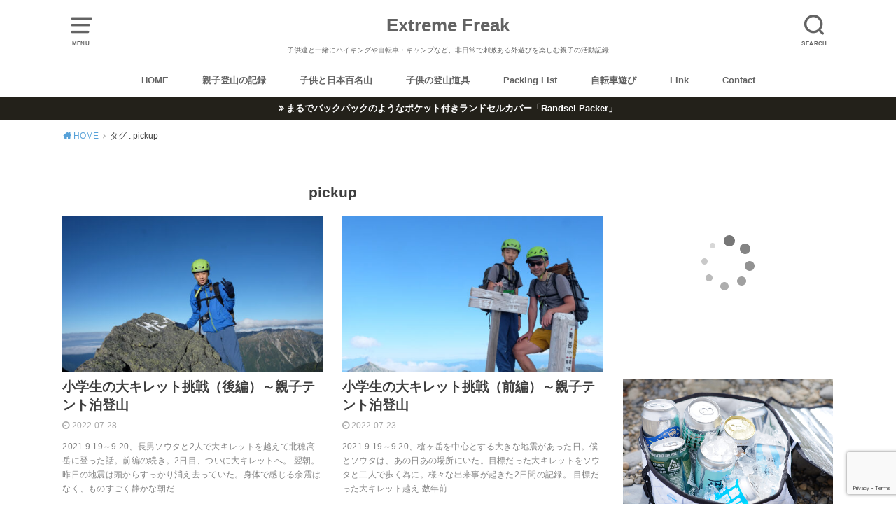

--- FILE ---
content_type: text/html; charset=UTF-8
request_url: https://extreme-freak.com/tag/pickup
body_size: 29043
content:
<!doctype html>
<html lang="ja">

<head>

	<meta charset="utf-8">
	<meta http-equiv="X-UA-Compatible" content="IE=edge">
	<meta name="HandheldFriendly" content="True">
	<meta name="MobileOptimized" content="320">
	<meta name="viewport" content="width=device-width, initial-scale=1"/>
	<link rel="pingback" href="https://extreme-freak.com/xmlrpc.php"><title>pickup &#8211; Extreme Freak</title>
<meta name='robots' content='max-image-preview:large' />
<link rel='dns-prefetch' href='//www.google.com' />
<link rel="alternate" type="application/rss+xml" title="Extreme Freak &raquo; フィード" href="https://extreme-freak.com/feed" />
<link rel="alternate" type="application/rss+xml" title="Extreme Freak &raquo; コメントフィード" href="https://extreme-freak.com/comments/feed" />
<script type="text/javascript" id="wpp-js" src="https://extreme-freak.com/wp-content/plugins/wordpress-popular-posts/assets/js/wpp.min.js?ver=7.3.6" data-sampling="0" data-sampling-rate="100" data-api-url="https://extreme-freak.com/wp-json/wordpress-popular-posts" data-post-id="0" data-token="3a9a588048" data-lang="0" data-debug="0"></script>
<link rel="alternate" type="application/rss+xml" title="Extreme Freak &raquo; pickup タグのフィード" href="https://extreme-freak.com/tag/pickup/feed" />
<style id='wp-img-auto-sizes-contain-inline-css' type='text/css'>
img:is([sizes=auto i],[sizes^="auto," i]){contain-intrinsic-size:3000px 1500px}
/*# sourceURL=wp-img-auto-sizes-contain-inline-css */
</style>
<style id='wp-emoji-styles-inline-css' type='text/css'>

	img.wp-smiley, img.emoji {
		display: inline !important;
		border: none !important;
		box-shadow: none !important;
		height: 1em !important;
		width: 1em !important;
		margin: 0 0.07em !important;
		vertical-align: -0.1em !important;
		background: none !important;
		padding: 0 !important;
	}
/*# sourceURL=wp-emoji-styles-inline-css */
</style>
<style id='wp-block-library-inline-css' type='text/css'>
:root{--wp-block-synced-color:#7a00df;--wp-block-synced-color--rgb:122,0,223;--wp-bound-block-color:var(--wp-block-synced-color);--wp-editor-canvas-background:#ddd;--wp-admin-theme-color:#007cba;--wp-admin-theme-color--rgb:0,124,186;--wp-admin-theme-color-darker-10:#006ba1;--wp-admin-theme-color-darker-10--rgb:0,107,160.5;--wp-admin-theme-color-darker-20:#005a87;--wp-admin-theme-color-darker-20--rgb:0,90,135;--wp-admin-border-width-focus:2px}@media (min-resolution:192dpi){:root{--wp-admin-border-width-focus:1.5px}}.wp-element-button{cursor:pointer}:root .has-very-light-gray-background-color{background-color:#eee}:root .has-very-dark-gray-background-color{background-color:#313131}:root .has-very-light-gray-color{color:#eee}:root .has-very-dark-gray-color{color:#313131}:root .has-vivid-green-cyan-to-vivid-cyan-blue-gradient-background{background:linear-gradient(135deg,#00d084,#0693e3)}:root .has-purple-crush-gradient-background{background:linear-gradient(135deg,#34e2e4,#4721fb 50%,#ab1dfe)}:root .has-hazy-dawn-gradient-background{background:linear-gradient(135deg,#faaca8,#dad0ec)}:root .has-subdued-olive-gradient-background{background:linear-gradient(135deg,#fafae1,#67a671)}:root .has-atomic-cream-gradient-background{background:linear-gradient(135deg,#fdd79a,#004a59)}:root .has-nightshade-gradient-background{background:linear-gradient(135deg,#330968,#31cdcf)}:root .has-midnight-gradient-background{background:linear-gradient(135deg,#020381,#2874fc)}:root{--wp--preset--font-size--normal:16px;--wp--preset--font-size--huge:42px}.has-regular-font-size{font-size:1em}.has-larger-font-size{font-size:2.625em}.has-normal-font-size{font-size:var(--wp--preset--font-size--normal)}.has-huge-font-size{font-size:var(--wp--preset--font-size--huge)}.has-text-align-center{text-align:center}.has-text-align-left{text-align:left}.has-text-align-right{text-align:right}.has-fit-text{white-space:nowrap!important}#end-resizable-editor-section{display:none}.aligncenter{clear:both}.items-justified-left{justify-content:flex-start}.items-justified-center{justify-content:center}.items-justified-right{justify-content:flex-end}.items-justified-space-between{justify-content:space-between}.screen-reader-text{border:0;clip-path:inset(50%);height:1px;margin:-1px;overflow:hidden;padding:0;position:absolute;width:1px;word-wrap:normal!important}.screen-reader-text:focus{background-color:#ddd;clip-path:none;color:#444;display:block;font-size:1em;height:auto;left:5px;line-height:normal;padding:15px 23px 14px;text-decoration:none;top:5px;width:auto;z-index:100000}html :where(.has-border-color){border-style:solid}html :where([style*=border-top-color]){border-top-style:solid}html :where([style*=border-right-color]){border-right-style:solid}html :where([style*=border-bottom-color]){border-bottom-style:solid}html :where([style*=border-left-color]){border-left-style:solid}html :where([style*=border-width]){border-style:solid}html :where([style*=border-top-width]){border-top-style:solid}html :where([style*=border-right-width]){border-right-style:solid}html :where([style*=border-bottom-width]){border-bottom-style:solid}html :where([style*=border-left-width]){border-left-style:solid}html :where(img[class*=wp-image-]){height:auto;max-width:100%}:where(figure){margin:0 0 1em}html :where(.is-position-sticky){--wp-admin--admin-bar--position-offset:var(--wp-admin--admin-bar--height,0px)}@media screen and (max-width:600px){html :where(.is-position-sticky){--wp-admin--admin-bar--position-offset:0px}}

/*# sourceURL=wp-block-library-inline-css */
</style><style id='wp-block-heading-inline-css' type='text/css'>
h1:where(.wp-block-heading).has-background,h2:where(.wp-block-heading).has-background,h3:where(.wp-block-heading).has-background,h4:where(.wp-block-heading).has-background,h5:where(.wp-block-heading).has-background,h6:where(.wp-block-heading).has-background{padding:1.25em 2.375em}h1.has-text-align-left[style*=writing-mode]:where([style*=vertical-lr]),h1.has-text-align-right[style*=writing-mode]:where([style*=vertical-rl]),h2.has-text-align-left[style*=writing-mode]:where([style*=vertical-lr]),h2.has-text-align-right[style*=writing-mode]:where([style*=vertical-rl]),h3.has-text-align-left[style*=writing-mode]:where([style*=vertical-lr]),h3.has-text-align-right[style*=writing-mode]:where([style*=vertical-rl]),h4.has-text-align-left[style*=writing-mode]:where([style*=vertical-lr]),h4.has-text-align-right[style*=writing-mode]:where([style*=vertical-rl]),h5.has-text-align-left[style*=writing-mode]:where([style*=vertical-lr]),h5.has-text-align-right[style*=writing-mode]:where([style*=vertical-rl]),h6.has-text-align-left[style*=writing-mode]:where([style*=vertical-lr]),h6.has-text-align-right[style*=writing-mode]:where([style*=vertical-rl]){rotate:180deg}
/*# sourceURL=https://extreme-freak.com/wp-includes/blocks/heading/style.min.css */
</style>
<style id='wp-block-list-inline-css' type='text/css'>
ol,ul{box-sizing:border-box}:root :where(.wp-block-list.has-background){padding:1.25em 2.375em}
/*# sourceURL=https://extreme-freak.com/wp-includes/blocks/list/style.min.css */
</style>
<style id='wp-block-paragraph-inline-css' type='text/css'>
.is-small-text{font-size:.875em}.is-regular-text{font-size:1em}.is-large-text{font-size:2.25em}.is-larger-text{font-size:3em}.has-drop-cap:not(:focus):first-letter{float:left;font-size:8.4em;font-style:normal;font-weight:100;line-height:.68;margin:.05em .1em 0 0;text-transform:uppercase}body.rtl .has-drop-cap:not(:focus):first-letter{float:none;margin-left:.1em}p.has-drop-cap.has-background{overflow:hidden}:root :where(p.has-background){padding:1.25em 2.375em}:where(p.has-text-color:not(.has-link-color)) a{color:inherit}p.has-text-align-left[style*="writing-mode:vertical-lr"],p.has-text-align-right[style*="writing-mode:vertical-rl"]{rotate:180deg}
/*# sourceURL=https://extreme-freak.com/wp-includes/blocks/paragraph/style.min.css */
</style>
<style id='wp-block-quote-inline-css' type='text/css'>
.wp-block-quote{box-sizing:border-box;overflow-wrap:break-word}.wp-block-quote.is-large:where(:not(.is-style-plain)),.wp-block-quote.is-style-large:where(:not(.is-style-plain)){margin-bottom:1em;padding:0 1em}.wp-block-quote.is-large:where(:not(.is-style-plain)) p,.wp-block-quote.is-style-large:where(:not(.is-style-plain)) p{font-size:1.5em;font-style:italic;line-height:1.6}.wp-block-quote.is-large:where(:not(.is-style-plain)) cite,.wp-block-quote.is-large:where(:not(.is-style-plain)) footer,.wp-block-quote.is-style-large:where(:not(.is-style-plain)) cite,.wp-block-quote.is-style-large:where(:not(.is-style-plain)) footer{font-size:1.125em;text-align:right}.wp-block-quote>cite{display:block}
/*# sourceURL=https://extreme-freak.com/wp-includes/blocks/quote/style.min.css */
</style>
<style id='wp-block-table-inline-css' type='text/css'>
.wp-block-table{overflow-x:auto}.wp-block-table table{border-collapse:collapse;width:100%}.wp-block-table thead{border-bottom:3px solid}.wp-block-table tfoot{border-top:3px solid}.wp-block-table td,.wp-block-table th{border:1px solid;padding:.5em}.wp-block-table .has-fixed-layout{table-layout:fixed;width:100%}.wp-block-table .has-fixed-layout td,.wp-block-table .has-fixed-layout th{word-break:break-word}.wp-block-table.aligncenter,.wp-block-table.alignleft,.wp-block-table.alignright{display:table;width:auto}.wp-block-table.aligncenter td,.wp-block-table.aligncenter th,.wp-block-table.alignleft td,.wp-block-table.alignleft th,.wp-block-table.alignright td,.wp-block-table.alignright th{word-break:break-word}.wp-block-table .has-subtle-light-gray-background-color{background-color:#f3f4f5}.wp-block-table .has-subtle-pale-green-background-color{background-color:#e9fbe5}.wp-block-table .has-subtle-pale-blue-background-color{background-color:#e7f5fe}.wp-block-table .has-subtle-pale-pink-background-color{background-color:#fcf0ef}.wp-block-table.is-style-stripes{background-color:initial;border-collapse:inherit;border-spacing:0}.wp-block-table.is-style-stripes tbody tr:nth-child(odd){background-color:#f0f0f0}.wp-block-table.is-style-stripes.has-subtle-light-gray-background-color tbody tr:nth-child(odd){background-color:#f3f4f5}.wp-block-table.is-style-stripes.has-subtle-pale-green-background-color tbody tr:nth-child(odd){background-color:#e9fbe5}.wp-block-table.is-style-stripes.has-subtle-pale-blue-background-color tbody tr:nth-child(odd){background-color:#e7f5fe}.wp-block-table.is-style-stripes.has-subtle-pale-pink-background-color tbody tr:nth-child(odd){background-color:#fcf0ef}.wp-block-table.is-style-stripes td,.wp-block-table.is-style-stripes th{border-color:#0000}.wp-block-table.is-style-stripes{border-bottom:1px solid #f0f0f0}.wp-block-table .has-border-color td,.wp-block-table .has-border-color th,.wp-block-table .has-border-color tr,.wp-block-table .has-border-color>*{border-color:inherit}.wp-block-table table[style*=border-top-color] tr:first-child,.wp-block-table table[style*=border-top-color] tr:first-child td,.wp-block-table table[style*=border-top-color] tr:first-child th,.wp-block-table table[style*=border-top-color]>*,.wp-block-table table[style*=border-top-color]>* td,.wp-block-table table[style*=border-top-color]>* th{border-top-color:inherit}.wp-block-table table[style*=border-top-color] tr:not(:first-child){border-top-color:initial}.wp-block-table table[style*=border-right-color] td:last-child,.wp-block-table table[style*=border-right-color] th,.wp-block-table table[style*=border-right-color] tr,.wp-block-table table[style*=border-right-color]>*{border-right-color:inherit}.wp-block-table table[style*=border-bottom-color] tr:last-child,.wp-block-table table[style*=border-bottom-color] tr:last-child td,.wp-block-table table[style*=border-bottom-color] tr:last-child th,.wp-block-table table[style*=border-bottom-color]>*,.wp-block-table table[style*=border-bottom-color]>* td,.wp-block-table table[style*=border-bottom-color]>* th{border-bottom-color:inherit}.wp-block-table table[style*=border-bottom-color] tr:not(:last-child){border-bottom-color:initial}.wp-block-table table[style*=border-left-color] td:first-child,.wp-block-table table[style*=border-left-color] th,.wp-block-table table[style*=border-left-color] tr,.wp-block-table table[style*=border-left-color]>*{border-left-color:inherit}.wp-block-table table[style*=border-style] td,.wp-block-table table[style*=border-style] th,.wp-block-table table[style*=border-style] tr,.wp-block-table table[style*=border-style]>*{border-style:inherit}.wp-block-table table[style*=border-width] td,.wp-block-table table[style*=border-width] th,.wp-block-table table[style*=border-width] tr,.wp-block-table table[style*=border-width]>*{border-style:inherit;border-width:inherit}
/*# sourceURL=https://extreme-freak.com/wp-includes/blocks/table/style.min.css */
</style>
<style id='global-styles-inline-css' type='text/css'>
:root{--wp--preset--aspect-ratio--square: 1;--wp--preset--aspect-ratio--4-3: 4/3;--wp--preset--aspect-ratio--3-4: 3/4;--wp--preset--aspect-ratio--3-2: 3/2;--wp--preset--aspect-ratio--2-3: 2/3;--wp--preset--aspect-ratio--16-9: 16/9;--wp--preset--aspect-ratio--9-16: 9/16;--wp--preset--color--black: #000000;--wp--preset--color--cyan-bluish-gray: #abb8c3;--wp--preset--color--white: #ffffff;--wp--preset--color--pale-pink: #f78da7;--wp--preset--color--vivid-red: #cf2e2e;--wp--preset--color--luminous-vivid-orange: #ff6900;--wp--preset--color--luminous-vivid-amber: #fcb900;--wp--preset--color--light-green-cyan: #7bdcb5;--wp--preset--color--vivid-green-cyan: #00d084;--wp--preset--color--pale-cyan-blue: #8ed1fc;--wp--preset--color--vivid-cyan-blue: #0693e3;--wp--preset--color--vivid-purple: #9b51e0;--wp--preset--gradient--vivid-cyan-blue-to-vivid-purple: linear-gradient(135deg,rgb(6,147,227) 0%,rgb(155,81,224) 100%);--wp--preset--gradient--light-green-cyan-to-vivid-green-cyan: linear-gradient(135deg,rgb(122,220,180) 0%,rgb(0,208,130) 100%);--wp--preset--gradient--luminous-vivid-amber-to-luminous-vivid-orange: linear-gradient(135deg,rgb(252,185,0) 0%,rgb(255,105,0) 100%);--wp--preset--gradient--luminous-vivid-orange-to-vivid-red: linear-gradient(135deg,rgb(255,105,0) 0%,rgb(207,46,46) 100%);--wp--preset--gradient--very-light-gray-to-cyan-bluish-gray: linear-gradient(135deg,rgb(238,238,238) 0%,rgb(169,184,195) 100%);--wp--preset--gradient--cool-to-warm-spectrum: linear-gradient(135deg,rgb(74,234,220) 0%,rgb(151,120,209) 20%,rgb(207,42,186) 40%,rgb(238,44,130) 60%,rgb(251,105,98) 80%,rgb(254,248,76) 100%);--wp--preset--gradient--blush-light-purple: linear-gradient(135deg,rgb(255,206,236) 0%,rgb(152,150,240) 100%);--wp--preset--gradient--blush-bordeaux: linear-gradient(135deg,rgb(254,205,165) 0%,rgb(254,45,45) 50%,rgb(107,0,62) 100%);--wp--preset--gradient--luminous-dusk: linear-gradient(135deg,rgb(255,203,112) 0%,rgb(199,81,192) 50%,rgb(65,88,208) 100%);--wp--preset--gradient--pale-ocean: linear-gradient(135deg,rgb(255,245,203) 0%,rgb(182,227,212) 50%,rgb(51,167,181) 100%);--wp--preset--gradient--electric-grass: linear-gradient(135deg,rgb(202,248,128) 0%,rgb(113,206,126) 100%);--wp--preset--gradient--midnight: linear-gradient(135deg,rgb(2,3,129) 0%,rgb(40,116,252) 100%);--wp--preset--font-size--small: 13px;--wp--preset--font-size--medium: 20px;--wp--preset--font-size--large: 36px;--wp--preset--font-size--x-large: 42px;--wp--preset--spacing--20: 0.44rem;--wp--preset--spacing--30: 0.67rem;--wp--preset--spacing--40: 1rem;--wp--preset--spacing--50: 1.5rem;--wp--preset--spacing--60: 2.25rem;--wp--preset--spacing--70: 3.38rem;--wp--preset--spacing--80: 5.06rem;--wp--preset--shadow--natural: 6px 6px 9px rgba(0, 0, 0, 0.2);--wp--preset--shadow--deep: 12px 12px 50px rgba(0, 0, 0, 0.4);--wp--preset--shadow--sharp: 6px 6px 0px rgba(0, 0, 0, 0.2);--wp--preset--shadow--outlined: 6px 6px 0px -3px rgb(255, 255, 255), 6px 6px rgb(0, 0, 0);--wp--preset--shadow--crisp: 6px 6px 0px rgb(0, 0, 0);}:where(.is-layout-flex){gap: 0.5em;}:where(.is-layout-grid){gap: 0.5em;}body .is-layout-flex{display: flex;}.is-layout-flex{flex-wrap: wrap;align-items: center;}.is-layout-flex > :is(*, div){margin: 0;}body .is-layout-grid{display: grid;}.is-layout-grid > :is(*, div){margin: 0;}:where(.wp-block-columns.is-layout-flex){gap: 2em;}:where(.wp-block-columns.is-layout-grid){gap: 2em;}:where(.wp-block-post-template.is-layout-flex){gap: 1.25em;}:where(.wp-block-post-template.is-layout-grid){gap: 1.25em;}.has-black-color{color: var(--wp--preset--color--black) !important;}.has-cyan-bluish-gray-color{color: var(--wp--preset--color--cyan-bluish-gray) !important;}.has-white-color{color: var(--wp--preset--color--white) !important;}.has-pale-pink-color{color: var(--wp--preset--color--pale-pink) !important;}.has-vivid-red-color{color: var(--wp--preset--color--vivid-red) !important;}.has-luminous-vivid-orange-color{color: var(--wp--preset--color--luminous-vivid-orange) !important;}.has-luminous-vivid-amber-color{color: var(--wp--preset--color--luminous-vivid-amber) !important;}.has-light-green-cyan-color{color: var(--wp--preset--color--light-green-cyan) !important;}.has-vivid-green-cyan-color{color: var(--wp--preset--color--vivid-green-cyan) !important;}.has-pale-cyan-blue-color{color: var(--wp--preset--color--pale-cyan-blue) !important;}.has-vivid-cyan-blue-color{color: var(--wp--preset--color--vivid-cyan-blue) !important;}.has-vivid-purple-color{color: var(--wp--preset--color--vivid-purple) !important;}.has-black-background-color{background-color: var(--wp--preset--color--black) !important;}.has-cyan-bluish-gray-background-color{background-color: var(--wp--preset--color--cyan-bluish-gray) !important;}.has-white-background-color{background-color: var(--wp--preset--color--white) !important;}.has-pale-pink-background-color{background-color: var(--wp--preset--color--pale-pink) !important;}.has-vivid-red-background-color{background-color: var(--wp--preset--color--vivid-red) !important;}.has-luminous-vivid-orange-background-color{background-color: var(--wp--preset--color--luminous-vivid-orange) !important;}.has-luminous-vivid-amber-background-color{background-color: var(--wp--preset--color--luminous-vivid-amber) !important;}.has-light-green-cyan-background-color{background-color: var(--wp--preset--color--light-green-cyan) !important;}.has-vivid-green-cyan-background-color{background-color: var(--wp--preset--color--vivid-green-cyan) !important;}.has-pale-cyan-blue-background-color{background-color: var(--wp--preset--color--pale-cyan-blue) !important;}.has-vivid-cyan-blue-background-color{background-color: var(--wp--preset--color--vivid-cyan-blue) !important;}.has-vivid-purple-background-color{background-color: var(--wp--preset--color--vivid-purple) !important;}.has-black-border-color{border-color: var(--wp--preset--color--black) !important;}.has-cyan-bluish-gray-border-color{border-color: var(--wp--preset--color--cyan-bluish-gray) !important;}.has-white-border-color{border-color: var(--wp--preset--color--white) !important;}.has-pale-pink-border-color{border-color: var(--wp--preset--color--pale-pink) !important;}.has-vivid-red-border-color{border-color: var(--wp--preset--color--vivid-red) !important;}.has-luminous-vivid-orange-border-color{border-color: var(--wp--preset--color--luminous-vivid-orange) !important;}.has-luminous-vivid-amber-border-color{border-color: var(--wp--preset--color--luminous-vivid-amber) !important;}.has-light-green-cyan-border-color{border-color: var(--wp--preset--color--light-green-cyan) !important;}.has-vivid-green-cyan-border-color{border-color: var(--wp--preset--color--vivid-green-cyan) !important;}.has-pale-cyan-blue-border-color{border-color: var(--wp--preset--color--pale-cyan-blue) !important;}.has-vivid-cyan-blue-border-color{border-color: var(--wp--preset--color--vivid-cyan-blue) !important;}.has-vivid-purple-border-color{border-color: var(--wp--preset--color--vivid-purple) !important;}.has-vivid-cyan-blue-to-vivid-purple-gradient-background{background: var(--wp--preset--gradient--vivid-cyan-blue-to-vivid-purple) !important;}.has-light-green-cyan-to-vivid-green-cyan-gradient-background{background: var(--wp--preset--gradient--light-green-cyan-to-vivid-green-cyan) !important;}.has-luminous-vivid-amber-to-luminous-vivid-orange-gradient-background{background: var(--wp--preset--gradient--luminous-vivid-amber-to-luminous-vivid-orange) !important;}.has-luminous-vivid-orange-to-vivid-red-gradient-background{background: var(--wp--preset--gradient--luminous-vivid-orange-to-vivid-red) !important;}.has-very-light-gray-to-cyan-bluish-gray-gradient-background{background: var(--wp--preset--gradient--very-light-gray-to-cyan-bluish-gray) !important;}.has-cool-to-warm-spectrum-gradient-background{background: var(--wp--preset--gradient--cool-to-warm-spectrum) !important;}.has-blush-light-purple-gradient-background{background: var(--wp--preset--gradient--blush-light-purple) !important;}.has-blush-bordeaux-gradient-background{background: var(--wp--preset--gradient--blush-bordeaux) !important;}.has-luminous-dusk-gradient-background{background: var(--wp--preset--gradient--luminous-dusk) !important;}.has-pale-ocean-gradient-background{background: var(--wp--preset--gradient--pale-ocean) !important;}.has-electric-grass-gradient-background{background: var(--wp--preset--gradient--electric-grass) !important;}.has-midnight-gradient-background{background: var(--wp--preset--gradient--midnight) !important;}.has-small-font-size{font-size: var(--wp--preset--font-size--small) !important;}.has-medium-font-size{font-size: var(--wp--preset--font-size--medium) !important;}.has-large-font-size{font-size: var(--wp--preset--font-size--large) !important;}.has-x-large-font-size{font-size: var(--wp--preset--font-size--x-large) !important;}
/*# sourceURL=global-styles-inline-css */
</style>

<style id='classic-theme-styles-inline-css' type='text/css'>
/*! This file is auto-generated */
.wp-block-button__link{color:#fff;background-color:#32373c;border-radius:9999px;box-shadow:none;text-decoration:none;padding:calc(.667em + 2px) calc(1.333em + 2px);font-size:1.125em}.wp-block-file__button{background:#32373c;color:#fff;text-decoration:none}
/*# sourceURL=/wp-includes/css/classic-themes.min.css */
</style>
<link rel='stylesheet' id='contact-form-7-css' href='https://extreme-freak.com/wp-content/plugins/contact-form-7/includes/css/styles.css?ver=6.1.4' type='text/css' media='all' />
<link rel='stylesheet' id='wordpress-popular-posts-css-css' href='https://extreme-freak.com/wp-content/plugins/wordpress-popular-posts/assets/css/wpp.css?ver=7.3.6' type='text/css' media='all' />
<link rel='stylesheet' id='yyi_rinker_stylesheet-css' href='https://extreme-freak.com/wp-content/plugins/yyi-rinker/css/style.css?v=1.11.1' type='text/css' media='all' />
<link rel='stylesheet' id='style-css' href='https://extreme-freak.com/wp-content/themes/yswallow/style.css' type='text/css' media='all' />
<style id='style-inline-css' type='text/css'>
.animated{animation-duration:1.2s;animation-fill-mode:both;animation-delay:0s;animation-timing-function:ease-out}.wpcf7 .screen-reader-response{position:static}.animated{animation-fill-mode:none}@keyframes fadeIn{from{opacity:0}to{opacity:1}}.fadeIn{animation-name:fadeIn}@keyframes fadeInDown{from{opacity:0;transform:translate3d(0,-10px,0)}to{opacity:1;transform:none}}.fadeInDown{animation-name:fadeInDown}@keyframes fadeInDownBig{from{opacity:0;transform:translate3d(0,-100%,0)}to{opacity:1;transform:none}}.fadeInDownBig{animation-name:fadeInDownBig}@keyframes fadeInLeft{from{opacity:0;transform:translate3d(-10px,0,0)}to{opacity:1;transform:none}}.fadeInLeft{animation-name:fadeInLeft}@keyframes fadeInLeftBig{from{opacity:0;transform:translate3d(-100%,0,0)}to{opacity:1;transform:none}}.fadeInLeftBig{animation-name:fadeInLeftBig}@keyframes fadeInRight{from{opacity:0;transform:translate3d(10px,0,0)}to{opacity:1;transform:none}}.fadeInRight{animation-name:fadeInRight}@keyframes fadeInRightBig{from{opacity:0;transform:translate3d(100%,0,0)}to{opacity:1;transform:none}}.fadeInRightBig{animation-name:fadeInRightBig}@keyframes fadeInUp{from{opacity:0;transform:translate3d(0,10px,0)}to{opacity:1;transform:none}}.fadeInUp{animation-name:fadeInUp}@keyframes fadeInUpBig{from{opacity:0;transform:translate3d(0,100%,0)}to{opacity:1;transform:none}}.fadeInUpBig{animation-name:fadeInUpBig}
/*# sourceURL=style-inline-css */
</style>
<link rel='stylesheet' id='child-style-css' href='https://extreme-freak.com/wp-content/themes/yswallow_custom/style.css' type='text/css' media='all' />
<link rel='stylesheet' id='fontawesome-css' href='https://extreme-freak.com/wp-content/themes/yswallow/library/css/font-awesome.min.css' type='text/css' media='all' />
<link rel='stylesheet' id='wp-associate-post-r2-css' href='https://extreme-freak.com/wp-content/plugins/wp-associate-post-r2/css/skin-standard.css?ver=5.0.1' type='text/css' media='all' />
<script type="text/javascript" src="https://extreme-freak.com/wp-includes/js/jquery/jquery.min.js?ver=3.7.1" id="jquery-core-js"></script>
<script type="text/javascript" src="https://extreme-freak.com/wp-includes/js/jquery/jquery-migrate.min.js?ver=3.4.1" id="jquery-migrate-js"></script>
<link rel="https://api.w.org/" href="https://extreme-freak.com/wp-json/" /><link rel="alternate" title="JSON" type="application/json" href="https://extreme-freak.com/wp-json/wp/v2/tags/1108" /><link rel="EditURI" type="application/rsd+xml" title="RSD" href="https://extreme-freak.com/xmlrpc.php?rsd" />
<meta name="generator" content="WordPress 6.9" />
            <style id="wpp-loading-animation-styles">@-webkit-keyframes bgslide{from{background-position-x:0}to{background-position-x:-200%}}@keyframes bgslide{from{background-position-x:0}to{background-position-x:-200%}}.wpp-widget-block-placeholder,.wpp-shortcode-placeholder{margin:0 auto;width:60px;height:3px;background:#dd3737;background:linear-gradient(90deg,#dd3737 0%,#571313 10%,#dd3737 100%);background-size:200% auto;border-radius:3px;-webkit-animation:bgslide 1s infinite linear;animation:bgslide 1s infinite linear}</style>
            <style>
.yyi-rinker-images {
    display: flex;
    justify-content: center;
    align-items: center;
    position: relative;

}
div.yyi-rinker-image img.yyi-rinker-main-img.hidden {
    display: none;
}

.yyi-rinker-images-arrow {
    cursor: pointer;
    position: absolute;
    top: 50%;
    display: block;
    margin-top: -11px;
    opacity: 0.6;
    width: 22px;
}

.yyi-rinker-images-arrow-left{
    left: -10px;
}
.yyi-rinker-images-arrow-right{
    right: -10px;
}

.yyi-rinker-images-arrow-left.hidden {
    display: none;
}

.yyi-rinker-images-arrow-right.hidden {
    display: none;
}
div.yyi-rinker-contents.yyi-rinker-design-tate  div.yyi-rinker-box{
    flex-direction: column;
}

div.yyi-rinker-contents.yyi-rinker-design-slim div.yyi-rinker-box .yyi-rinker-links {
    flex-direction: column;
}

div.yyi-rinker-contents.yyi-rinker-design-slim div.yyi-rinker-info {
    width: 100%;
}

div.yyi-rinker-contents.yyi-rinker-design-slim .yyi-rinker-title {
    text-align: center;
}

div.yyi-rinker-contents.yyi-rinker-design-slim .yyi-rinker-links {
    text-align: center;
}
div.yyi-rinker-contents.yyi-rinker-design-slim .yyi-rinker-image {
    margin: auto;
}

div.yyi-rinker-contents.yyi-rinker-design-slim div.yyi-rinker-info ul.yyi-rinker-links li {
	align-self: stretch;
}
div.yyi-rinker-contents.yyi-rinker-design-slim div.yyi-rinker-box div.yyi-rinker-info {
	padding: 0;
}
div.yyi-rinker-contents.yyi-rinker-design-slim div.yyi-rinker-box {
	flex-direction: column;
	padding: 14px 5px 0;
}

.yyi-rinker-design-slim div.yyi-rinker-box div.yyi-rinker-info {
	text-align: center;
}

.yyi-rinker-design-slim div.price-box span.price {
	display: block;
}

div.yyi-rinker-contents.yyi-rinker-design-slim div.yyi-rinker-info div.yyi-rinker-title a{
	font-size:16px;
}

div.yyi-rinker-contents.yyi-rinker-design-slim ul.yyi-rinker-links li.amazonkindlelink:before,  div.yyi-rinker-contents.yyi-rinker-design-slim ul.yyi-rinker-links li.amazonlink:before,  div.yyi-rinker-contents.yyi-rinker-design-slim ul.yyi-rinker-links li.rakutenlink:before, div.yyi-rinker-contents.yyi-rinker-design-slim ul.yyi-rinker-links li.yahoolink:before, div.yyi-rinker-contents.yyi-rinker-design-slim ul.yyi-rinker-links li.mercarilink:before {
	font-size:12px;
}

div.yyi-rinker-contents.yyi-rinker-design-slim ul.yyi-rinker-links li a {
	font-size: 13px;
}
.entry-content ul.yyi-rinker-links li {
	padding: 0;
}

div.yyi-rinker-contents .yyi-rinker-attention.attention_desing_right_ribbon {
    width: 89px;
    height: 91px;
    position: absolute;
    top: -1px;
    right: -1px;
    left: auto;
    overflow: hidden;
}

div.yyi-rinker-contents .yyi-rinker-attention.attention_desing_right_ribbon span {
    display: inline-block;
    width: 146px;
    position: absolute;
    padding: 4px 0;
    left: -13px;
    top: 12px;
    text-align: center;
    font-size: 12px;
    line-height: 24px;
    -webkit-transform: rotate(45deg);
    transform: rotate(45deg);
    box-shadow: 0 1px 3px rgba(0, 0, 0, 0.2);
}

div.yyi-rinker-contents .yyi-rinker-attention.attention_desing_right_ribbon {
    background: none;
}
.yyi-rinker-attention.attention_desing_right_ribbon .yyi-rinker-attention-after,
.yyi-rinker-attention.attention_desing_right_ribbon .yyi-rinker-attention-before{
display:none;
}
div.yyi-rinker-use-right_ribbon div.yyi-rinker-title {
    margin-right: 2rem;
}

				</style>
<!-- Google tag (gtag.js) -->
<script async src="https://www.googletagmanager.com/gtag/js?id=G-1V2ZVDFXDH"></script>
<script>
  window.dataLayer = window.dataLayer || [];
  function gtag(){dataLayer.push(arguments);}
  gtag('js', new Date());

  gtag('config', 'G-1V2ZVDFXDH');
</script><style type="text/css">
body, #breadcrumb li a::after{ color: #3E3E3E;}
a, #breadcrumb li a i, .authorbox .author_sns li a::before,.widget li a:after{ color: #57a1d8;}
a:hover{ color: #9eccef;}
.article-footer .post-categories li a,.article-footer .tags a{ background: #57a1d8; border-color:#57a1d8;}
.article-footer .tags a{ color:#57a1d8; background: none;}
.article-footer .post-categories li a:hover,.article-footer .tags a:hover{ background:#9eccef;  border-color:#9eccef;}
input[type="text"],input[type="password"],input[type="datetime"],input[type="datetime-local"],input[type="date"],input[type="month"],input[type="time"],input[type="week"],input[type="number"],input[type="email"],input[type="url"],input[type="search"],input[type="tel"],input[type="color"],select,textarea,.field { background-color: #ffffff;}
#header{ color: #636363; background: #ffffff;}
#logo a{ color: #636363;}
@media only screen and (min-width: 768px) {
	#g_nav .nav > li::after{ background: #636363;}
	#g_nav .nav li ul.sub-menu, #g_nav .nav li ul.children{ background: #5e5e5e;color: #ffffff;}
	.archives-list .post-list a .eyecatch::after{ background: #57a1d8;}
}

.slick-prev:before, .slick-next:before, .accordionBtn, #submit, button, html input[type="button"], input[type="reset"], input[type="submit"], .pagination a:hover, .pagination a:focus,.page-links a:hover, .page-links a:focus { background-color: #57a1d8;}
.accordionBtn.active, #submit:hover, #submit:focus{ background-color: #9eccef;}
.entry-content h2, .homeadd_wrap .widgettitle, .widgettitle, .eyecatch .cat-name, ul.wpp-list li a:before, .cat_postlist .catttl span::before, .cat_postlist .catttl span::after, .accordion::before{ background: #1c7062; color: #ffffff;}
.entry-content h3,.entry-content h4{ border-color: #1c7062;}
.h_balloon .entry-content h2:after{ border-top-color: #1c7062;}
.entry-content ol li:before{ background: #1c7062; border-color: #1c7062;  color: #ffffff;}
.entry-content ol li ol li:before{ color: #1c7062;}
.entry-content ul li:before{ color: #1c7062;}
.entry-content blockquote::before,.entry-content blockquote::after{color: #1c7062;}

.btn-wrap a{background: #57a1d8;border: 1px solid #57a1d8;}
.btn-wrap a:hover,.widget .btn-wrap:not(.simple) a:hover{color: #57a1d8;border-color: #57a1d8;}
.btn-wrap.simple a, .pagination a, .pagination span,.page-links a{border-color: #57a1d8; color: #57a1d8;}
.btn-wrap.simple a:hover, .pagination .current,.pagination .current:hover,.page-links ul > li > span{background-color: #57a1d8;}

#footer-top::before{background-color: #1c7062;}
#footer,.cta-inner{background-color: #5e5e5e; color: #ffffff;}

</style>
		<style type="text/css" id="wp-custom-css">
			/* ************************************* */
/* カエレバ、ヨメレバ、トマレバ */
/* ************************************* */
/* 基本style */
.kaerebalink-box,
.booklink-box,
.tomarebalink-box{
border: 3px double #ccc;
padding: 3%;
margin: 1em 0 2.5em;
overflow: hidden;
font-size: small;
}
.kaerebalink-box a,
.booklink-box a,
.tomarebalink-box a{
text-decoration: none;
color: initial;
}
.kaerebalink-box a[target="_blank"]::after,
.booklink-box a[target="_blank"]::after,
.tomarebalink-box a[target="_blank"]::after{
content: none;
}
.kaerebalink-image,
.booklink-image,
.tomarebalink-image{
max-width: 150px;
text-align: center;
margin: 10px auto!important;
float: none!important;
}
.kaerebalink-name,
.booklink-name,
.tomarebalink-name{
font-weight: bold;
font-size: 120%;
line-height: 1.8!important;
margin-bottom: 10px!important;
}
.kaerebalink-name p:empty,
.booklink-name p:empty,
.tomarebalink-name p:empty{
display: none;
}
.kaerebalink-powered-date,
.booklink-powered-date,
.tomarebalink-powered-date,
.kaerebalink-detail,
.booklink-detail,
.tomarebalink-address{
font-size: 10px!important;
font-weight: normal;
}
.kaerebalink-link1,
.booklink-link2,
.tomarebalink-link1{
overflow: hidden;
}
.kaerebalink-link1 div,
.booklink-link2 div,
.tomarebalink-link1 div{
background-image: none!important;
margin: 0!important;
padding: 3px!important;
display: inline-block!important;
width: 48.5%;
}
.kaerebalink-link1 div a,
.booklink-link2 div a,
.tomarebalink-link1 div a{
border-width: 2px;
border-style: solid;
font-size: 90%;
font-weight: bold;
border-radius: 5px;
padding: 0.7em 0.3em;
width: 100%;
text-align: center;
display: block;
box-shadow: 1px 1px 2px rgba(0, 0, 0, 0.1);
}
.kaerebalink-link1 div a:hover,
.booklink-link2 div a:hover,
.tomarebalink-link1 div a:hover{
color: #fff;
box-shadow: 1px 4px 4px rgba(0, 0, 0, 0.15);
transform:translate(-1px, -2px);
}
.kaerebalink-link1 div a:active,
.booklink-link2 div a:active,
.tomarebalink-link1 div a:active{
transform:translate(0, 1px);
}
.kaerebalink-link1 div img,
.booklink-link2 div img,
.tomarebalink-link1 div img{
display: none;
}

/* 画面幅768px以上の場合のstyle */
@media only screen and (min-width: 768px) {
.kaerebalink-image,
.booklink-image,
.tomarebalink-image{
float: left!important;
margin: 0 1.5em 0.5em 0!important;
}
.kaerebalink-link1 div,
.booklink-link2 div,
.tomarebalink-link1 div{
width: 11em;
}
}


/* ▼ボタンカラーここから▼ */
.shoplinkamazon a{
color: #e89713;
}
.shoplinkrakuten a{
color: #d91414;
}
.shoplinkyahoo a{
color: #691ed5;
}
.shoplinkjalan a{
color: #ed5016;
}
.shoplinkjtb a{
color: #e10b0b;
}
.shoplinkknt a{
color: #0f75c2;
}
.shoplinkikyu a{
color: #18b412;
}
.shoplinkrurubu a{
color: #0f32a3;
}
.shoplinkamazon a:hover{
background-color: #e89713;
border-color: #e89713;
}
.shoplinkrakuten a:hover{
background-color: #d91414;
border-color: #d91414;
}
.shoplinkyahoo a:hover{
background-color: #691ed5;
border-color: #691ed5;
}
.shoplinkjalan a:hover{
background-color: #ed5016;
border-color: #ed5016;
}
.shoplinkjtb a:hover{
background-color: #e10b0b;
border-color: #e10b0b;
}
.shoplinkknt a:hover{
background-color: #0f75c2;
border-color: #0f75c2;
}
.shoplinkikyu a:hover{
background-color: #18b412;
border-color: #18b412;
}
.shoplinkrurubu a:hover{
background-color: #0f32a3;
border-color: #0f32a3;
}
/* ▲ボタンカラーここまで▲ */


/*金色のマーカー*/
.marker_Gold {
background: linear-gradient(transparent 70%,#e6b422 70%)
}


body {
font-family: 'Noto Sans JP','Lato', sans-serif;
}		</style>
		</head>

<body class="archive tag tag-pickup tag-1108 wp-theme-yswallow wp-child-theme-yswallow_custom pd_normal h_default undo_off catlabeloff pannavi_on">
	<div id="container">


<header id="header" class="header animated fadeIn">
<div id="inner-header" class="wrap cf">

<a href="#spnavi" data-remodal-target="spnavi" class="nav_btn"><span class="text">MENU</span></a><div class="remodal" data-remodal-id="spnavi" data-remodal-options="hashTracking:false"><button data-remodal-action="close" class="remodal-close"><span class="text gf">CLOSE</span></button><div id="nav_menu-3" class="widget widget_nav_menu"><div class="menu-navi-container"><ul id="menu-navi" class="menu"><li id="menu-item-2928" class="menu-item menu-item-type-custom menu-item-object-custom menu-item-home menu-item-2928"><a href="http://extreme-freak.com/">HOME</a></li>
<li id="menu-item-3974" class="menu-item menu-item-type-taxonomy menu-item-object-category menu-item-has-children menu-item-3974"><a href="https://extreme-freak.com/category/hiking">親子登山の記録</a>
<ul class="sub-menu">
	<li id="menu-item-3978" class="menu-item menu-item-type-taxonomy menu-item-object-category menu-item-3978"><a href="https://extreme-freak.com/category/hiking/northern-alps">北アルプス</a></li>
	<li id="menu-item-3975" class="menu-item menu-item-type-taxonomy menu-item-object-category menu-item-3975"><a href="https://extreme-freak.com/category/hiking/central-alps">中央アルプス</a></li>
	<li id="menu-item-3979" class="menu-item menu-item-type-taxonomy menu-item-object-category menu-item-3979"><a href="https://extreme-freak.com/category/hiking/southern-alps">南アルプス</a></li>
	<li id="menu-item-3977" class="menu-item menu-item-type-taxonomy menu-item-object-category menu-item-3977"><a href="https://extreme-freak.com/category/hiking/yatsugatake">八ヶ岳</a></li>
	<li id="menu-item-3971" class="menu-item menu-item-type-taxonomy menu-item-object-category menu-item-3971"><a href="https://extreme-freak.com/category/hiking/oze">尾瀬</a></li>
	<li id="menu-item-3969" class="menu-item menu-item-type-taxonomy menu-item-object-category menu-item-3969"><a href="https://extreme-freak.com/category/hiking/okutama">奥多摩</a></li>
	<li id="menu-item-3970" class="menu-item menu-item-type-taxonomy menu-item-object-category menu-item-3970"><a href="https://extreme-freak.com/category/hiking/okuchichibu">奥秩父</a></li>
	<li id="menu-item-3976" class="menu-item menu-item-type-taxonomy menu-item-object-category menu-item-3976"><a href="https://extreme-freak.com/category/hiking/tanzawa">丹沢</a></li>
	<li id="menu-item-6382" class="menu-item menu-item-type-taxonomy menu-item-object-category menu-item-6382"><a href="https://extreme-freak.com/category/hiking/hokkaido">北海道</a></li>
	<li id="menu-item-3972" class="menu-item menu-item-type-taxonomy menu-item-object-category menu-item-3972"><a href="https://extreme-freak.com/category/hiking/tohoku">東北</a></li>
	<li id="menu-item-3985" class="menu-item menu-item-type-taxonomy menu-item-object-category menu-item-3985"><a href="https://extreme-freak.com/category/hiking/kanto">関東</a></li>
	<li id="menu-item-3973" class="menu-item menu-item-type-taxonomy menu-item-object-category menu-item-3973"><a href="https://extreme-freak.com/category/hiking/koshinetsu">甲信越</a></li>
	<li id="menu-item-8914" class="menu-item menu-item-type-taxonomy menu-item-object-category menu-item-8914"><a href="https://extreme-freak.com/category/hiking/hokuriku">北陸</a></li>
	<li id="menu-item-8915" class="menu-item menu-item-type-taxonomy menu-item-object-category menu-item-8915"><a href="https://extreme-freak.com/category/hiking/kansai">関西</a></li>
	<li id="menu-item-11110" class="menu-item menu-item-type-taxonomy menu-item-object-category menu-item-11110"><a href="https://extreme-freak.com/category/hiking/%e4%b8%ad%e5%9b%bd%e5%9b%9b%e5%9b%bd">中国・四国</a></li>
	<li id="menu-item-18613" class="menu-item menu-item-type-taxonomy menu-item-object-category menu-item-18613"><a href="https://extreme-freak.com/category/hiking/%e4%b9%9d%e5%b7%9e">九州</a></li>
</ul>
</li>
<li id="menu-item-13079" class="menu-item menu-item-type-custom menu-item-object-custom menu-item-13079"><a href="https://extreme-freak.com/tag/100-famous-japanese-mountains">子供と日本百名山</a></li>
<li id="menu-item-4530" class="menu-item menu-item-type-taxonomy menu-item-object-category menu-item-4530"><a href="https://extreme-freak.com/category/hike/kids-hiking-gear">子供の登山道具</a></li>
<li id="menu-item-2927" class="menu-item menu-item-type-taxonomy menu-item-object-category menu-item-2927"><a href="https://extreme-freak.com/category/hike/packing">Packing List</a></li>
<li id="menu-item-22942" class="menu-item menu-item-type-taxonomy menu-item-object-category menu-item-22942"><a href="https://extreme-freak.com/category/bike-riding">自転車遊び</a></li>
<li id="menu-item-7240" class="menu-item menu-item-type-post_type menu-item-object-page menu-item-7240"><a href="https://extreme-freak.com/favorite-blog">Link</a></li>
<li id="menu-item-7965" class="menu-item menu-item-type-post_type menu-item-object-page menu-item-7965"><a href="https://extreme-freak.com/contact">Contact</a></li>
</ul></div></div><button data-remodal-action="close" class="remodal-close"><span class="text gf">CLOSE</span></button></div><div class="searchbox"><form role="search" method="get" id="searchform" class="searchform cf" action="https://extreme-freak.com/" ><input type="search" placeholder="キーワードを入力" value="" name="s" id="s" /><span class="nav_btn search_btn"><span class="text">SEARCH</span></span></form></div><div id="logo" class="fs_s sitedes_on"><p class="h1 text"><a href="https://extreme-freak.com">Extreme Freak</a></p><p class="site_description">子供達と一緒にハイキングや自転車・キャンプなど、非日常で刺激ある外遊びを楽しむ親子の活動記録</p></div><div id="g_nav" class="g_nav-sp animated anidelayS fadeIn"><nav class="menu-sp cf"><ul id="menu-navi-1" class="nav top-nav cf"><li class="menu-item menu-item-type-custom menu-item-object-custom menu-item-home menu-item-2928"><a href="http://extreme-freak.com/">HOME</a></li>
<li class="menu-item menu-item-type-taxonomy menu-item-object-category menu-item-has-children menu-item-3974"><a href="https://extreme-freak.com/category/hiking">親子登山の記録</a>
<ul class="sub-menu">
	<li class="menu-item menu-item-type-taxonomy menu-item-object-category menu-item-3978"><a href="https://extreme-freak.com/category/hiking/northern-alps">北アルプス</a></li>
	<li class="menu-item menu-item-type-taxonomy menu-item-object-category menu-item-3975"><a href="https://extreme-freak.com/category/hiking/central-alps">中央アルプス</a></li>
	<li class="menu-item menu-item-type-taxonomy menu-item-object-category menu-item-3979"><a href="https://extreme-freak.com/category/hiking/southern-alps">南アルプス</a></li>
	<li class="menu-item menu-item-type-taxonomy menu-item-object-category menu-item-3977"><a href="https://extreme-freak.com/category/hiking/yatsugatake">八ヶ岳</a></li>
	<li class="menu-item menu-item-type-taxonomy menu-item-object-category menu-item-3971"><a href="https://extreme-freak.com/category/hiking/oze">尾瀬</a></li>
	<li class="menu-item menu-item-type-taxonomy menu-item-object-category menu-item-3969"><a href="https://extreme-freak.com/category/hiking/okutama">奥多摩</a></li>
	<li class="menu-item menu-item-type-taxonomy menu-item-object-category menu-item-3970"><a href="https://extreme-freak.com/category/hiking/okuchichibu">奥秩父</a></li>
	<li class="menu-item menu-item-type-taxonomy menu-item-object-category menu-item-3976"><a href="https://extreme-freak.com/category/hiking/tanzawa">丹沢</a></li>
	<li class="menu-item menu-item-type-taxonomy menu-item-object-category menu-item-6382"><a href="https://extreme-freak.com/category/hiking/hokkaido">北海道</a></li>
	<li class="menu-item menu-item-type-taxonomy menu-item-object-category menu-item-3972"><a href="https://extreme-freak.com/category/hiking/tohoku">東北</a></li>
	<li class="menu-item menu-item-type-taxonomy menu-item-object-category menu-item-3985"><a href="https://extreme-freak.com/category/hiking/kanto">関東</a></li>
	<li class="menu-item menu-item-type-taxonomy menu-item-object-category menu-item-3973"><a href="https://extreme-freak.com/category/hiking/koshinetsu">甲信越</a></li>
	<li class="menu-item menu-item-type-taxonomy menu-item-object-category menu-item-8914"><a href="https://extreme-freak.com/category/hiking/hokuriku">北陸</a></li>
	<li class="menu-item menu-item-type-taxonomy menu-item-object-category menu-item-8915"><a href="https://extreme-freak.com/category/hiking/kansai">関西</a></li>
	<li class="menu-item menu-item-type-taxonomy menu-item-object-category menu-item-11110"><a href="https://extreme-freak.com/category/hiking/%e4%b8%ad%e5%9b%bd%e5%9b%9b%e5%9b%bd">中国・四国</a></li>
	<li class="menu-item menu-item-type-taxonomy menu-item-object-category menu-item-18613"><a href="https://extreme-freak.com/category/hiking/%e4%b9%9d%e5%b7%9e">九州</a></li>
</ul>
</li>
<li class="menu-item menu-item-type-custom menu-item-object-custom menu-item-13079"><a href="https://extreme-freak.com/tag/100-famous-japanese-mountains">子供と日本百名山</a></li>
<li class="menu-item menu-item-type-taxonomy menu-item-object-category menu-item-4530"><a href="https://extreme-freak.com/category/hike/kids-hiking-gear">子供の登山道具</a></li>
<li class="menu-item menu-item-type-taxonomy menu-item-object-category menu-item-2927"><a href="https://extreme-freak.com/category/hike/packing">Packing List</a></li>
<li class="menu-item menu-item-type-taxonomy menu-item-object-category menu-item-22942"><a href="https://extreme-freak.com/category/bike-riding">自転車遊び</a></li>
<li class="menu-item menu-item-type-post_type menu-item-object-page menu-item-7240"><a href="https://extreme-freak.com/favorite-blog">Link</a></li>
<li class="menu-item menu-item-type-post_type menu-item-object-page menu-item-7965"><a href="https://extreme-freak.com/contact">Contact</a></li>
</ul></nav></div>
</div>
</header>


<div class="header-info fadeIn"><a target="_blank" style="background-color:#23211a;"href="https://shop.asobitogear.com/products/randsel-packer">まるでバックパックのようなポケット付きランドセルカバー「Randsel Packer」</a></div>


<div id="breadcrumb" class="breadcrumb animated fadeIn cf"><div class="wrap"><ul class="breadcrumb__ul" itemscope itemtype="http://schema.org/BreadcrumbList"><li class="breadcrumb__li bc_homelink" itemprop="itemListElement" itemscope itemtype="http://schema.org/ListItem"><a class="breadcrumb__link" itemprop="item" href="https://extreme-freak.com/"><span itemprop="name"> HOME</span></a><meta itemprop="position" content="1" /></li><li class="breadcrumb__li" itemprop="itemListElement" itemscope itemtype="http://schema.org/ListItem"><span itemprop="name">タグ : pickup</span><meta itemprop="position" content="2" /></li></ul></div></div>
<div id="content">
<div id="inner-content" class="wrap cf">

<div class="main-wrap">
<main id="main" class="animated anidelayS fadeIn cf" role="main">

<div class="archivettl">
<h1 class="archive-title h2">
pickup</h1>
</div>

		<div class="archives-list card-list cf">


<article class="post-list animated fadeIn post-28634 post type-post status-publish format-standard has-post-thumbnail category-2061 category-yama-asobi category-hike-with-kids tag-asobitogear tag-pickup tag-ultralight tag-2072 tag-2073 tag-779 tag-815 tag-2067 tag-1941 tag-1020 tag-1940 tag-1342 tag-100-famous-japanese-mountains tag-552 tag-1092 tag-553 tag-jro tag-1937 tag-1349 tag-2068 tag-2069 tag-1343 tag-1091 tag-1482 tag-2074 tag-2075 article cf" role="article">
<a href="https://extreme-freak.com/2022/07/daikiretto-to-kitahotakadake-2.html" rel="bookmark" title="小学生の大キレット挑戦（後編）～親子テント泊登山">
<figure class="eyecatch">
<img width="486" height="290" src="https://extreme-freak.com/wp-content/uploads/2021/11/DSCF7772-486x290.jpg" class="attachment-home-thum size-home-thum wp-post-image" alt="" decoding="async" fetchpriority="high" / loading="lazy"><noscript><img width="486" height="290" src="https://extreme-freak.com/wp-content/uploads/2021/11/DSCF7772-486x290.jpg" class="attachment-home-thum size-home-thum wp-post-image" alt="" decoding="async" fetchpriority="high" / ></noscript><span class="osusume-label cat-name cat-id-2061">北穂高岳</span></figure>

<section class="entry-content cf">
<h1 class="h2 entry-title">小学生の大キレット挑戦（後編）～親子テント泊登山</h1>
<div class="byline entry-meta vcard">
<time class="time__date date gf">2022-07-28</time></div>
<div class="description"><p>2021.9.19～9.20、長男ソウタと2人で大キレットを越えて北穂高岳に登った話。前編の続き。2日目、ついに大キレットへ。 翌朝。昨日の地震は頭からすっかり消え去っていた。身体で感じる余震はなく、ものすごく静かな朝だ&#8230;</p>
</div>
</section>
</a>
</article>


<article class="post-list animated fadeIn post-28632 post type-post status-publish format-standard has-post-thumbnail category-2061 category-1017 category-yama-asobi category-1016 category-hike-with-kids tag-asobitogear tag-pickup tag-ultralight tag-1233 tag-1718 tag-1905 tag-779 tag-815 tag-1941 tag-1168 tag-1020 tag-1940 tag-1021 tag-100-famous-japanese-mountains tag-552 tag-1092 tag-553 tag-1937 tag-1483 tag-2065 tag-1091 tag-1482 tag-2066 article cf" role="article">
<a href="https://extreme-freak.com/2022/07/daikiretto-to-kitahotakadake-1.html" rel="bookmark" title="小学生の大キレット挑戦（前編）～親子テント泊登山">
<figure class="eyecatch">
<img width="486" height="290" src="https://extreme-freak.com/wp-content/uploads/2021/11/DSCF7707-486x290.jpg" class="attachment-home-thum size-home-thum wp-post-image" alt="" decoding="async" / loading="lazy"><noscript><img width="486" height="290" src="https://extreme-freak.com/wp-content/uploads/2021/11/DSCF7707-486x290.jpg" class="attachment-home-thum size-home-thum wp-post-image" alt="" decoding="async" / ></noscript><span class="osusume-label cat-name cat-id-2061">北穂高岳</span></figure>

<section class="entry-content cf">
<h1 class="h2 entry-title">小学生の大キレット挑戦（前編）～親子テント泊登山</h1>
<div class="byline entry-meta vcard">
<time class="time__date date gf">2022-07-23</time></div>
<div class="description"><p>2021.9.19～9.20、槍ヶ岳を中心とする大きな地震があった日。僕とソウタは、あの日あの場所にいた。目標だった大キレットをソウタと二人で歩く為に。様々な出来事が起きた2日間の記録。 目標だった大キレット越え 数年前&#8230;</p>
</div>
</section>
</a>
</article>


<article class="post-list animated fadeIn post-24706 post type-post status-publish format-standard has-post-thumbnail category-yama-asobi category-1677 category-hike-with-kids tag-1682 tag-1103 tag-pickup tag-779 tag-1563 tag-100-famous-japanese-mountains tag-552 tag-1092 tag-553 tag-1286 tag-1642 tag-1483 tag-1678 tag-1685 tag-1686 tag-1091 tag-1482 article cf" role="article">
<a href="https://extreme-freak.com/2020/11/mt-yakushi-hiking-2.html" rel="bookmark" title="北アルプス大展望の薬師岳へ～子供とテント泊登山（後編）">
<figure class="eyecatch">
<img width="486" height="290" src="https://extreme-freak.com/wp-content/uploads/2020/11/DSCF3929-486x290.jpg" class="attachment-home-thum size-home-thum wp-post-image" alt="" decoding="async" / loading="lazy"><noscript><img width="486" height="290" src="https://extreme-freak.com/wp-content/uploads/2020/11/DSCF3929-486x290.jpg" class="attachment-home-thum size-home-thum wp-post-image" alt="" decoding="async" / ></noscript><span class="osusume-label cat-name cat-id-2296">山遊び</span></figure>

<section class="entry-content cf">
<h1 class="h2 entry-title">北アルプス大展望の薬師岳へ～子供とテント泊登山（後編）</h1>
<div class="byline entry-meta vcard">
<time class="time__date date gf">2020-11-30</time></div>
<div class="description"><p>2020.8.14～8.15、夏休み山行で北アルプスの薬師岳へ！前編の続き 薬師岳アタック 薬師峠キャンプ場に到着。ザックから解放されるこの瞬間ってホント幸せ。ソロハイクでトータル5kgくらいなら、そこまで負荷はないだろ&#8230;</p>
</div>
</section>
</a>
</article>


<article class="post-list animated fadeIn post-21462 post type-post status-publish format-standard has-post-thumbnail category-asobitogear category-diary tag-pickup tag-ul tag-1027 tag-1494 tag-1618 tag-1493 tag-1062 article cf" role="article">
<a href="https://extreme-freak.com/2020/04/recommended-school-bag-cover.html" rel="bookmark" title="ランドセルをバックパックに変身させるランドセルカバー">
<figure class="eyecatch">
<img width="486" height="290" src="https://extreme-freak.com/wp-content/uploads/2020/04/lah_darkolive-486x290.jpg" class="attachment-home-thum size-home-thum wp-post-image" alt="" decoding="async" loading="lazy" /><span class="osusume-label cat-name cat-id-409">asobitogear</span></figure>

<section class="entry-content cf">
<h1 class="h2 entry-title">ランドセルをバックパックに変身させるランドセルカバー</h1>
<div class="byline entry-meta vcard">
<time class="time__date date gf">2020-04-02</time></div>
<div class="description"><p>僕が作っているランドセルカバーのことを。 バックパック風ランドセルカバーの変遷 3年前、当ブログで初めて紹介したランドセルカバー。今の形態ではなくて、アウトドア素材を使っただけのシンプルなカバーからスタート。そこから、様&#8230;</p>
</div>
</section>
</a>
</article>


<article class="post-list animated fadeIn post-21855 post type-post status-publish format-standard has-post-thumbnail category-yama-asobi category-ioudake category-hike-with-kids tag-1491 tag-pickup tag-789 tag-784 tag-578 tag-1563 tag-1092 tag-553 tag-1462 tag-787 tag-1136 tag-1091 tag-1482 tag-777 tag-1595 article cf" role="article">
<a href="https://extreme-freak.com/2020/02/mt-io-honzawa-onsen-2.html" rel="bookmark" title="子供と厳冬期テント泊～本沢温泉から硫黄岳へ（後編）">
<figure class="eyecatch">
<img width="486" height="290" src="https://extreme-freak.com/wp-content/uploads/2020/02/DSCF6268-486x290.jpg" class="attachment-home-thum size-home-thum wp-post-image" alt="" decoding="async" loading="lazy" /><span class="osusume-label cat-name cat-id-2296">山遊び</span></figure>

<section class="entry-content cf">
<h1 class="h2 entry-title">子供と厳冬期テント泊～本沢温泉から硫黄岳へ（後編）</h1>
<div class="byline entry-meta vcard">
<time class="time__date date gf">2020-02-21</time></div>
<div class="description"><p>2020.2.1～2.2、厳冬期の八ヶ岳で親子テント泊登山。2日目は硫黄岳へ。 それほど冷え込まなかった朝 6時過ぎに寝始めたけど、僕は寝付けなくて、目が覚めたり、うたた寝したりの繰り返し。山ではよくあることなんで、まぁ&#8230;</p>
</div>
</section>
</a>
</article>


<article class="post-list animated fadeIn post-19073 post type-post status-publish format-standard has-post-thumbnail category-yama-asobi category-1504 category-hike-with-kids tag-1491 tag-1119 tag-pickup tag-779 tag-1512 tag-1511 tag-1383 tag-1508 tag-100-famous-japanese-mountains tag-1092 tag-553 tag-1509 tag-936 tag-1462 tag-1513 tag-1510 tag-1395 tag-1091 tag-1482 tag-1507 tag-1393 tag-1392 article cf" role="article">
<a href="https://extreme-freak.com/2019/08/mt-tateyama-hike-2.html" rel="bookmark" title="子供と夏の立山へテント泊登山（後編）">
<figure class="eyecatch">
<img width="486" height="290" src="https://extreme-freak.com/wp-content/uploads/2019/08/DSCF8706-486x290.jpg" class="attachment-home-thum size-home-thum wp-post-image" alt="" decoding="async" loading="lazy" /><span class="osusume-label cat-name cat-id-2296">山遊び</span></figure>

<section class="entry-content cf">
<h1 class="h2 entry-title">子供と夏の立山へテント泊登山（後編）</h1>
<div class="byline entry-meta vcard">
<time class="time__date date gf">2019-08-21</time></div>
<div class="description"><p>2019.8.3～8.4、子供達と立山を歩いてきました。前編の続き。大汝山～富士ノ折立へ向かいます。 3,000m峰、大汝山へ 雄山でゆっくりランチ休憩の後、北上して、3,000m峰の大汝山、そしてその先の富士ノ折立へと&#8230;</p>
</div>
</section>
</a>
</article>


<article class="post-list animated fadeIn post-18931 post type-post status-publish format-standard has-post-thumbnail category-yama-asobi category-1504 category-hike-with-kids tag-1491 tag-1119 tag-pickup tag-779 tag-1508 tag-100-famous-japanese-mountains tag-1092 tag-553 tag-1505 tag-1509 tag-936 tag-1462 tag-1395 tag-1091 tag-1482 tag-1507 tag-1506 article cf" role="article">
<a href="https://extreme-freak.com/2019/08/mt-tateyama-hike-1.html" rel="bookmark" title="子供と夏の立山へテント泊登山（前編）">
<figure class="eyecatch">
<img width="486" height="290" src="https://extreme-freak.com/wp-content/uploads/2019/08/DSCF8595-486x290.jpg" class="attachment-home-thum size-home-thum wp-post-image" alt="" decoding="async" loading="lazy" /><span class="osusume-label cat-name cat-id-2296">山遊び</span></figure>

<section class="entry-content cf">
<h1 class="h2 entry-title">子供と夏の立山へテント泊登山（前編）</h1>
<div class="byline entry-meta vcard">
<time class="time__date date gf">2019-08-19</time></div>
<div class="description"><p>2019.8.3～8.4、今年の夏山は立山へ。今年はゲンタも一緒に三人でテントを担いで歩いてきました。 ゲンタ参戦 毎年恒例になっている、いつもよりちょっとハードルを上げた夏山チャレンジ。当初の計画は、ソウタと二人で大キ&#8230;</p>
</div>
</section>
</a>
</article>


<article class="post-list animated fadeIn post-17812 post type-post status-publish format-standard has-post-thumbnail category-1460 category-yama-asobi category-hike-with-kids tag-1162 tag-1119 tag-1304 tag-asobi-pocket tag-pickup tag-delica-d5 tag-1461 tag-1463 tag-1466 tag-100-famous-japanese-mountains tag-1132 tag-1450 tag-1092 tag-553 tag-936 tag-1462 tag-1110 tag-1467 tag-1091 article cf" role="article">
<a href="https://extreme-freak.com/2019/05/mt-kuju-2.html" rel="bookmark" title="大分県の名峰 九重山、牧ノ戸峠から久住山へ（後編）～親子登山">
<figure class="eyecatch">
<img width="486" height="290" src="https://extreme-freak.com/wp-content/uploads/2019/05/DSCF6443-486x290.jpg" class="attachment-home-thum size-home-thum wp-post-image" alt="" decoding="async" loading="lazy" /><span class="osusume-label cat-name cat-id-1460">九重山</span></figure>

<section class="entry-content cf">
<h1 class="h2 entry-title">大分県の名峰 九重山、牧ノ戸峠から久住山へ（後編）～親子登山</h1>
<div class="byline entry-meta vcard">
<time class="time__date date gf">2019-05-15</time></div>
<div class="description"><p>2019.4.27～5.4、大型連休を利用して九州遠征へ。前編の続き、久住山へ登頂。 久住山へ 久住山避難小屋で軽めの休憩を終え、山頂に向けて再出発。小屋のすぐ上に、久住分れ。ここから、目の前に広がる砂漠のような北千里ヶ&#8230;</p>
</div>
</section>
</a>
</article>


<article class="post-list animated fadeIn post-15477 post type-post status-publish format-standard has-post-thumbnail category-yama-asobi category-hike-with-kids category-akadake tag-1304 tag-pickup tag-784 tag-578 tag-100-famous-japanese-mountains tag-1092 tag-553 tag-1286 tag-1426 tag-692 tag-1091 tag-1424 tag-1425 tag-777 article cf" role="article">
<a href="https://extreme-freak.com/2019/01/mt-aka-akadaketenbousou.html" rel="bookmark" title="子供と一緒に厳冬期の赤岳に挑戦！～赤岳天望荘で年越し雪山登山（前編）">
<figure class="eyecatch">
<img width="486" height="290" src="https://extreme-freak.com/wp-content/uploads/2019/01/IMGP4297-486x290.jpg" class="attachment-home-thum size-home-thum wp-post-image" alt="" decoding="async" loading="lazy" /><span class="osusume-label cat-name cat-id-2296">山遊び</span></figure>

<section class="entry-content cf">
<h1 class="h2 entry-title">子供と一緒に厳冬期の赤岳に挑戦！～赤岳天望荘で年越し雪山登山（前編）</h1>
<div class="byline entry-meta vcard">
<time class="time__date date gf">2019-01-18</time></div>
<div class="description"><p>2018.12.31～2019.1.1、目標だった雪の赤岳へ。山で年越しも初体験。 無念の撤退から一転 ヴァナゴンのAT不調で、年末年始は自宅待機の予定でいたけど、どうしても山納め＆雪山始めに行きたくて。日程は12.30&#8230;</p>
</div>
</section>
</a>
</article>


<article class="post-list animated fadeIn post-13884 post type-post status-publish format-standard has-post-thumbnail category-1338 category-1339 category-yama-asobi category-1340 category-hike-with-kids tag-1304 tag-pickup tag-ultralight tag-2073 tag-779 tag-815 tag-1341 tag-806 tag-1345 tag-1342 tag-100-famous-japanese-mountains tag-552 tag-1092 tag-553 tag-1286 tag-1354 tag-1346 tag-1349 tag-1343 tag-1347 tag-2435 tag-1091 tag-1482 tag-1344 tag-1386 tag-1503 article cf" role="article">
<a href="https://extreme-freak.com/2018/08/maeho-okuho-karasawa-2.html" rel="bookmark" title="念願の穂高へ！前穂高岳から奥穂高岳＆涸沢岳～子供とテント泊登山（奥穂高岳編）">
<figure class="eyecatch">
<img width="486" height="290" src="https://extreme-freak.com/wp-content/uploads/2018/08/DSCF4679-486x290.jpg" class="attachment-home-thum size-home-thum wp-post-image" alt="" decoding="async" loading="lazy" /><span class="osusume-label cat-name cat-id-1338">前穂高岳</span></figure>

<section class="entry-content cf">
<h1 class="h2 entry-title">念願の穂高へ！前穂高岳から奥穂高岳＆涸沢岳～子供とテント泊登山（奥穂高岳編）</h1>
<div class="byline entry-meta vcard">
<time class="time__date date gf">2018-08-23</time></div>
<div class="description"><p>2018.8.4～8.5、ソウタと北アルプスの穂高連峰を歩いてきました。前穂高岳の続き。（涸沢岳編） 吊尾根から奥穂高岳へ 前穂高岳から降りてきて、紀美子平でランチタイム。おにぎりやカップ麺など、しっかり食べてエネルギー&#8230;</p>
</div>
</section>
</a>
</article>


<article class="post-list animated fadeIn post-13765 post type-post status-publish format-standard has-post-thumbnail category-1338 category-1339 category-yama-asobi category-1340 category-hike-with-kids tag-1304 tag-pickup tag-ultralight tag-2437 tag-2073 tag-779 tag-815 tag-1341 tag-806 tag-1345 tag-1342 tag-100-famous-japanese-mountains tag-552 tag-1092 tag-553 tag-1286 tag-1354 tag-1346 tag-1976 tag-1343 tag-1483 tag-1347 tag-2435 tag-1091 tag-1482 tag-1344 tag-2436 article cf" role="article">
<a href="https://extreme-freak.com/2018/08/maeho-okuho-karasawa-1.html" rel="bookmark" title="念願の穂高へ！前穂高岳から奥穂高岳＆涸沢岳～子供とテント泊登山（前穂高岳編）">
<figure class="eyecatch">
<img width="486" height="290" src="https://extreme-freak.com/wp-content/uploads/2018/08/DSCF4626-486x290.jpg" class="attachment-home-thum size-home-thum wp-post-image" alt="" decoding="async" loading="lazy" /><span class="osusume-label cat-name cat-id-1338">前穂高岳</span></figure>

<section class="entry-content cf">
<h1 class="h2 entry-title">念願の穂高へ！前穂高岳から奥穂高岳＆涸沢岳～子供とテント泊登山（前穂高岳編）</h1>
<div class="byline entry-meta vcard">
<time class="time__date date gf">2018-08-20</time></div>
<div class="description"><p>2018.8.4～8.5、ソウタと北アルプスの穂高連峰を歩いてきました。（奥穂高岳編・涸沢岳編） ついに穂高へ 何度も足を運んでいる上高地から、いつも見上げていた穂高連峰。あの頂きに登る日がくるとは。 今年の冬に、雪の西&#8230;</p>
</div>
</section>
</a>
</article>


<article class="post-list animated fadeIn post-13465 post type-post status-publish format-standard has-post-thumbnail category-yama-asobi category-1329 category-hike-with-kids tag-1304 tag-pickup tag-1332 tag-782 tag-100-famous-japanese-mountains tag-1092 tag-553 tag-1110 tag-1331 tag-1333 tag-1091 tag-1330 article cf" role="article">
<a href="https://extreme-freak.com/2018/07/kurodoone-kaikoma.html" rel="bookmark" title="9歳の息子と黒戸尾根日帰りに挑戦！南アルプスのプリンス、甲斐駒ヶ岳へ">
<figure class="eyecatch">
<img width="486" height="290" src="https://extreme-freak.com/wp-content/uploads/2018/07/DSCF3946-486x290.jpg" class="attachment-home-thum size-home-thum wp-post-image" alt="" decoding="async" loading="lazy" /><span class="osusume-label cat-name cat-id-2296">山遊び</span></figure>

<section class="entry-content cf">
<h1 class="h2 entry-title">9歳の息子と黒戸尾根日帰りに挑戦！南アルプスのプリンス、甲斐駒ヶ岳へ</h1>
<div class="byline entry-meta vcard">
<time class="time__date date gf">2018-07-12</time></div>
<div class="description"><p>2018.7.8、目標だった日帰り黒戸尾根にソウタと挑戦してきました。 日本三大急登の一つ、黒戸尾根 黒戸尾根。山歩きをしていれば、何度か聞いたことはあるはず。単純な標高差で2200mもあって、距離も長い。さらに梯子・鎖&#8230;</p>
</div>
</section>
</a>
</article>


<article class="post-list animated fadeIn post-11829 post type-post status-publish format-standard has-post-thumbnail category-yama-asobi category-1096 category-hike-with-kids tag-1103 tag-pickup tag-806 tag-578 tag-552 tag-1092 tag-553 tag-936 tag-1099 tag-1098 tag-1097 tag-1102 tag-1101 tag-1091 tag-777 article cf" role="article">
<a href="https://extreme-freak.com/2018/03/nishihotakadake-doppyo-2.html" rel="bookmark" title="厳冬期の西穂高岳独標へ（後編）～子供と雪山登山">
<figure class="eyecatch">
<img width="486" height="290" src="https://extreme-freak.com/wp-content/uploads/2018/03/20180225084033-486x290.jpg" class="attachment-home-thum size-home-thum wp-post-image" alt="" decoding="async" loading="lazy" /><span class="osusume-label cat-name cat-id-2296">山遊び</span></figure>

<section class="entry-content cf">
<h1 class="h2 entry-title">厳冬期の西穂高岳独標へ（後編）～子供と雪山登山</h1>
<div class="byline entry-meta vcard">
<time class="time__date date gf">2018-03-05</time></div>
<div class="description"><p>厳冬期の北アルプス、西穂高岳独標をソウタと歩いてきました。前編の続きです。（2018.2.24～25） 西穂高岳独標を目指して 小屋泊の朝は快適。自炊だけど、テントとは違って暖かいし、机も椅子もあるし、ほんと至れり尽くせ&#8230;</p>
</div>
</section>
</a>
</article>


<article class="post-list animated fadeIn post-11107 post type-post status-publish format-standard has-post-thumbnail category-houkidaisen category-yama-asobi category-hike-with-kids tag-1103 tag-pickup tag-1073 tag-578 tag-1072 tag-100-famous-japanese-mountains tag-552 tag-1092 tag-553 tag-936 tag-1091 tag-777 tag-1089 article cf" role="article">
<a href="https://extreme-freak.com/2018/01/houkidaisen.html" rel="bookmark" title="厳冬期の伯耆大山（鳥取）へ～子供と雪山登山">
<figure class="eyecatch">
<img width="486" height="290" src="https://extreme-freak.com/wp-content/uploads/2018/01/IMG_6443-486x290.jpg" class="attachment-home-thum size-home-thum wp-post-image" alt="" decoding="async" loading="lazy" /><span class="osusume-label cat-name cat-id-1071">大山（伯耆大山）</span></figure>

<section class="entry-content cf">
<h1 class="h2 entry-title">厳冬期の伯耆大山（鳥取）へ～子供と雪山登山</h1>
<div class="byline entry-meta vcard">
<time class="time__date date gf">2018-01-12</time></div>
<div class="description"><p>2018.1.4、歩きぞめは鳥取県の名峰、伯耆大山（ほうきだいせん）へ。 中国地方の最高峰、伯耆大山（ほうきだいせん） 冬に歩きたいと思っていた大山（だいせん）に登ると決め、お正月の11連休を使って遠征してきました。神奈&#8230;</p>
</div>
</section>
</a>
</article>


<article class="post-list animated fadeIn post-10135 post type-post status-publish format-standard has-post-thumbnail category-yama-asobi category-1016 category-hike-with-kids tag-1103 tag-pickup tag-cumulus tag-779 tag-815 tag-1167 tag-806 tag-1168 tag-1020 tag-1169 tag-100-famous-japanese-mountains tag-552 tag-1092 tag-553 tag-936 tag-1022 tag-1091 article cf" role="article">
<a href="https://extreme-freak.com/2017/10/mt-yari-2.html" rel="bookmark" title="憧れの槍ヶ岳へ！南岳・中岳・大喰岳縦走〜子連れテント泊登山（後編）">
<figure class="eyecatch">
<img width="486" height="290" src="https://extreme-freak.com/wp-content/uploads/2017/10/DSCF5469-486x290.webp" class="attachment-home-thum size-home-thum wp-post-image" alt="" decoding="async" loading="lazy" /><span class="osusume-label cat-name cat-id-2296">山遊び</span></figure>

<section class="entry-content cf">
<h1 class="h2 entry-title">憧れの槍ヶ岳へ！南岳・中岳・大喰岳縦走〜子連れテント泊登山（後編）</h1>
<div class="byline entry-meta vcard">
<time class="time__date date gf">2017-10-02</time></div>
<div class="description"><p>2017.9.23〜9.24、ソウタと憧れの槍ヶ岳を登ってきました。いよいよ槍ヶ岳へ。前編はこちら Road to YARI!! 2日目は大本命の槍ヶ岳に登る日。でも、槍ヶ岳に向かうまでの3000m級の稜線歩きもまた、今&#8230;</p>
</div>
</section>
</a>
</article>


<article class="post-list animated fadeIn post-9192 post type-post status-publish format-standard has-post-thumbnail category-mt-goryu category-mt-karamatsu category-yama-asobi category-hike-with-kids tag-1103 tag-pickup tag-779 tag-983 tag-806 tag-100-famous-japanese-mountains tag-552 tag-1092 tag-553 tag-936 tag-982 tag-1091 article cf" role="article">
<a href="https://extreme-freak.com/2017/08/karamatsu-goryu-1.html" rel="bookmark" title="岩場チャレンジ！唐松岳〜五竜岳縦走〜子供とテント泊登山（前編）">
<figure class="eyecatch">
<img width="486" height="290" src="https://extreme-freak.com/wp-content/uploads/2017/08/IMG_5493-486x290.jpg" class="attachment-home-thum size-home-thum wp-post-image" alt="" decoding="async" loading="lazy" /><span class="osusume-label cat-name cat-id-981">五竜岳</span></figure>

<section class="entry-content cf">
<h1 class="h2 entry-title">岩場チャレンジ！唐松岳〜五竜岳縦走〜子供とテント泊登山（前編）</h1>
<div class="byline entry-meta vcard">
<time class="time__date date gf">2017-08-08</time></div>
<div class="description"><p>2017.8.5〜8.6、ソウタと北アルプスの唐松岳〜五竜岳を縦走してきました。 岩場トレーニング 今シーズンの目標の1つである五竜岳〜唐松岳縦走。特に、五竜岳の登りと唐松岳側にある牛首の岩場にチャレンジするのが最大の目&#8230;</p>
</div>
</section>
</a>
</article>


<article class="post-list animated fadeIn post-8132 post type-post status-publish format-standard has-post-thumbnail category-yama-asobi category-hiuchiyama category-hike-with-kids tag-1103 tag-pickup tag-khafrasil tag-locusgear tag-100-famous-japanese-mountains tag-552 tag-1092 tag-553 tag-936 tag-921 tag-1112 tag-1091 tag-777 tag-956 tag-955 article cf" role="article">
<a href="https://extreme-freak.com/2017/06/hiuchiyama-2.html" rel="bookmark" title="残雪と雷鳥と大雲海の火打山〜子供と雪山テント泊登山（後編）">
<figure class="eyecatch">
<img width="486" height="290" src="https://extreme-freak.com/wp-content/uploads/2017/06/IMGP7183-486x290.webp" class="attachment-home-thum size-home-thum wp-post-image" alt="" decoding="async" loading="lazy" /><span class="osusume-label cat-name cat-id-2296">山遊び</span></figure>

<section class="entry-content cf">
<h1 class="h2 entry-title">残雪と雷鳥と大雲海の火打山〜子供と雪山テント泊登山（後編）</h1>
<div class="byline entry-meta vcard">
<time class="time__date date gf">2017-06-05</time></div>
<div class="description"><p>2017.5.27〜28、新潟県の火打山をソウタとテント泊で歩いてきました。前編の続き、火打山へアタックです。 寒かった&#8230; 寒くて眠れなかったです、はいww 今回は-5℃くらいを想定していて、シュラフは３シー&#8230;</p>
</div>
</section>
</a>
</article>


<article class="post-list animated fadeIn post-6516 post type-post status-publish format-standard has-post-thumbnail category-yama-asobi category-ioudake category-hike-with-kids tag-1119 tag-pickup tag-896 tag-779 tag-784 tag-578 tag-552 tag-1092 tag-553 tag-558 tag-1136 tag-1091 tag-910 tag-777 article cf" role="article">
<a href="https://extreme-freak.com/2017/03/mt-iou-akadakekousen.html" rel="bookmark" title="硫黄岳の途中まで〜厳冬期の赤岳鉱泉で子供と雪山テント泊登山（前編）">
<figure class="eyecatch">
<img width="486" height="290" src="https://extreme-freak.com/wp-content/uploads/2017/03/IMG_4974-486x290.jpg" class="attachment-home-thum size-home-thum wp-post-image" alt="" decoding="async" loading="lazy" /><span class="osusume-label cat-name cat-id-2296">山遊び</span></figure>

<section class="entry-content cf">
<h1 class="h2 entry-title">硫黄岳の途中まで〜厳冬期の赤岳鉱泉で子供と雪山テント泊登山（前編）</h1>
<div class="byline entry-meta vcard">
<time class="time__date date gf">2017-03-02</time></div>
<div class="description"><p>2017.2.25〜2.26、厳冬期の八ヶ岳をソウタと歩いてきました。ミスが重なって悔しい山行となりました&#8230;。※後編はこちら 厳冬期の八ヶ岳 当初の予定では、群馬エリアを歩くつもりでいたんですが、どうにも八ヶ&#8230;</p>
</div>
</section>
</a>
</article>


<article class="post-list animated fadeIn post-3309 post type-post status-publish format-standard has-post-thumbnail category-tengudake category-yama-asobi category-hike-with-kids tag-1119 tag-pickup tag-896 tag-779 tag-200-famous-japanese-mountains tag-784 tag-578 tag-783 tag-552 tag-1092 tag-553 tag-558 tag-1091 tag-777 tag-739 article cf" role="article">
<a href="https://extreme-freak.com/2016/12/tengu-kuroyuri-2.html" rel="bookmark" title="天狗岳〜黒百合ヒュッテ 子供と雪山テント泊（後編）">
<figure class="eyecatch">
<img width="386" height="290" src="https://extreme-freak.com/wp-content/uploads/2016/12/IMGP1468.jpg" class="attachment-home-thum size-home-thum wp-post-image" alt="" decoding="async" loading="lazy" srcset="https://extreme-freak.com/wp-content/uploads/2016/12/IMGP1468.jpg 790w, https://extreme-freak.com/wp-content/uploads/2016/12/IMGP1468-768x576.jpg 768w" sizes="auto, (max-width: 386px) 100vw, 386px" /><span class="osusume-label cat-name cat-id-417">天狗岳</span></figure>

<section class="entry-content cf">
<h1 class="h2 entry-title">天狗岳〜黒百合ヒュッテ 子供と雪山テント泊（後編）</h1>
<div class="byline entry-meta vcard">
<time class="time__date date gf">2016-12-26</time></div>
<div class="description"><p>2016.12.17〜12.18、厳冬期の八ヶ岳、天狗岳を歩いてきました。天狗岳アタック編。黒百合ヒュッテまでの前編はこちら -14℃の朝 朝は-14℃まで冷え込んだ。結果的には問題なく眠れたけれど、反省点あり。 寒さ対&#8230;</p>
</div>
</section>
</a>
</article>


<article class="post-list animated fadeIn post-835 post type-post status-publish format-standard has-post-thumbnail category-yama-asobi category-shakushidake category-shiroumadake category-shirouma-yarigatake category-hike-with-kids tag-1119 tag-pickup tag-ultra-tour-40 tag-cumulus tag-779 tag-montane tag-806 tag-100-famous-japanese-mountains tag-552 tag-1092 tag-553 tag-558 tag-1301 tag-801 tag-802 tag-1302 tag-957 tag-1091 article cf" role="article">
<a href="https://extreme-freak.com/2016/09/mt-shirouma-yarionsen2.html" rel="bookmark" title="白馬三山縦走＆秘湯白馬鑓温泉へ〜子供とテント泊登山（後編）">
<figure class="eyecatch">
<img width="486" height="290" src="https://extreme-freak.com/wp-content/uploads/2016/09/14917137_1321959824515418_834794403883839904_o-486x290.jpg" class="attachment-home-thum size-home-thum wp-post-image" alt="" decoding="async" loading="lazy" /><span class="osusume-label cat-name cat-id-2296">山遊び</span></figure>

<section class="entry-content cf">
<h1 class="h2 entry-title">白馬三山縦走＆秘湯白馬鑓温泉へ〜子供とテント泊登山（後編）</h1>
<div class="byline entry-meta vcard">
<time class="time__date date gf">2016-09-19</time></div>
<div class="description"><p>2016.9.10〜9.11、ソウタと二人で北アルプスの白馬三山〜秘湯・白馬鑓温泉を歩いてきた。前編の続きです。 白馬三山を制覇せよ 4時起床。テントから外を見ると月が見える。雨も降ってない。予報通り、天気は持ちそうだ。&#8230;</p>
</div>
</section>
</a>
</article>


<article class="post-list animated fadeIn post-841 post type-post status-publish format-standard has-post-thumbnail category-mitsumatarengedake category-sugorokudake category-yama-asobi category-hike-with-kids tag-1119 tag-pickup tag-cumulus tag-terranova tag-779 tag-1188 tag-804 tag-806 tag-805 tag-552 tag-1092 tag-553 tag-558 tag-1091 tag-734 tag-1189 article cf" role="article">
<a href="https://extreme-freak.com/2016/08/mitsumata-sugoroku-hike2.html" rel="bookmark" title="子供と歩いた42kmのロングハイク！三俣蓮華岳・双六岳〜子供とテント泊登山（後編）">
<figure class="eyecatch">
<img width="386" height="290" src="https://extreme-freak.com/wp-content/uploads/2016/08/mitsumata-sugoroku2.jpg" class="attachment-home-thum size-home-thum wp-post-image" alt="" decoding="async" loading="lazy" srcset="https://extreme-freak.com/wp-content/uploads/2016/08/mitsumata-sugoroku2.jpg 790w, https://extreme-freak.com/wp-content/uploads/2016/08/mitsumata-sugoroku2-768x576.jpg 768w" sizes="auto, (max-width: 386px) 100vw, 386px" /><span class="osusume-label cat-name cat-id-406">三俣蓮華岳</span></figure>

<section class="entry-content cf">
<h1 class="h2 entry-title">子供と歩いた42kmのロングハイク！三俣蓮華岳・双六岳〜子供とテント泊登山（後編）</h1>
<div class="byline entry-meta vcard">
<time class="time__date date gf">2016-08-19</time></div>
<div class="description"><p>2016.8.6〜8.7、北アルプスの奥地をソウタと歩いてきました。42kmのロングハイク。前編の続きです。 鷲羽岳は憧れに いつの間にか眠ってしまったけど、明日の予定が気になり起きてしまった。一応、鷲羽岳のアタックを視&#8230;</p>
</div>
</section>
</a>
</article>


<article class="post-list animated fadeIn post-916 post type-post status-publish format-standard has-post-thumbnail category-kitadake category-yama-asobi category-hike-with-kids category-ainodake tag-1111 tag-pickup tag-terranova tag-779 tag-778 tag-700 tag-782 tag-100-famous-japanese-mountains tag-552 tag-1092 tag-553 tag-1091 tag-780 article cf" role="article">
<a href="https://extreme-freak.com/2015/08/ainodake.html" rel="bookmark" title="日本第2位の北岳と第3位の間ノ岳へ挑む〜子供とテント泊登山（後編）">
<figure class="eyecatch">
<img width="386" height="290" src="https://extreme-freak.com/wp-content/uploads/2015/08/IMG_2112.jpg" class="attachment-home-thum size-home-thum wp-post-image" alt="" decoding="async" loading="lazy" /><span class="osusume-label cat-name cat-id-488">北岳</span></figure>

<section class="entry-content cf">
<h1 class="h2 entry-title">日本第2位の北岳と第3位の間ノ岳へ挑む〜子供とテント泊登山（後編）</h1>
<div class="byline entry-meta vcard">
<time class="time__date date gf">2015-08-06</time></div>
<div class="description"><p>2015.8.1〜8.2、南アルプスにある日本で二番目に高い山、北岳と、三番目に高い山、間ノ岳をソウタと歩いてきました。とっても疲れましたが…印象に残る最高の山行でした。 北岳（前編）の続き、間ノ岳（あいのだけ）アタック&#8230;</p>
</div>
</section>
</a>
</article>


<article class="post-list animated fadeIn post-917 post type-post status-publish format-standard has-post-thumbnail category-kitadake category-yama-asobi category-hike-with-kids category-ainodake tag-1111 tag-pickup tag-terranova tag-779 tag-778 tag-700 tag-782 tag-100-famous-japanese-mountains tag-552 tag-1092 tag-553 tag-1091 tag-780 article cf" role="article">
<a href="https://extreme-freak.com/2015/08/kitadake.html" rel="bookmark" title="日本第2位の北岳と第3位の間ノ岳へ挑む〜子供とテント泊登山（前編）">
<figure class="eyecatch">
<img width="361" height="290" src="https://extreme-freak.com/wp-content/uploads/2015/08/IMGP0119.jpg" class="attachment-home-thum size-home-thum wp-post-image" alt="" decoding="async" loading="lazy" /><span class="osusume-label cat-name cat-id-488">北岳</span></figure>

<section class="entry-content cf">
<h1 class="h2 entry-title">日本第2位の北岳と第3位の間ノ岳へ挑む〜子供とテント泊登山（前編）</h1>
<div class="byline entry-meta vcard">
<time class="time__date date gf">2015-08-04</time></div>
<div class="description"><p>2015.8.1〜8.2、南アルプスにある日本で二番目に高い山、北岳と、三番目に高い山、間ノ岳をソウタと歩いてきました。とっても疲れましたが…印象に残る最高の山行でした。※間ノ岳（後編）はこちら No.2の北岳とNo.3&#8230;</p>
</div>
</section>
</a>
</article>


<article class="post-list animated fadeIn post-921 post type-post status-publish format-standard has-post-thumbnail category-yama-asobi category-hike-with-kids tag-1111 tag-pickup tag-100-famous-japanese-mountains tag-552 tag-1092 tag-553 tag-816 tag-603 tag-1091 article cf" role="article">
<a href="https://extreme-freak.com/2015/07/fujisan-challenge3.html" rel="bookmark" title="幼稚園児の富士山チャレンジ（登山後編）">
<figure class="eyecatch">
<img width="386" height="290" src="https://extreme-freak.com/wp-content/uploads/2015/07/IMG_1945.jpg" class="attachment-home-thum size-home-thum wp-post-image" alt="" decoding="async" loading="lazy" /><span class="osusume-label cat-name cat-id-2296">山遊び</span></figure>

<section class="entry-content cf">
<h1 class="h2 entry-title">幼稚園児の富士山チャレンジ（登山後編）</h1>
<div class="byline entry-meta vcard">
<time class="time__date date gf">2015-07-17</time></div>
<div class="description"><p>2015.7.11〜7.12、長男ソウタと富士山にチャレンジしてきました。登山後編になります。（準備編・登山前編）※今回も長文です、よろしければどうぞ。 富士山の頂きへ 前日は19時に就寝。ソウタはすぐに爆睡していました&#8230;</p>
</div>
</section>
</a>
</article>



</div>
	
<nav class="pagination cf"></nav>

</main>
</div>
<div class="side-wrap">
<div id="sidebar" class="sidebar cf animated fadeIn" role="complementary">
	<div id="custom_html-10" class="widget_text widget widget_custom_html"><div class="textwidget custom-html-widget"><!-- Rakuten Widget FROM HERE --><script type="text/javascript">rakuten_design="slide";rakuten_affiliateId="0c07debb.7850c80b.0c07debc.565e73a1";rakuten_items="ctsmatch";rakuten_genreId=0;rakuten_size="300x250";rakuten_target="_blank";rakuten_theme="gray";rakuten_border="off";rakuten_auto_mode="off";rakuten_genre_title="off";rakuten_recommend="on";</script><script type="text/javascript" src="https://xml.affiliate.rakuten.co.jp/widget/js/rakuten_widget.js"></script><!-- Rakuten Widget TO HERE --></div></div><div id="custom_html-14" class="widget_text widget widget_custom_html"><div class="textwidget custom-html-widget"><a href="https://shop.asobitogear.com/products/beer-pool" target="_blank"><img src="https://extreme-freak.com/wp-content/uploads/2022/06/DSCF4177-scaled.jpg" loading="lazy"><noscript><img src="https://extreme-freak.com/wp-content/uploads/2022/06/DSCF4177-scaled.jpg" ></noscript></a>
<a href="https://shop.asobitogear.com/products/beer-pool" target="_blank">軽量で折り畳める、蓋付き保冷バケツ「ビールノプール」</a>
<p>&nbsp;</p>
<a href="https://shop.asobitogear.com/products/pintglass-case-sosog" target="_blank"><img src="https://cdn.shopify.com/s/files/1/0014/0967/9417/files/coyote_47e74b40-3042-4203-a3df-b0e129b2aeab.jpg?v=1673439419" alt="アウトドア用グラスケースSOSO-G（ソソグ）" loading="lazy"><noscript><img src="https://cdn.shopify.com/s/files/1/0014/0967/9417/files/coyote_47e74b40-3042-4203-a3df-b0e129b2aeab.jpg?v=1673439419" alt="アウトドア用グラスケースSOSO-G（ソソグ）" ></noscript></a>
<a href="https://shop.asobitogear.com/products/pintglass-case-sosog" target="_blank" title="アウトドア用グラスケースSOSO-G（ソソグ）">アウトドア用グラスケースSOSO-G（ソソグ）</a>
<p>&nbsp;</p>
<a href="https://shop.asobitogear.com/products/randsel-packer" target="_blank"><img src="https://cdn.shopify.com/s/files/1/0014/0967/9417/products/DSCF3917_1024x1024@2x.jpg?v=1624979564" loading="lazy"><noscript><img src="https://cdn.shopify.com/s/files/1/0014/0967/9417/products/DSCF3917_1024x1024@2x.jpg?v=1624979564" ></noscript></a>
<a href="https://shop.asobitogear.com/products/randsel-packer" target="_blank">Randsel Packer（ランドセルパッカー）は、ランドセルに被せるアウトドアテイストのおしゃれなカバー。「入れる＆くくる」で抜群の収納力です。</a>
<p><a href="https://shop.asobitogear.com/" target="_blank">Produced by asobitogear</a></p></div></div><div id="categories-2" class="widget widget_categories"><h4 class="widgettitle"><span>CATEGORY</span></h4><form action="https://extreme-freak.com" method="get"><label class="screen-reader-text" for="cat">CATEGORY</label><select  name='cat' id='cat' class='postform'>
	<option value='-1'>カテゴリーを選択</option>
	<option class="level-0" value="409">asobitogear&nbsp;&nbsp;(96)</option>
	<option class="level-0" value="1604">BikePacking&nbsp;&nbsp;(20)</option>
	<option class="level-0" value="418">myog&nbsp;&nbsp;(17)</option>
	<option class="level-0" value="2645">あそびとファーム&nbsp;&nbsp;(1)</option>
	<option class="level-0" value="1">お知らせ&nbsp;&nbsp;(13)</option>
	<option class="level-0" value="556">そとあそび&nbsp;&nbsp;(26)</option>
	<option class="level-1" value="484">&nbsp;&nbsp;&nbsp;カヤック&nbsp;&nbsp;(3)</option>
	<option class="level-0" value="546">キャンプ&nbsp;&nbsp;(80)</option>
	<option class="level-0" value="1927">クラフトビール&nbsp;&nbsp;(2)</option>
	<option class="level-0" value="1769">ソソギング&nbsp;&nbsp;(8)</option>
	<option class="level-0" value="551">ハイキング&nbsp;&nbsp;(196)</option>
	<option class="level-1" value="1033">&nbsp;&nbsp;&nbsp;中国・四国&nbsp;&nbsp;(3)</option>
	<option class="level-2" value="1032">&nbsp;&nbsp;&nbsp;&nbsp;&nbsp;&nbsp;剣山&nbsp;&nbsp;(1)</option>
	<option class="level-2" value="1071">&nbsp;&nbsp;&nbsp;&nbsp;&nbsp;&nbsp;大山（伯耆大山）&nbsp;&nbsp;(1)</option>
	<option class="level-2" value="1284">&nbsp;&nbsp;&nbsp;&nbsp;&nbsp;&nbsp;石鎚山&nbsp;&nbsp;(1)</option>
	<option class="level-1" value="494">&nbsp;&nbsp;&nbsp;中央アルプス&nbsp;&nbsp;(3)</option>
	<option class="level-2" value="1303">&nbsp;&nbsp;&nbsp;&nbsp;&nbsp;&nbsp;恵那山&nbsp;&nbsp;(1)</option>
	<option class="level-2" value="493">&nbsp;&nbsp;&nbsp;&nbsp;&nbsp;&nbsp;木曽駒ヶ岳&nbsp;&nbsp;(1)</option>
	<option class="level-2" value="1552">&nbsp;&nbsp;&nbsp;&nbsp;&nbsp;&nbsp;空木岳&nbsp;&nbsp;(1)</option>
	<option class="level-1" value="2497">&nbsp;&nbsp;&nbsp;中部&nbsp;&nbsp;(1)</option>
	<option class="level-2" value="2498">&nbsp;&nbsp;&nbsp;&nbsp;&nbsp;&nbsp;猿投山&nbsp;&nbsp;(1)</option>
	<option class="level-1" value="517">&nbsp;&nbsp;&nbsp;丹沢&nbsp;&nbsp;(7)</option>
	<option class="level-2" value="744">&nbsp;&nbsp;&nbsp;&nbsp;&nbsp;&nbsp;丹沢山&nbsp;&nbsp;(2)</option>
	<option class="level-2" value="745">&nbsp;&nbsp;&nbsp;&nbsp;&nbsp;&nbsp;塔ノ岳&nbsp;&nbsp;(2)</option>
	<option class="level-2" value="1408">&nbsp;&nbsp;&nbsp;&nbsp;&nbsp;&nbsp;大山&nbsp;&nbsp;(2)</option>
	<option class="level-2" value="516">&nbsp;&nbsp;&nbsp;&nbsp;&nbsp;&nbsp;鍋割山&nbsp;&nbsp;(2)</option>
	<option class="level-1" value="1459">&nbsp;&nbsp;&nbsp;九州&nbsp;&nbsp;(2)</option>
	<option class="level-2" value="1460">&nbsp;&nbsp;&nbsp;&nbsp;&nbsp;&nbsp;九重山&nbsp;&nbsp;(2)</option>
	<option class="level-1" value="380">&nbsp;&nbsp;&nbsp;八ヶ岳&nbsp;&nbsp;(23)</option>
	<option class="level-2" value="368">&nbsp;&nbsp;&nbsp;&nbsp;&nbsp;&nbsp;北横岳&nbsp;&nbsp;(4)</option>
	<option class="level-2" value="417">&nbsp;&nbsp;&nbsp;&nbsp;&nbsp;&nbsp;天狗岳&nbsp;&nbsp;(6)</option>
	<option class="level-2" value="532">&nbsp;&nbsp;&nbsp;&nbsp;&nbsp;&nbsp;根石岳&nbsp;&nbsp;(1)</option>
	<option class="level-2" value="909">&nbsp;&nbsp;&nbsp;&nbsp;&nbsp;&nbsp;硫黄岳&nbsp;&nbsp;(4)</option>
	<option class="level-2" value="541">&nbsp;&nbsp;&nbsp;&nbsp;&nbsp;&nbsp;編笠山&nbsp;&nbsp;(2)</option>
	<option class="level-2" value="367">&nbsp;&nbsp;&nbsp;&nbsp;&nbsp;&nbsp;蓼科山&nbsp;&nbsp;(4)</option>
	<option class="level-2" value="381">&nbsp;&nbsp;&nbsp;&nbsp;&nbsp;&nbsp;赤岳&nbsp;&nbsp;(4)</option>
	<option class="level-1" value="394">&nbsp;&nbsp;&nbsp;北アルプス&nbsp;&nbsp;(39)</option>
	<option class="level-2" value="406">&nbsp;&nbsp;&nbsp;&nbsp;&nbsp;&nbsp;三俣蓮華岳&nbsp;&nbsp;(2)</option>
	<option class="level-2" value="482">&nbsp;&nbsp;&nbsp;&nbsp;&nbsp;&nbsp;上高地&nbsp;&nbsp;(3)</option>
	<option class="level-2" value="1514">&nbsp;&nbsp;&nbsp;&nbsp;&nbsp;&nbsp;乗鞍岳&nbsp;&nbsp;(1)</option>
	<option class="level-2" value="981">&nbsp;&nbsp;&nbsp;&nbsp;&nbsp;&nbsp;五竜岳&nbsp;&nbsp;(2)</option>
	<option class="level-2" value="1338">&nbsp;&nbsp;&nbsp;&nbsp;&nbsp;&nbsp;前穂高岳&nbsp;&nbsp;(3)</option>
	<option class="level-2" value="2061">&nbsp;&nbsp;&nbsp;&nbsp;&nbsp;&nbsp;北穂高岳&nbsp;&nbsp;(2)</option>
	<option class="level-2" value="1017">&nbsp;&nbsp;&nbsp;&nbsp;&nbsp;&nbsp;南岳&nbsp;&nbsp;(1)</option>
	<option class="level-2" value="407">&nbsp;&nbsp;&nbsp;&nbsp;&nbsp;&nbsp;双六岳&nbsp;&nbsp;(2)</option>
	<option class="level-2" value="980">&nbsp;&nbsp;&nbsp;&nbsp;&nbsp;&nbsp;唐松岳&nbsp;&nbsp;(3)</option>
	<option class="level-2" value="478">&nbsp;&nbsp;&nbsp;&nbsp;&nbsp;&nbsp;大天井岳&nbsp;&nbsp;(3)</option>
	<option class="level-2" value="1339">&nbsp;&nbsp;&nbsp;&nbsp;&nbsp;&nbsp;奥穂高岳&nbsp;&nbsp;(3)</option>
	<option class="level-2" value="477">&nbsp;&nbsp;&nbsp;&nbsp;&nbsp;&nbsp;常念岳&nbsp;&nbsp;(7)</option>
	<option class="level-2" value="395">&nbsp;&nbsp;&nbsp;&nbsp;&nbsp;&nbsp;杓子岳&nbsp;&nbsp;(2)</option>
	<option class="level-2" value="1016">&nbsp;&nbsp;&nbsp;&nbsp;&nbsp;&nbsp;槍ヶ岳&nbsp;&nbsp;(3)</option>
	<option class="level-2" value="1340">&nbsp;&nbsp;&nbsp;&nbsp;&nbsp;&nbsp;涸沢岳&nbsp;&nbsp;(3)</option>
	<option class="level-2" value="964">&nbsp;&nbsp;&nbsp;&nbsp;&nbsp;&nbsp;焼岳&nbsp;&nbsp;(3)</option>
	<option class="level-2" value="479">&nbsp;&nbsp;&nbsp;&nbsp;&nbsp;&nbsp;燕岳&nbsp;&nbsp;(4)</option>
	<option class="level-2" value="1376">&nbsp;&nbsp;&nbsp;&nbsp;&nbsp;&nbsp;爺ヶ岳&nbsp;&nbsp;(2)</option>
	<option class="level-2" value="399">&nbsp;&nbsp;&nbsp;&nbsp;&nbsp;&nbsp;白馬岳&nbsp;&nbsp;(2)</option>
	<option class="level-2" value="397">&nbsp;&nbsp;&nbsp;&nbsp;&nbsp;&nbsp;白馬鑓ヶ岳&nbsp;&nbsp;(2)</option>
	<option class="level-2" value="1504">&nbsp;&nbsp;&nbsp;&nbsp;&nbsp;&nbsp;立山&nbsp;&nbsp;(3)</option>
	<option class="level-2" value="1677">&nbsp;&nbsp;&nbsp;&nbsp;&nbsp;&nbsp;薬師岳&nbsp;&nbsp;(2)</option>
	<option class="level-2" value="499">&nbsp;&nbsp;&nbsp;&nbsp;&nbsp;&nbsp;蝶ヶ岳&nbsp;&nbsp;(2)</option>
	<option class="level-2" value="1096">&nbsp;&nbsp;&nbsp;&nbsp;&nbsp;&nbsp;西穂高岳独標&nbsp;&nbsp;(2)</option>
	<option class="level-2" value="1377">&nbsp;&nbsp;&nbsp;&nbsp;&nbsp;&nbsp;鹿島槍ヶ岳&nbsp;&nbsp;(3)</option>
	<option class="level-1" value="907">&nbsp;&nbsp;&nbsp;北海道&nbsp;&nbsp;(1)</option>
	<option class="level-1" value="975">&nbsp;&nbsp;&nbsp;北陸&nbsp;&nbsp;(3)</option>
	<option class="level-2" value="973">&nbsp;&nbsp;&nbsp;&nbsp;&nbsp;&nbsp;白山&nbsp;&nbsp;(2)</option>
	<option class="level-2" value="1693">&nbsp;&nbsp;&nbsp;&nbsp;&nbsp;&nbsp;荒島岳&nbsp;&nbsp;(1)</option>
	<option class="level-1" value="412">&nbsp;&nbsp;&nbsp;南アルプス&nbsp;&nbsp;(11)</option>
	<option class="level-2" value="411">&nbsp;&nbsp;&nbsp;&nbsp;&nbsp;&nbsp;仙丈ヶ岳&nbsp;&nbsp;(2)</option>
	<option class="level-2" value="488">&nbsp;&nbsp;&nbsp;&nbsp;&nbsp;&nbsp;北岳&nbsp;&nbsp;(2)</option>
	<option class="level-2" value="1004">&nbsp;&nbsp;&nbsp;&nbsp;&nbsp;&nbsp;塩見岳&nbsp;&nbsp;(2)</option>
	<option class="level-2" value="1329">&nbsp;&nbsp;&nbsp;&nbsp;&nbsp;&nbsp;甲斐駒ヶ岳&nbsp;&nbsp;(1)</option>
	<option class="level-2" value="487">&nbsp;&nbsp;&nbsp;&nbsp;&nbsp;&nbsp;間ノ岳&nbsp;&nbsp;(2)</option>
	<option class="level-2" value="500">&nbsp;&nbsp;&nbsp;&nbsp;&nbsp;&nbsp;鳳凰三山&nbsp;&nbsp;(4)</option>
	<option class="level-1" value="433">&nbsp;&nbsp;&nbsp;奥多摩&nbsp;&nbsp;(14)</option>
	<option class="level-2" value="458">&nbsp;&nbsp;&nbsp;&nbsp;&nbsp;&nbsp;三条の湯&nbsp;&nbsp;(3)</option>
	<option class="level-2" value="1014">&nbsp;&nbsp;&nbsp;&nbsp;&nbsp;&nbsp;三頭山&nbsp;&nbsp;(2)</option>
	<option class="level-2" value="438">&nbsp;&nbsp;&nbsp;&nbsp;&nbsp;&nbsp;御岳山&nbsp;&nbsp;(1)</option>
	<option class="level-2" value="544">&nbsp;&nbsp;&nbsp;&nbsp;&nbsp;&nbsp;日の出山&nbsp;&nbsp;(3)</option>
	<option class="level-2" value="512">&nbsp;&nbsp;&nbsp;&nbsp;&nbsp;&nbsp;雲取山&nbsp;&nbsp;(4)</option>
	<option class="level-1" value="469">&nbsp;&nbsp;&nbsp;奥秩父&nbsp;&nbsp;(8)</option>
	<option class="level-2" value="1046">&nbsp;&nbsp;&nbsp;&nbsp;&nbsp;&nbsp;両神山&nbsp;&nbsp;(1)</option>
	<option class="level-2" value="807">&nbsp;&nbsp;&nbsp;&nbsp;&nbsp;&nbsp;大菩薩嶺&nbsp;&nbsp;(2)</option>
	<option class="level-2" value="1446">&nbsp;&nbsp;&nbsp;&nbsp;&nbsp;&nbsp;宝登山&nbsp;&nbsp;(1)</option>
	<option class="level-2" value="508">&nbsp;&nbsp;&nbsp;&nbsp;&nbsp;&nbsp;瑞牆山&nbsp;&nbsp;(2)</option>
	<option class="level-2" value="470">&nbsp;&nbsp;&nbsp;&nbsp;&nbsp;&nbsp;甲武信ヶ岳&nbsp;&nbsp;(1)</option>
	<option class="level-2" value="506">&nbsp;&nbsp;&nbsp;&nbsp;&nbsp;&nbsp;金峰山&nbsp;&nbsp;(3)</option>
	<option class="level-1" value="429">&nbsp;&nbsp;&nbsp;尾瀬&nbsp;&nbsp;(8)</option>
	<option class="level-2" value="1872">&nbsp;&nbsp;&nbsp;&nbsp;&nbsp;&nbsp;燧ヶ岳&nbsp;&nbsp;(1)</option>
	<option class="level-2" value="440">&nbsp;&nbsp;&nbsp;&nbsp;&nbsp;&nbsp;至仏山&nbsp;&nbsp;(3)</option>
	<option class="level-1" value="550">&nbsp;&nbsp;&nbsp;東北&nbsp;&nbsp;(13)</option>
	<option class="level-2" value="934">&nbsp;&nbsp;&nbsp;&nbsp;&nbsp;&nbsp;会津駒ヶ岳&nbsp;&nbsp;(1)</option>
	<option class="level-2" value="1649">&nbsp;&nbsp;&nbsp;&nbsp;&nbsp;&nbsp;八幡平&nbsp;&nbsp;(1)</option>
	<option class="level-2" value="388">&nbsp;&nbsp;&nbsp;&nbsp;&nbsp;&nbsp;安達太良山&nbsp;&nbsp;(3)</option>
	<option class="level-2" value="984">&nbsp;&nbsp;&nbsp;&nbsp;&nbsp;&nbsp;岩木山&nbsp;&nbsp;(1)</option>
	<option class="level-2" value="403">&nbsp;&nbsp;&nbsp;&nbsp;&nbsp;&nbsp;月山&nbsp;&nbsp;(1)</option>
	<option class="level-2" value="2454">&nbsp;&nbsp;&nbsp;&nbsp;&nbsp;&nbsp;栗駒山&nbsp;&nbsp;(1)</option>
	<option class="level-2" value="387">&nbsp;&nbsp;&nbsp;&nbsp;&nbsp;&nbsp;磐梯山&nbsp;&nbsp;(1)</option>
	<option class="level-2" value="1537">&nbsp;&nbsp;&nbsp;&nbsp;&nbsp;&nbsp;蔵王山&nbsp;&nbsp;(1)</option>
	<option class="level-2" value="385">&nbsp;&nbsp;&nbsp;&nbsp;&nbsp;&nbsp;西吾妻山&nbsp;&nbsp;(2)</option>
	<option class="level-2" value="2298">&nbsp;&nbsp;&nbsp;&nbsp;&nbsp;&nbsp;鳥海山&nbsp;&nbsp;(1)</option>
	<option class="level-1" value="554">&nbsp;&nbsp;&nbsp;甲信越&nbsp;&nbsp;(22)</option>
	<option class="level-2" value="447">&nbsp;&nbsp;&nbsp;&nbsp;&nbsp;&nbsp;入笠山&nbsp;&nbsp;(3)</option>
	<option class="level-2" value="775">&nbsp;&nbsp;&nbsp;&nbsp;&nbsp;&nbsp;四阿山&nbsp;&nbsp;(2)</option>
	<option class="level-2" value="912">&nbsp;&nbsp;&nbsp;&nbsp;&nbsp;&nbsp;小倉山&nbsp;&nbsp;(1)</option>
	<option class="level-2" value="1663">&nbsp;&nbsp;&nbsp;&nbsp;&nbsp;&nbsp;巻機山&nbsp;&nbsp;(1)</option>
	<option class="level-2" value="1499">&nbsp;&nbsp;&nbsp;&nbsp;&nbsp;&nbsp;御嶽山&nbsp;&nbsp;(1)</option>
	<option class="level-2" value="953">&nbsp;&nbsp;&nbsp;&nbsp;&nbsp;&nbsp;火打山&nbsp;&nbsp;(2)</option>
	<option class="level-2" value="926">&nbsp;&nbsp;&nbsp;&nbsp;&nbsp;&nbsp;竜ヶ岳&nbsp;&nbsp;(1)</option>
	<option class="level-2" value="426">&nbsp;&nbsp;&nbsp;&nbsp;&nbsp;&nbsp;美ヶ原&nbsp;&nbsp;(1)</option>
	<option class="level-2" value="1409">&nbsp;&nbsp;&nbsp;&nbsp;&nbsp;&nbsp;苗場山&nbsp;&nbsp;(1)</option>
	<option class="level-2" value="974">&nbsp;&nbsp;&nbsp;&nbsp;&nbsp;&nbsp;草津白根山&nbsp;&nbsp;(1)</option>
	<option class="level-2" value="475">&nbsp;&nbsp;&nbsp;&nbsp;&nbsp;&nbsp;車山&nbsp;&nbsp;(2)</option>
	<option class="level-2" value="1028">&nbsp;&nbsp;&nbsp;&nbsp;&nbsp;&nbsp;雨飾山&nbsp;&nbsp;(1)</option>
	<option class="level-2" value="476">&nbsp;&nbsp;&nbsp;&nbsp;&nbsp;&nbsp;霧ヶ峰&nbsp;&nbsp;(1)</option>
	<option class="level-2" value="2008">&nbsp;&nbsp;&nbsp;&nbsp;&nbsp;&nbsp;霧訪山&nbsp;&nbsp;(1)</option>
	<option class="level-2" value="2123">&nbsp;&nbsp;&nbsp;&nbsp;&nbsp;&nbsp;飯縄山&nbsp;&nbsp;(1)</option>
	<option class="level-2" value="1545">&nbsp;&nbsp;&nbsp;&nbsp;&nbsp;&nbsp;高妻山&nbsp;&nbsp;(1)</option>
	<option class="level-2" value="774">&nbsp;&nbsp;&nbsp;&nbsp;&nbsp;&nbsp;黒斑山&nbsp;&nbsp;(2)</option>
	<option class="level-1" value="555">&nbsp;&nbsp;&nbsp;関東&nbsp;&nbsp;(34)</option>
	<option class="level-2" value="492">&nbsp;&nbsp;&nbsp;&nbsp;&nbsp;&nbsp;富士山&nbsp;&nbsp;(3)</option>
	<option class="level-2" value="1574">&nbsp;&nbsp;&nbsp;&nbsp;&nbsp;&nbsp;愛鷹山（越前岳）&nbsp;&nbsp;(1)</option>
	<option class="level-2" value="920">&nbsp;&nbsp;&nbsp;&nbsp;&nbsp;&nbsp;日光白根山&nbsp;&nbsp;(2)</option>
	<option class="level-2" value="1616">&nbsp;&nbsp;&nbsp;&nbsp;&nbsp;&nbsp;景信山&nbsp;&nbsp;(3)</option>
	<option class="level-2" value="468">&nbsp;&nbsp;&nbsp;&nbsp;&nbsp;&nbsp;榛名山&nbsp;&nbsp;(1)</option>
	<option class="level-2" value="449">&nbsp;&nbsp;&nbsp;&nbsp;&nbsp;&nbsp;武尊山&nbsp;&nbsp;(2)</option>
	<option class="level-2" value="1488">&nbsp;&nbsp;&nbsp;&nbsp;&nbsp;&nbsp;男体山&nbsp;&nbsp;(1)</option>
	<option class="level-2" value="454">&nbsp;&nbsp;&nbsp;&nbsp;&nbsp;&nbsp;筑波山&nbsp;&nbsp;(2)</option>
	<option class="level-2" value="390">&nbsp;&nbsp;&nbsp;&nbsp;&nbsp;&nbsp;茶臼岳&nbsp;&nbsp;(1)</option>
	<option class="level-2" value="1857">&nbsp;&nbsp;&nbsp;&nbsp;&nbsp;&nbsp;草戸山&nbsp;&nbsp;(1)</option>
	<option class="level-2" value="460">&nbsp;&nbsp;&nbsp;&nbsp;&nbsp;&nbsp;谷川岳&nbsp;&nbsp;(5)</option>
	<option class="level-2" value="427">&nbsp;&nbsp;&nbsp;&nbsp;&nbsp;&nbsp;赤城山&nbsp;&nbsp;(2)</option>
	<option class="level-2" value="389">&nbsp;&nbsp;&nbsp;&nbsp;&nbsp;&nbsp;那須岳&nbsp;&nbsp;(1)</option>
	<option class="level-2" value="1067">&nbsp;&nbsp;&nbsp;&nbsp;&nbsp;&nbsp;金時山&nbsp;&nbsp;(1)</option>
	<option class="level-2" value="1862">&nbsp;&nbsp;&nbsp;&nbsp;&nbsp;&nbsp;陣馬山&nbsp;&nbsp;(1)</option>
	<option class="level-2" value="421">&nbsp;&nbsp;&nbsp;&nbsp;&nbsp;&nbsp;高尾山&nbsp;&nbsp;(9)</option>
	<option class="level-1" value="938">&nbsp;&nbsp;&nbsp;関西&nbsp;&nbsp;(3)</option>
	<option class="level-2" value="1555">&nbsp;&nbsp;&nbsp;&nbsp;&nbsp;&nbsp;伊吹山&nbsp;&nbsp;(1)</option>
	<option class="level-2" value="937">&nbsp;&nbsp;&nbsp;&nbsp;&nbsp;&nbsp;大台ヶ原&nbsp;&nbsp;(1)</option>
	<option class="level-2" value="1736">&nbsp;&nbsp;&nbsp;&nbsp;&nbsp;&nbsp;大峰山&nbsp;&nbsp;(1)</option>
	<option class="level-0" value="371">ハイク&nbsp;&nbsp;(266)</option>
	<option class="level-1" value="408">&nbsp;&nbsp;&nbsp;パッキング&nbsp;&nbsp;(7)</option>
	<option class="level-1" value="758">&nbsp;&nbsp;&nbsp;子供の登山道具&nbsp;&nbsp;(32)</option>
	<option class="level-1" value="365">&nbsp;&nbsp;&nbsp;山道具&nbsp;&nbsp;(33)</option>
	<option class="level-1" value="369">&nbsp;&nbsp;&nbsp;親子登山&nbsp;&nbsp;(204)</option>
	<option class="level-0" value="2476">バイクロア&nbsp;&nbsp;(2)</option>
	<option class="level-0" value="1596">ペップサイクルズ&nbsp;&nbsp;(7)</option>
	<option class="level-0" value="2299">ロゲイニング&nbsp;&nbsp;(5)</option>
	<option class="level-0" value="2296">山遊び&nbsp;&nbsp;(185)</option>
	<option class="level-0" value="480">日常のこと&nbsp;&nbsp;(89)</option>
	<option class="level-1" value="444">&nbsp;&nbsp;&nbsp;お出かけ&nbsp;&nbsp;(33)</option>
	<option class="level-1" value="383">&nbsp;&nbsp;&nbsp;小学校&nbsp;&nbsp;(6)</option>
	<option class="level-1" value="442">&nbsp;&nbsp;&nbsp;山の反省会&nbsp;&nbsp;(8)</option>
	<option class="level-1" value="384">&nbsp;&nbsp;&nbsp;幼稚園&nbsp;&nbsp;(20)</option>
	<option class="level-1" value="1607">&nbsp;&nbsp;&nbsp;自転車通勤&nbsp;&nbsp;(1)</option>
	<option class="level-0" value="1631">自転車遊び&nbsp;&nbsp;(30)</option>
</select>
</form><script type="text/javascript">
/* <![CDATA[ */

( ( dropdownId ) => {
	const dropdown = document.getElementById( dropdownId );
	function onSelectChange() {
		setTimeout( () => {
			if ( 'escape' === dropdown.dataset.lastkey ) {
				return;
			}
			if ( dropdown.value && parseInt( dropdown.value ) > 0 && dropdown instanceof HTMLSelectElement ) {
				dropdown.parentElement.submit();
			}
		}, 250 );
	}
	function onKeyUp( event ) {
		if ( 'Escape' === event.key ) {
			dropdown.dataset.lastkey = 'escape';
		} else {
			delete dropdown.dataset.lastkey;
		}
	}
	function onClick() {
		delete dropdown.dataset.lastkey;
	}
	dropdown.addEventListener( 'keyup', onKeyUp );
	dropdown.addEventListener( 'click', onClick );
	dropdown.addEventListener( 'change', onSelectChange );
})( "cat" );

//# sourceURL=WP_Widget_Categories%3A%3Awidget
/* ]]> */
</script>
</div><div id="archives-2" class="widget widget_archive"><h4 class="widgettitle"><span>ARCHIVE</span></h4>		<label class="screen-reader-text" for="archives-dropdown-2">ARCHIVE</label>
		<select id="archives-dropdown-2" name="archive-dropdown">
			
			<option value="">月を選択</option>
				<option value='https://extreme-freak.com/2025/12'> 2025年12月 &nbsp;(1)</option>
	<option value='https://extreme-freak.com/2025/07'> 2025年7月 &nbsp;(1)</option>
	<option value='https://extreme-freak.com/2025/05'> 2025年5月 &nbsp;(1)</option>
	<option value='https://extreme-freak.com/2025/03'> 2025年3月 &nbsp;(1)</option>
	<option value='https://extreme-freak.com/2025/02'> 2025年2月 &nbsp;(2)</option>
	<option value='https://extreme-freak.com/2025/01'> 2025年1月 &nbsp;(1)</option>
	<option value='https://extreme-freak.com/2024/12'> 2024年12月 &nbsp;(2)</option>
	<option value='https://extreme-freak.com/2024/11'> 2024年11月 &nbsp;(1)</option>
	<option value='https://extreme-freak.com/2024/10'> 2024年10月 &nbsp;(2)</option>
	<option value='https://extreme-freak.com/2024/09'> 2024年9月 &nbsp;(1)</option>
	<option value='https://extreme-freak.com/2024/08'> 2024年8月 &nbsp;(2)</option>
	<option value='https://extreme-freak.com/2024/06'> 2024年6月 &nbsp;(2)</option>
	<option value='https://extreme-freak.com/2024/05'> 2024年5月 &nbsp;(1)</option>
	<option value='https://extreme-freak.com/2024/04'> 2024年4月 &nbsp;(2)</option>
	<option value='https://extreme-freak.com/2024/03'> 2024年3月 &nbsp;(1)</option>
	<option value='https://extreme-freak.com/2024/01'> 2024年1月 &nbsp;(2)</option>
	<option value='https://extreme-freak.com/2023/12'> 2023年12月 &nbsp;(3)</option>
	<option value='https://extreme-freak.com/2023/11'> 2023年11月 &nbsp;(2)</option>
	<option value='https://extreme-freak.com/2023/10'> 2023年10月 &nbsp;(1)</option>
	<option value='https://extreme-freak.com/2023/09'> 2023年9月 &nbsp;(2)</option>
	<option value='https://extreme-freak.com/2023/08'> 2023年8月 &nbsp;(4)</option>
	<option value='https://extreme-freak.com/2023/07'> 2023年7月 &nbsp;(2)</option>
	<option value='https://extreme-freak.com/2023/06'> 2023年6月 &nbsp;(2)</option>
	<option value='https://extreme-freak.com/2023/05'> 2023年5月 &nbsp;(3)</option>
	<option value='https://extreme-freak.com/2023/04'> 2023年4月 &nbsp;(5)</option>
	<option value='https://extreme-freak.com/2023/03'> 2023年3月 &nbsp;(3)</option>
	<option value='https://extreme-freak.com/2023/02'> 2023年2月 &nbsp;(2)</option>
	<option value='https://extreme-freak.com/2023/01'> 2023年1月 &nbsp;(3)</option>
	<option value='https://extreme-freak.com/2022/12'> 2022年12月 &nbsp;(1)</option>
	<option value='https://extreme-freak.com/2022/11'> 2022年11月 &nbsp;(2)</option>
	<option value='https://extreme-freak.com/2022/10'> 2022年10月 &nbsp;(2)</option>
	<option value='https://extreme-freak.com/2022/09'> 2022年9月 &nbsp;(1)</option>
	<option value='https://extreme-freak.com/2022/08'> 2022年8月 &nbsp;(1)</option>
	<option value='https://extreme-freak.com/2022/07'> 2022年7月 &nbsp;(3)</option>
	<option value='https://extreme-freak.com/2022/06'> 2022年6月 &nbsp;(4)</option>
	<option value='https://extreme-freak.com/2022/05'> 2022年5月 &nbsp;(3)</option>
	<option value='https://extreme-freak.com/2022/04'> 2022年4月 &nbsp;(2)</option>
	<option value='https://extreme-freak.com/2022/03'> 2022年3月 &nbsp;(3)</option>
	<option value='https://extreme-freak.com/2022/02'> 2022年2月 &nbsp;(2)</option>
	<option value='https://extreme-freak.com/2022/01'> 2022年1月 &nbsp;(6)</option>
	<option value='https://extreme-freak.com/2021/12'> 2021年12月 &nbsp;(2)</option>
	<option value='https://extreme-freak.com/2021/11'> 2021年11月 &nbsp;(3)</option>
	<option value='https://extreme-freak.com/2021/10'> 2021年10月 &nbsp;(4)</option>
	<option value='https://extreme-freak.com/2021/09'> 2021年9月 &nbsp;(5)</option>
	<option value='https://extreme-freak.com/2021/08'> 2021年8月 &nbsp;(4)</option>
	<option value='https://extreme-freak.com/2021/07'> 2021年7月 &nbsp;(3)</option>
	<option value='https://extreme-freak.com/2021/06'> 2021年6月 &nbsp;(7)</option>
	<option value='https://extreme-freak.com/2021/05'> 2021年5月 &nbsp;(2)</option>
	<option value='https://extreme-freak.com/2021/04'> 2021年4月 &nbsp;(5)</option>
	<option value='https://extreme-freak.com/2021/03'> 2021年3月 &nbsp;(5)</option>
	<option value='https://extreme-freak.com/2021/02'> 2021年2月 &nbsp;(2)</option>
	<option value='https://extreme-freak.com/2021/01'> 2021年1月 &nbsp;(5)</option>
	<option value='https://extreme-freak.com/2020/12'> 2020年12月 &nbsp;(4)</option>
	<option value='https://extreme-freak.com/2020/11'> 2020年11月 &nbsp;(3)</option>
	<option value='https://extreme-freak.com/2020/10'> 2020年10月 &nbsp;(3)</option>
	<option value='https://extreme-freak.com/2020/09'> 2020年9月 &nbsp;(3)</option>
	<option value='https://extreme-freak.com/2020/08'> 2020年8月 &nbsp;(5)</option>
	<option value='https://extreme-freak.com/2020/07'> 2020年7月 &nbsp;(5)</option>
	<option value='https://extreme-freak.com/2020/06'> 2020年6月 &nbsp;(1)</option>
	<option value='https://extreme-freak.com/2020/05'> 2020年5月 &nbsp;(2)</option>
	<option value='https://extreme-freak.com/2020/04'> 2020年4月 &nbsp;(5)</option>
	<option value='https://extreme-freak.com/2020/03'> 2020年3月 &nbsp;(4)</option>
	<option value='https://extreme-freak.com/2020/02'> 2020年2月 &nbsp;(3)</option>
	<option value='https://extreme-freak.com/2020/01'> 2020年1月 &nbsp;(4)</option>
	<option value='https://extreme-freak.com/2019/12'> 2019年12月 &nbsp;(2)</option>
	<option value='https://extreme-freak.com/2019/11'> 2019年11月 &nbsp;(5)</option>
	<option value='https://extreme-freak.com/2019/10'> 2019年10月 &nbsp;(4)</option>
	<option value='https://extreme-freak.com/2019/09'> 2019年9月 &nbsp;(5)</option>
	<option value='https://extreme-freak.com/2019/08'> 2019年8月 &nbsp;(6)</option>
	<option value='https://extreme-freak.com/2019/07'> 2019年7月 &nbsp;(3)</option>
	<option value='https://extreme-freak.com/2019/06'> 2019年6月 &nbsp;(6)</option>
	<option value='https://extreme-freak.com/2019/05'> 2019年5月 &nbsp;(7)</option>
	<option value='https://extreme-freak.com/2019/04'> 2019年4月 &nbsp;(3)</option>
	<option value='https://extreme-freak.com/2019/03'> 2019年3月 &nbsp;(5)</option>
	<option value='https://extreme-freak.com/2019/02'> 2019年2月 &nbsp;(4)</option>
	<option value='https://extreme-freak.com/2019/01'> 2019年1月 &nbsp;(5)</option>
	<option value='https://extreme-freak.com/2018/12'> 2018年12月 &nbsp;(4)</option>
	<option value='https://extreme-freak.com/2018/11'> 2018年11月 &nbsp;(3)</option>
	<option value='https://extreme-freak.com/2018/10'> 2018年10月 &nbsp;(7)</option>
	<option value='https://extreme-freak.com/2018/09'> 2018年9月 &nbsp;(5)</option>
	<option value='https://extreme-freak.com/2018/08'> 2018年8月 &nbsp;(5)</option>
	<option value='https://extreme-freak.com/2018/07'> 2018年7月 &nbsp;(4)</option>
	<option value='https://extreme-freak.com/2018/06'> 2018年6月 &nbsp;(4)</option>
	<option value='https://extreme-freak.com/2018/05'> 2018年5月 &nbsp;(7)</option>
	<option value='https://extreme-freak.com/2018/04'> 2018年4月 &nbsp;(6)</option>
	<option value='https://extreme-freak.com/2018/03'> 2018年3月 &nbsp;(4)</option>
	<option value='https://extreme-freak.com/2018/02'> 2018年2月 &nbsp;(4)</option>
	<option value='https://extreme-freak.com/2018/01'> 2018年1月 &nbsp;(9)</option>
	<option value='https://extreme-freak.com/2017/12'> 2017年12月 &nbsp;(3)</option>
	<option value='https://extreme-freak.com/2017/11'> 2017年11月 &nbsp;(6)</option>
	<option value='https://extreme-freak.com/2017/10'> 2017年10月 &nbsp;(6)</option>
	<option value='https://extreme-freak.com/2017/09'> 2017年9月 &nbsp;(6)</option>
	<option value='https://extreme-freak.com/2017/08'> 2017年8月 &nbsp;(6)</option>
	<option value='https://extreme-freak.com/2017/07'> 2017年7月 &nbsp;(9)</option>
	<option value='https://extreme-freak.com/2017/06'> 2017年6月 &nbsp;(8)</option>
	<option value='https://extreme-freak.com/2017/05'> 2017年5月 &nbsp;(6)</option>
	<option value='https://extreme-freak.com/2017/04'> 2017年4月 &nbsp;(4)</option>
	<option value='https://extreme-freak.com/2017/03'> 2017年3月 &nbsp;(6)</option>
	<option value='https://extreme-freak.com/2017/02'> 2017年2月 &nbsp;(5)</option>
	<option value='https://extreme-freak.com/2017/01'> 2017年1月 &nbsp;(5)</option>
	<option value='https://extreme-freak.com/2016/12'> 2016年12月 &nbsp;(4)</option>
	<option value='https://extreme-freak.com/2016/11'> 2016年11月 &nbsp;(6)</option>
	<option value='https://extreme-freak.com/2016/10'> 2016年10月 &nbsp;(5)</option>
	<option value='https://extreme-freak.com/2016/09'> 2016年9月 &nbsp;(6)</option>
	<option value='https://extreme-freak.com/2016/08'> 2016年8月 &nbsp;(7)</option>
	<option value='https://extreme-freak.com/2016/07'> 2016年7月 &nbsp;(5)</option>
	<option value='https://extreme-freak.com/2016/06'> 2016年6月 &nbsp;(8)</option>
	<option value='https://extreme-freak.com/2016/05'> 2016年5月 &nbsp;(7)</option>
	<option value='https://extreme-freak.com/2016/04'> 2016年4月 &nbsp;(7)</option>
	<option value='https://extreme-freak.com/2016/03'> 2016年3月 &nbsp;(3)</option>
	<option value='https://extreme-freak.com/2016/02'> 2016年2月 &nbsp;(8)</option>
	<option value='https://extreme-freak.com/2016/01'> 2016年1月 &nbsp;(7)</option>
	<option value='https://extreme-freak.com/2015/12'> 2015年12月 &nbsp;(4)</option>
	<option value='https://extreme-freak.com/2015/11'> 2015年11月 &nbsp;(5)</option>
	<option value='https://extreme-freak.com/2015/10'> 2015年10月 &nbsp;(5)</option>
	<option value='https://extreme-freak.com/2015/09'> 2015年9月 &nbsp;(7)</option>
	<option value='https://extreme-freak.com/2015/08'> 2015年8月 &nbsp;(7)</option>
	<option value='https://extreme-freak.com/2015/07'> 2015年7月 &nbsp;(8)</option>
	<option value='https://extreme-freak.com/2015/06'> 2015年6月 &nbsp;(6)</option>
	<option value='https://extreme-freak.com/2015/05'> 2015年5月 &nbsp;(7)</option>
	<option value='https://extreme-freak.com/2015/04'> 2015年4月 &nbsp;(8)</option>
	<option value='https://extreme-freak.com/2015/03'> 2015年3月 &nbsp;(8)</option>
	<option value='https://extreme-freak.com/2015/02'> 2015年2月 &nbsp;(5)</option>
	<option value='https://extreme-freak.com/2015/01'> 2015年1月 &nbsp;(7)</option>
	<option value='https://extreme-freak.com/2014/12'> 2014年12月 &nbsp;(7)</option>
	<option value='https://extreme-freak.com/2014/11'> 2014年11月 &nbsp;(7)</option>
	<option value='https://extreme-freak.com/2014/10'> 2014年10月 &nbsp;(6)</option>
	<option value='https://extreme-freak.com/2014/09'> 2014年9月 &nbsp;(7)</option>
	<option value='https://extreme-freak.com/2014/08'> 2014年8月 &nbsp;(10)</option>
	<option value='https://extreme-freak.com/2014/07'> 2014年7月 &nbsp;(10)</option>
	<option value='https://extreme-freak.com/2014/05'> 2014年5月 &nbsp;(1)</option>
	<option value='https://extreme-freak.com/2014/03'> 2014年3月 &nbsp;(1)</option>
	<option value='https://extreme-freak.com/2014/01'> 2014年1月 &nbsp;(1)</option>
	<option value='https://extreme-freak.com/2013/07'> 2013年7月 &nbsp;(1)</option>
	<option value='https://extreme-freak.com/2013/04'> 2013年4月 &nbsp;(1)</option>

		</select>

			<script type="text/javascript">
/* <![CDATA[ */

( ( dropdownId ) => {
	const dropdown = document.getElementById( dropdownId );
	function onSelectChange() {
		setTimeout( () => {
			if ( 'escape' === dropdown.dataset.lastkey ) {
				return;
			}
			if ( dropdown.value ) {
				document.location.href = dropdown.value;
			}
		}, 250 );
	}
	function onKeyUp( event ) {
		if ( 'Escape' === event.key ) {
			dropdown.dataset.lastkey = 'escape';
		} else {
			delete dropdown.dataset.lastkey;
		}
	}
	function onClick() {
		delete dropdown.dataset.lastkey;
	}
	dropdown.addEventListener( 'keyup', onKeyUp );
	dropdown.addEventListener( 'click', onClick );
	dropdown.addEventListener( 'change', onSelectChange );
})( "archives-dropdown-2" );

//# sourceURL=WP_Widget_Archives%3A%3Awidget
/* ]]> */
</script>
</div><div id="recent-posts-3" class="widget widget_recent_entries"><h4 class="widgettitle"><span>最近の投稿</span></h4>			<ul>
								
				<li><a class="cf" href="https://extreme-freak.com/2025/12/mt-utsugi.html" title="悲願の空木岳&amp;TJAR2024の応援！夏休みの親子登山">
					<p class="title">悲願の空木岳&amp;TJAR2024の応援！夏休みの親子登山</p>
									</a></li>
								
				<li><a class="cf" href="https://extreme-freak.com/2025/07/start-farming.html" title="移住先の松本で農業を始め、あそびとファームで野菜販売">
					<p class="title">移住先の松本で農業を始め、あそびとファームで野菜販売</p>
									</a></li>
								
				<li><a class="cf" href="https://extreme-freak.com/2025/05/yakedake-oyakotozan.html" title="焼岳親子登山、松本暮らし最高！">
					<p class="title">焼岳親子登山、松本暮らし最高！</p>
									</a></li>
								
				<li><a class="cf" href="https://extreme-freak.com/2025/03/mt-kitayoko-snowhike.html" title="北八ヶ岳の北横岳で親子雪山登山">
					<p class="title">北八ヶ岳の北横岳で親子雪山登山</p>
									</a></li>
								
				<li><a class="cf" href="https://extreme-freak.com/2025/02/mt-tubakuro-oyakotozan.html" title="小学生と残雪の燕岳で親子登山">
					<p class="title">小学生と残雪の燕岳で親子登山</p>
									</a></li>
							</ul>
			</div><div id="recent-comments-3" class="widget widget_recent_comments"><h4 class="widgettitle"><span>最近のコメント</span></h4><ul id="recentcomments"><li class="recentcomments"><a href="https://extreme-freak.com/2025/02/mt-tubakuro-oyakotozan.html#comment-29094">小学生と残雪の燕岳で親子登山</a> に <span class="comment-author-link">匿名</span> より</li><li class="recentcomments"><a href="https://extreme-freak.com/2025/03/mt-kitayoko-snowhike.html#comment-29092">北八ヶ岳の北横岳で親子雪山登山</a> に <span class="comment-author-link">匿名</span> より</li><li class="recentcomments"><a href="https://extreme-freak.com/2024/04/move-to-matsumoto-azusagawa.html#comment-22366">松本へ移住します</a> に <span class="comment-author-link"><a href="https://t.me/Official_poker_online" class="url" rel="ugc external nofollow">Poker Online</a></span> より</li><li class="recentcomments"><a href="https://extreme-freak.com/2024/04/move-to-matsumoto-azusagawa.html#comment-17159">松本へ移住します</a> に <span class="comment-author-link">u10</span> より</li><li class="recentcomments"><a href="https://extreme-freak.com/2024/04/move-to-matsumoto-azusagawa.html#comment-17158">松本へ移住します</a> に <span class="comment-author-link"><a href="https://9bota.com/" class="url" rel="ugc external nofollow">9bota</a></span> より</li><li class="recentcomments"><a href="https://extreme-freak.com/2024/03/atsugi-outdoor-style%e3%80%81%e5%87%ba%e5%ba%97%e3%83%ac%e3%83%9d%e3%83%bc%e3%83%88.html#comment-17145">ATSUGI OUTDOOR STYLE、出店レポート</a> に <span class="comment-author-link"><a href="https://telegra.ph/BTC-Transaction--222202-03-14" class="url" rel="ugc external nofollow">ТRАNSFЕR 0,75000 bitсоin. Next =&gt;&gt; https://telegra.ph/BTC-Transaction--222202-03-14?hs=abc2d94863aa19dfcd7a689c13597375&amp;</a></span> より</li></ul></div>
<div id="wpp-8" class="widget popular-posts">

</div>
</div>
</div>
</div>
</div>
<div id="footer-top" class="footer-top wow animated fadeIn">
	<div class="wrap cf">
		<div class="inner">
						<div class="footcolumn"><div id="tag_cloud-3" class="widget widget_tag_cloud"><h4 class="widgettitle"><span>タグ</span></h4><div class="tagcloud"><a href="https://extreme-freak.com/tag/4%e6%ad%b3%e3%81%ae%e5%b1%b1%e6%ad%a9%e3%81%8d" class="tag-cloud-link tag-link-1162 tag-link-position-1" style="font-size: 9.9833333333333pt;" aria-label="4歳の山歩き (18個の項目)">4歳の山歩き</a>
<a href="https://extreme-freak.com/tag/5%e6%ad%b3%e3%81%ae%e5%b1%b1%e6%ad%a9%e3%81%8d" class="tag-cloud-link tag-link-1107 tag-link-position-2" style="font-size: 12.9pt;" aria-label="5歳の山歩き (33個の項目)">5歳の山歩き</a>
<a href="https://extreme-freak.com/tag/6%e6%ad%b3%e3%81%ae%e5%b1%b1%e6%ad%a9%e3%81%8d" class="tag-cloud-link tag-link-1111 tag-link-position-3" style="font-size: 14.066666666667pt;" aria-label="6歳の山歩き (42個の項目)">6歳の山歩き</a>
<a href="https://extreme-freak.com/tag/7%e6%ad%b3%e3%81%ae%e5%b1%b1%e6%ad%a9%e3%81%8d" class="tag-cloud-link tag-link-1119 tag-link-position-4" style="font-size: 14.3pt;" aria-label="7歳の山歩き (44個の項目)">7歳の山歩き</a>
<a href="https://extreme-freak.com/tag/8%e6%ad%b3%e3%81%ae%e5%b1%b1%e6%ad%a9%e3%81%8d" class="tag-cloud-link tag-link-1103 tag-link-position-5" style="font-size: 13.95pt;" aria-label="8歳の山歩き (41個の項目)">8歳の山歩き</a>
<a href="https://extreme-freak.com/tag/9%e6%ad%b3%e3%81%ae%e5%b1%b1%e6%ad%a9%e3%81%8d" class="tag-cloud-link tag-link-1304 tag-link-position-6" style="font-size: 10.916666666667pt;" aria-label="9歳の山歩き (22個の項目)">9歳の山歩き</a>
<a href="https://extreme-freak.com/tag/10%e6%ad%b3%e3%81%ae%e5%b1%b1%e6%ad%a9%e3%81%8d" class="tag-cloud-link tag-link-1491 tag-link-position-7" style="font-size: 9.9833333333333pt;" aria-label="10歳の山歩き (18個の項目)">10歳の山歩き</a>
<a href="https://extreme-freak.com/tag/asobitogear" class="tag-cloud-link tag-link-714 tag-link-position-8" style="font-size: 21.533333333333pt;" aria-label="asobitogear (184個の項目)">asobitogear</a>
<a href="https://extreme-freak.com/tag/gios" class="tag-cloud-link tag-link-904 tag-link-position-9" style="font-size: 11.15pt;" aria-label="GIOS (23個の項目)">GIOS</a>
<a href="https://extreme-freak.com/tag/ks-ultralight-gear" class="tag-cloud-link tag-link-625 tag-link-position-10" style="font-size: 9.9833333333333pt;" aria-label="ks ultralight gear (18個の項目)">ks ultralight gear</a>
<a href="https://extreme-freak.com/tag/myog" class="tag-cloud-link tag-link-763 tag-link-position-11" style="font-size: 11.5pt;" aria-label="myog (25個の項目)">myog</a>
<a href="https://extreme-freak.com/tag/pickup" class="tag-cloud-link tag-link-1108 tag-link-position-12" style="font-size: 11.383333333333pt;" aria-label="pickup (24個の項目)">pickup</a>
<a href="https://extreme-freak.com/tag/soso-g" class="tag-cloud-link tag-link-1732 tag-link-position-13" style="font-size: 11.383333333333pt;" aria-label="SOSO-G (24個の項目)">SOSO-G</a>
<a href="https://extreme-freak.com/tag/ultralight" class="tag-cloud-link tag-link-626 tag-link-position-14" style="font-size: 17.333333333333pt;" aria-label="ultralight (81個の項目)">ultralight</a>
<a href="https://extreme-freak.com/tag/x-pac" class="tag-cloud-link tag-link-564 tag-link-position-15" style="font-size: 9.4pt;" aria-label="X-Pac (16個の項目)">X-Pac</a>
<a href="https://extreme-freak.com/tag/yama-shorts" class="tag-cloud-link tag-link-1215 tag-link-position-16" style="font-size: 10.45pt;" aria-label="YAMA-Shorts (20個の項目)">YAMA-Shorts</a>
<a href="https://extreme-freak.com/tag/%e3%82%a2%e3%82%bd%e3%83%93%e3%83%88%e3%82%ae%e3%82%a2" class="tag-cloud-link tag-link-1743 tag-link-position-17" style="font-size: 13.366666666667pt;" aria-label="アソビトギア (36個の項目)">アソビトギア</a>
<a href="https://extreme-freak.com/tag/khafrasil" class="tag-cloud-link tag-link-628 tag-link-position-18" style="font-size: 15pt;" aria-label="カフラシル (50個の項目)">カフラシル</a>
<a href="https://extreme-freak.com/tag/%e3%82%ac%e3%83%ac%e3%83%bc%e3%82%b8%e3%83%96%e3%83%a9%e3%83%b3%e3%83%89" class="tag-cloud-link tag-link-761 tag-link-position-19" style="font-size: 8pt;" aria-label="ガレージブランド (12個の項目)">ガレージブランド</a>
<a href="https://extreme-freak.com/tag/cumulus" class="tag-cloud-link tag-link-545 tag-link-position-20" style="font-size: 10.216666666667pt;" aria-label="キュムラス (19個の項目)">キュムラス</a>
<a href="https://extreme-freak.com/tag/%e3%82%af%e3%83%a9%e3%83%95%e3%83%88%e3%83%93%e3%83%bc%e3%83%ab" class="tag-cloud-link tag-link-1718 tag-link-position-21" style="font-size: 15.583333333333pt;" aria-label="クラフトビール (57個の項目)">クラフトビール</a>
<a href="https://extreme-freak.com/tag/%e3%82%b0%e3%83%a9%e3%82%b9%e3%82%ad%e3%83%a3%e3%83%aa%e3%83%bc%e3%83%9d%e3%83%bc%e3%83%81" class="tag-cloud-link tag-link-1731 tag-link-position-22" style="font-size: 11.383333333333pt;" aria-label="グラスキャリーポーチ (24個の項目)">グラスキャリーポーチ</a>
<a href="https://extreme-freak.com/tag/%e3%82%b0%e3%83%a9%e3%82%b9%e3%82%b1%e3%83%bc%e3%82%b9" class="tag-cloud-link tag-link-2147 tag-link-position-23" style="font-size: 8.8166666666667pt;" aria-label="グラスケース (14個の項目)">グラスケース</a>
<a href="https://extreme-freak.com/tag/snowshoeing" class="tag-cloud-link tag-link-743 tag-link-position-24" style="font-size: 8pt;" aria-label="スノーシュー (12個の項目)">スノーシュー</a>
<a href="https://extreme-freak.com/tag/%e3%82%bd%e3%82%bd%e3%82%ae%e3%83%b3%e3%82%b0" class="tag-cloud-link tag-link-1730 tag-link-position-25" style="font-size: 9.9833333333333pt;" aria-label="ソソギング (18個の項目)">ソソギング</a>
<a href="https://extreme-freak.com/tag/terranova" class="tag-cloud-link tag-link-781 tag-link-position-26" style="font-size: 9.05pt;" aria-label="テラノバ (15個の項目)">テラノバ</a>
<a href="https://extreme-freak.com/tag/tentipi" class="tag-cloud-link tag-link-679 tag-link-position-27" style="font-size: 10.916666666667pt;" aria-label="テンティピ (22個の項目)">テンティピ</a>
<a href="https://extreme-freak.com/tag/%e3%83%86%e3%83%b3%e3%83%88%e6%b3%8a" class="tag-cloud-link tag-link-779 tag-link-position-28" style="font-size: 16.4pt;" aria-label="テント泊 (66個の項目)">テント泊</a>
<a href="https://extreme-freak.com/tag/delica-d5" class="tag-cloud-link tag-link-1458 tag-link-position-29" style="font-size: 9.4pt;" aria-label="デリカD5 (16個の項目)">デリカD5</a>
<a href="https://extreme-freak.com/tag/%e3%83%89%e3%83%aa%e3%83%95%e3%82%bf%e3%83%bc%e3%82%ba%e3%82%b9%e3%82%bf%e3%83%b3%e3%83%89" class="tag-cloud-link tag-link-1719 tag-link-position-30" style="font-size: 10.683333333333pt;" aria-label="ドリフターズスタンド (21個の項目)">ドリフターズスタンド</a>
<a href="https://extreme-freak.com/tag/bikepacking" class="tag-cloud-link tag-link-1601 tag-link-position-31" style="font-size: 11.966666666667pt;" aria-label="バイクパッキング (27個の項目)">バイクパッキング</a>
<a href="https://extreme-freak.com/tag/%e3%83%95%e3%83%ac%e3%83%bc%e3%83%a0%e3%83%90%e3%83%83%e3%82%b0" class="tag-cloud-link tag-link-1635 tag-link-position-32" style="font-size: 8.8166666666667pt;" aria-label="フレームバッグ (14個の項目)">フレームバッグ</a>
<a href="https://extreme-freak.com/tag/primaloft" class="tag-cloud-link tag-link-661 tag-link-position-33" style="font-size: 8pt;" aria-label="プリマロフト (12個の項目)">プリマロフト</a>
<a href="https://extreme-freak.com/tag/pepcycles" class="tag-cloud-link tag-link-1602 tag-link-position-34" style="font-size: 14.3pt;" aria-label="ペップサイクルズ (44個の項目)">ペップサイクルズ</a>
<a href="https://extreme-freak.com/tag/%e3%83%a9%e3%83%b3%e3%83%89%e3%82%bb%e3%83%ab%e3%82%ab%e3%83%90%e3%83%bc" class="tag-cloud-link tag-link-1062 tag-link-position-35" style="font-size: 10.683333333333pt;" aria-label="ランドセルカバー (21個の項目)">ランドセルカバー</a>
<a href="https://extreme-freak.com/tag/locusgear" class="tag-cloud-link tag-link-627 tag-link-position-36" style="font-size: 14.533333333333pt;" aria-label="ローカスギア (46個の項目)">ローカスギア</a>
<a href="https://extreme-freak.com/tag/vanagon" class="tag-cloud-link tag-link-939 tag-link-position-37" style="font-size: 9.05pt;" aria-label="ヴァナゴン (15個の項目)">ヴァナゴン</a>
<a href="https://extreme-freak.com/tag/%e4%b8%89%e5%85%84%e5%bc%9f" class="tag-cloud-link tag-link-1300 tag-link-position-38" style="font-size: 10.916666666667pt;" aria-label="三兄弟 (22個の項目)">三兄弟</a>
<a href="https://extreme-freak.com/tag/%e4%b8%8a%e9%ab%98%e5%9c%b0" class="tag-cloud-link tag-link-815 tag-link-position-39" style="font-size: 8.4666666666667pt;" aria-label="上高地 (13個の項目)">上高地</a>
<a href="https://extreme-freak.com/tag/%e5%85%ab%e3%83%b6%e5%b2%b3" class="tag-cloud-link tag-link-784 tag-link-position-40" style="font-size: 10.45pt;" aria-label="八ヶ岳 (20個の項目)">八ヶ岳</a>
<a href="https://extreme-freak.com/tag/%e5%8c%97%e3%82%a2%e3%83%ab%e3%83%97%e3%82%b9" class="tag-cloud-link tag-link-806 tag-link-position-41" style="font-size: 12.666666666667pt;" aria-label="北アルプス (31個の項目)">北アルプス</a>
<a href="https://extreme-freak.com/tag/%e5%8e%b3%e5%86%ac%e6%9c%9f" class="tag-cloud-link tag-link-578 tag-link-position-42" style="font-size: 11.5pt;" aria-label="厳冬期 (25個の項目)">厳冬期</a>
<a href="https://extreme-freak.com/tag/100-famous-japanese-mountains" class="tag-cloud-link tag-link-549 tag-link-position-43" style="font-size: 19.666666666667pt;" aria-label="子供と歩く日本百名山 (127個の項目)">子供と歩く日本百名山</a>
<a href="https://extreme-freak.com/tag/%e5%ad%90%e4%be%9b%e3%81%a8%e7%99%bb%e5%b1%b1" class="tag-cloud-link tag-link-552 tag-link-position-44" style="font-size: 21.183333333333pt;" aria-label="子供と登山 (174個の項目)">子供と登山</a>
<a href="https://extreme-freak.com/tag/kids-hiking-equipment" class="tag-cloud-link tag-link-757 tag-link-position-45" style="font-size: 12.316666666667pt;" aria-label="子供登山装備 (29個の項目)">子供登山装備</a>
<a href="https://extreme-freak.com/tag/%e5%ad%90%e9%80%a3%e3%82%8c%e3%83%8f%e3%82%a4%e3%82%af" class="tag-cloud-link tag-link-1092 tag-link-position-46" style="font-size: 22pt;" aria-label="子連れハイク (203個の項目)">子連れハイク</a>
<a href="https://extreme-freak.com/tag/%e5%ad%90%e9%80%a3%e3%82%8c%e7%99%bb%e5%b1%b1" class="tag-cloud-link tag-link-553 tag-link-position-47" style="font-size: 21.883333333333pt;" aria-label="子連れ登山 (199個の項目)">子連れ登山</a>
<a href="https://extreme-freak.com/tag/familyhike" class="tag-cloud-link tag-link-961 tag-link-position-48" style="font-size: 13.483333333333pt;" aria-label="家族登山 (37個の項目)">家族登山</a>
<a href="https://extreme-freak.com/tag/%e5%b0%8f1%e3%81%ae%e5%b1%b1%e6%ad%a9%e3%81%8d" class="tag-cloud-link tag-link-558 tag-link-position-49" style="font-size: 14.533333333333pt;" aria-label="小1の山歩き (46個の項目)">小1の山歩き</a>
<a href="https://extreme-freak.com/tag/%e5%b0%8f2%e3%81%ae%e5%b1%b1%e6%ad%a9%e3%81%8d" class="tag-cloud-link tag-link-936 tag-link-position-50" style="font-size: 14.65pt;" aria-label="小2の山歩き (47個の項目)">小2の山歩き</a>
<a href="https://extreme-freak.com/tag/%e5%b0%8f3%e3%81%ae%e5%b1%b1%e6%ad%a9%e3%81%8d" class="tag-cloud-link tag-link-1286 tag-link-position-51" style="font-size: 11.966666666667pt;" aria-label="小3の山歩き (27個の項目)">小3の山歩き</a>
<a href="https://extreme-freak.com/tag/%e5%b0%8f4%e3%81%ae%e5%b1%b1%e6%ad%a9%e3%81%8d" class="tag-cloud-link tag-link-1462 tag-link-position-52" style="font-size: 11.15pt;" aria-label="小4の山歩き (23個の項目)">小4の山歩き</a>
<a href="https://extreme-freak.com/tag/%e6%97%a5%e6%9c%ac%e7%99%be%e5%90%8d%e5%b1%b1" class="tag-cloud-link tag-link-1976 tag-link-position-53" style="font-size: 9.05pt;" aria-label="日本百名山 (15個の項目)">日本百名山</a>
<a href="https://extreme-freak.com/tag/%e7%84%9a%e3%81%8d%e7%81%ab" class="tag-cloud-link tag-link-740 tag-link-position-54" style="font-size: 14.066666666667pt;" aria-label="焚き火 (42個の項目)">焚き火</a>
<a href="https://extreme-freak.com/tag/%e7%88%b6%e5%ad%90%e3%82%ad%e3%83%a3%e3%83%b3%e3%83%97" class="tag-cloud-link tag-link-702 tag-link-position-55" style="font-size: 11.15pt;" aria-label="父子キャンプ (23個の項目)">父子キャンプ</a>
<a href="https://extreme-freak.com/tag/%e7%99%be%e5%90%8d%e5%b1%b1" class="tag-cloud-link tag-link-1483 tag-link-position-56" style="font-size: 10.683333333333pt;" aria-label="百名山 (21個の項目)">百名山</a>
<a href="https://extreme-freak.com/tag/%e8%83%8c%e8%b2%a0%e5%ad%90%e3%83%8f%e3%82%a4%e3%82%af" class="tag-cloud-link tag-link-602 tag-link-position-57" style="font-size: 11.383333333333pt;" aria-label="背負子ハイク (24個の項目)">背負子ハイク</a>
<a href="https://extreme-freak.com/tag/%e8%a6%aa%e5%ad%90%e3%83%8f%e3%82%a4%e3%82%af" class="tag-cloud-link tag-link-1091 tag-link-position-58" style="font-size: 22pt;" aria-label="親子ハイク (203個の項目)">親子ハイク</a>
<a href="https://extreme-freak.com/tag/%e8%a6%aa%e5%ad%90%e7%99%bb%e5%b1%b1" class="tag-cloud-link tag-link-1482 tag-link-position-59" style="font-size: 16.633333333333pt;" aria-label="親子登山 (69個の項目)">親子登山</a>
<a href="https://extreme-freak.com/tag/%e9%9b%aa%e5%b1%b1%e7%99%bb%e5%b1%b1" class="tag-cloud-link tag-link-777 tag-link-position-60" style="font-size: 15.35pt;" aria-label="雪山登山 (54個の項目)">雪山登山</a></div>
</div></div>
							<div class="footcolumn"><div id="custom_html-9" class="widget_text widget widget_custom_html"><div class="textwidget custom-html-widget"><script async src="//pagead2.googlesyndication.com/pagead/js/adsbygoogle.js"></script>
<!-- PCフッタ -->
<ins class="adsbygoogle"
     style="display:block"
     data-ad-client="ca-pub-6519912906175740"
     data-ad-slot="9960063737"
     data-ad-format="auto"></ins>
<script>
(adsbygoogle = window.adsbygoogle || []).push({});
</script></div></div></div>
			
	
		</div>
	</div>
</div>

<footer id="footer" class="footer wow animated fadeIn" role="contentinfo">

	<div id="inner-footer" class="inner wrap cf">
		<nav role="navigation">
			<div class="footer-links cf"><ul id="menu-navi-2" class="footer-nav cf"><li class="menu-item menu-item-type-custom menu-item-object-custom menu-item-home menu-item-2928"><a href="http://extreme-freak.com/">HOME</a></li>
<li class="menu-item menu-item-type-taxonomy menu-item-object-category menu-item-has-children menu-item-3974"><a href="https://extreme-freak.com/category/hiking">親子登山の記録</a>
<ul class="sub-menu">
	<li class="menu-item menu-item-type-taxonomy menu-item-object-category menu-item-3978"><a href="https://extreme-freak.com/category/hiking/northern-alps">北アルプス</a></li>
	<li class="menu-item menu-item-type-taxonomy menu-item-object-category menu-item-3975"><a href="https://extreme-freak.com/category/hiking/central-alps">中央アルプス</a></li>
	<li class="menu-item menu-item-type-taxonomy menu-item-object-category menu-item-3979"><a href="https://extreme-freak.com/category/hiking/southern-alps">南アルプス</a></li>
	<li class="menu-item menu-item-type-taxonomy menu-item-object-category menu-item-3977"><a href="https://extreme-freak.com/category/hiking/yatsugatake">八ヶ岳</a></li>
	<li class="menu-item menu-item-type-taxonomy menu-item-object-category menu-item-3971"><a href="https://extreme-freak.com/category/hiking/oze">尾瀬</a></li>
	<li class="menu-item menu-item-type-taxonomy menu-item-object-category menu-item-3969"><a href="https://extreme-freak.com/category/hiking/okutama">奥多摩</a></li>
	<li class="menu-item menu-item-type-taxonomy menu-item-object-category menu-item-3970"><a href="https://extreme-freak.com/category/hiking/okuchichibu">奥秩父</a></li>
	<li class="menu-item menu-item-type-taxonomy menu-item-object-category menu-item-3976"><a href="https://extreme-freak.com/category/hiking/tanzawa">丹沢</a></li>
	<li class="menu-item menu-item-type-taxonomy menu-item-object-category menu-item-6382"><a href="https://extreme-freak.com/category/hiking/hokkaido">北海道</a></li>
	<li class="menu-item menu-item-type-taxonomy menu-item-object-category menu-item-3972"><a href="https://extreme-freak.com/category/hiking/tohoku">東北</a></li>
	<li class="menu-item menu-item-type-taxonomy menu-item-object-category menu-item-3985"><a href="https://extreme-freak.com/category/hiking/kanto">関東</a></li>
	<li class="menu-item menu-item-type-taxonomy menu-item-object-category menu-item-3973"><a href="https://extreme-freak.com/category/hiking/koshinetsu">甲信越</a></li>
	<li class="menu-item menu-item-type-taxonomy menu-item-object-category menu-item-8914"><a href="https://extreme-freak.com/category/hiking/hokuriku">北陸</a></li>
	<li class="menu-item menu-item-type-taxonomy menu-item-object-category menu-item-8915"><a href="https://extreme-freak.com/category/hiking/kansai">関西</a></li>
	<li class="menu-item menu-item-type-taxonomy menu-item-object-category menu-item-11110"><a href="https://extreme-freak.com/category/hiking/%e4%b8%ad%e5%9b%bd%e5%9b%9b%e5%9b%bd">中国・四国</a></li>
	<li class="menu-item menu-item-type-taxonomy menu-item-object-category menu-item-18613"><a href="https://extreme-freak.com/category/hiking/%e4%b9%9d%e5%b7%9e">九州</a></li>
</ul>
</li>
<li class="menu-item menu-item-type-custom menu-item-object-custom menu-item-13079"><a href="https://extreme-freak.com/tag/100-famous-japanese-mountains">子供と日本百名山</a></li>
<li class="menu-item menu-item-type-taxonomy menu-item-object-category menu-item-4530"><a href="https://extreme-freak.com/category/hike/kids-hiking-gear">子供の登山道具</a></li>
<li class="menu-item menu-item-type-taxonomy menu-item-object-category menu-item-2927"><a href="https://extreme-freak.com/category/hike/packing">Packing List</a></li>
<li class="menu-item menu-item-type-taxonomy menu-item-object-category menu-item-22942"><a href="https://extreme-freak.com/category/bike-riding">自転車遊び</a></li>
<li class="menu-item menu-item-type-post_type menu-item-object-page menu-item-7240"><a href="https://extreme-freak.com/favorite-blog">Link</a></li>
<li class="menu-item menu-item-type-post_type menu-item-object-page menu-item-7965"><a href="https://extreme-freak.com/contact">Contact</a></li>
</ul></div>		</nav>
		<p class="source-org copyright">&copy;Copyright2026 <a href="https://extreme-freak.com" rel="nofollow">Extreme Freak</a>.All Rights Reserved.</p>
	</div>
</footer>
</div>
<script type="speculationrules">
{"prefetch":[{"source":"document","where":{"and":[{"href_matches":"/*"},{"not":{"href_matches":["/wp-*.php","/wp-admin/*","/wp-content/uploads/*","/wp-content/*","/wp-content/plugins/*","/wp-content/themes/yswallow_custom/*","/wp-content/themes/yswallow/*","/*\\?(.+)"]}},{"not":{"selector_matches":"a[rel~=\"nofollow\"]"}},{"not":{"selector_matches":".no-prefetch, .no-prefetch a"}}]},"eagerness":"conservative"}]}
</script>
<div id="page-top">
	<a href="#header" class="pt-button" title="ページトップへ"></a>
</div><script>
jQuery(document).ready(function($) {
	$(".widget_categories li, .widget_nav_menu li").has("ul").toggleClass("accordionMenu");
	$(".widget ul.children , .widget ul.sub-menu").after("<span class='accordionBtn'></span>");
	$(".widget ul.children , .widget ul.sub-menu").hide();
	$("ul .accordionBtn").on("click", function() {
		$(this).prev("ul").slideToggle();
		$(this).toggleClass("active");
	});
});
</script><script type="text/javascript" src="https://extreme-freak.com/wp-includes/js/dist/hooks.min.js?ver=dd5603f07f9220ed27f1" id="wp-hooks-js"></script>
<script type="text/javascript" src="https://extreme-freak.com/wp-includes/js/dist/i18n.min.js?ver=c26c3dc7bed366793375" id="wp-i18n-js"></script>
<script type="text/javascript" id="wp-i18n-js-after">
/* <![CDATA[ */
wp.i18n.setLocaleData( { 'text direction\u0004ltr': [ 'ltr' ] } );
//# sourceURL=wp-i18n-js-after
/* ]]> */
</script>
<script type="text/javascript" src="https://extreme-freak.com/wp-content/plugins/contact-form-7/includes/swv/js/index.js?ver=6.1.4" id="swv-js"></script>
<script type="text/javascript" id="contact-form-7-js-translations">
/* <![CDATA[ */
( function( domain, translations ) {
	var localeData = translations.locale_data[ domain ] || translations.locale_data.messages;
	localeData[""].domain = domain;
	wp.i18n.setLocaleData( localeData, domain );
} )( "contact-form-7", {"translation-revision-date":"2025-11-30 08:12:23+0000","generator":"GlotPress\/4.0.3","domain":"messages","locale_data":{"messages":{"":{"domain":"messages","plural-forms":"nplurals=1; plural=0;","lang":"ja_JP"},"This contact form is placed in the wrong place.":["\u3053\u306e\u30b3\u30f3\u30bf\u30af\u30c8\u30d5\u30a9\u30fc\u30e0\u306f\u9593\u9055\u3063\u305f\u4f4d\u7f6e\u306b\u7f6e\u304b\u308c\u3066\u3044\u307e\u3059\u3002"],"Error:":["\u30a8\u30e9\u30fc:"]}},"comment":{"reference":"includes\/js\/index.js"}} );
//# sourceURL=contact-form-7-js-translations
/* ]]> */
</script>
<script type="text/javascript" id="contact-form-7-js-before">
/* <![CDATA[ */
var wpcf7 = {
    "api": {
        "root": "https:\/\/extreme-freak.com\/wp-json\/",
        "namespace": "contact-form-7\/v1"
    }
};
//# sourceURL=contact-form-7-js-before
/* ]]> */
</script>
<script type="text/javascript" src="https://extreme-freak.com/wp-content/plugins/contact-form-7/includes/js/index.js?ver=6.1.4" id="contact-form-7-js"></script>
<script type="text/javascript" id="google-invisible-recaptcha-js-before">
/* <![CDATA[ */
var renderInvisibleReCaptcha = function() {

    for (var i = 0; i < document.forms.length; ++i) {
        var form = document.forms[i];
        var holder = form.querySelector('.inv-recaptcha-holder');

        if (null === holder) continue;
		holder.innerHTML = '';

         (function(frm){
			var cf7SubmitElm = frm.querySelector('.wpcf7-submit');
            var holderId = grecaptcha.render(holder,{
                'sitekey': '6LcpgOEUAAAAAJiQzz4sC00tz1X1I-fTvYt6FHJw', 'size': 'invisible', 'badge' : 'bottomright',
                'callback' : function (recaptchaToken) {
					if((null !== cf7SubmitElm) && (typeof jQuery != 'undefined')){jQuery(frm).submit();grecaptcha.reset(holderId);return;}
					 HTMLFormElement.prototype.submit.call(frm);
                },
                'expired-callback' : function(){grecaptcha.reset(holderId);}
            });

			if(null !== cf7SubmitElm && (typeof jQuery != 'undefined') ){
				jQuery(cf7SubmitElm).off('click').on('click', function(clickEvt){
					clickEvt.preventDefault();
					grecaptcha.execute(holderId);
				});
			}
			else
			{
				frm.onsubmit = function (evt){evt.preventDefault();grecaptcha.execute(holderId);};
			}


        })(form);
    }
};

//# sourceURL=google-invisible-recaptcha-js-before
/* ]]> */
</script>
<script type="text/javascript" async defer src="https://www.google.com/recaptcha/api.js?onload=renderInvisibleReCaptcha&amp;render=explicit" id="google-invisible-recaptcha-js"></script>
<script type="text/javascript" src="https://extreme-freak.com/wp-content/themes/yswallow/library/js/remodal.js?ver=1.0.0" id="remodal-js"></script>
<script type="text/javascript" src="https://extreme-freak.com/wp-content/themes/yswallow/library/js/scripts.js" id="main-js-js"></script>
<script type="text/javascript" src="https://extreme-freak.com/wp-content/themes/yswallow/library/js/modernizr.custom.min.js?ver=2.5.3" id="css-modernizr-js"></script>
<script type="text/javascript" src="https://www.google.com/recaptcha/api.js?render=6LcpgOEUAAAAAJiQzz4sC00tz1X1I-fTvYt6FHJw&amp;ver=3.0" id="google-recaptcha-js"></script>
<script type="text/javascript" src="https://extreme-freak.com/wp-includes/js/dist/vendor/wp-polyfill.min.js?ver=3.15.0" id="wp-polyfill-js"></script>
<script type="text/javascript" id="wpcf7-recaptcha-js-before">
/* <![CDATA[ */
var wpcf7_recaptcha = {
    "sitekey": "6LcpgOEUAAAAAJiQzz4sC00tz1X1I-fTvYt6FHJw",
    "actions": {
        "homepage": "homepage",
        "contactform": "contactform"
    }
};
//# sourceURL=wpcf7-recaptcha-js-before
/* ]]> */
</script>
<script type="text/javascript" src="https://extreme-freak.com/wp-content/plugins/contact-form-7/modules/recaptcha/index.js?ver=6.1.4" id="wpcf7-recaptcha-js"></script>
<script id="wp-emoji-settings" type="application/json">
{"baseUrl":"https://s.w.org/images/core/emoji/17.0.2/72x72/","ext":".png","svgUrl":"https://s.w.org/images/core/emoji/17.0.2/svg/","svgExt":".svg","source":{"concatemoji":"https://extreme-freak.com/wp-includes/js/wp-emoji-release.min.js?ver=6.9"}}
</script>
<script type="module">
/* <![CDATA[ */
/*! This file is auto-generated */
const a=JSON.parse(document.getElementById("wp-emoji-settings").textContent),o=(window._wpemojiSettings=a,"wpEmojiSettingsSupports"),s=["flag","emoji"];function i(e){try{var t={supportTests:e,timestamp:(new Date).valueOf()};sessionStorage.setItem(o,JSON.stringify(t))}catch(e){}}function c(e,t,n){e.clearRect(0,0,e.canvas.width,e.canvas.height),e.fillText(t,0,0);t=new Uint32Array(e.getImageData(0,0,e.canvas.width,e.canvas.height).data);e.clearRect(0,0,e.canvas.width,e.canvas.height),e.fillText(n,0,0);const a=new Uint32Array(e.getImageData(0,0,e.canvas.width,e.canvas.height).data);return t.every((e,t)=>e===a[t])}function p(e,t){e.clearRect(0,0,e.canvas.width,e.canvas.height),e.fillText(t,0,0);var n=e.getImageData(16,16,1,1);for(let e=0;e<n.data.length;e++)if(0!==n.data[e])return!1;return!0}function u(e,t,n,a){switch(t){case"flag":return n(e,"\ud83c\udff3\ufe0f\u200d\u26a7\ufe0f","\ud83c\udff3\ufe0f\u200b\u26a7\ufe0f")?!1:!n(e,"\ud83c\udde8\ud83c\uddf6","\ud83c\udde8\u200b\ud83c\uddf6")&&!n(e,"\ud83c\udff4\udb40\udc67\udb40\udc62\udb40\udc65\udb40\udc6e\udb40\udc67\udb40\udc7f","\ud83c\udff4\u200b\udb40\udc67\u200b\udb40\udc62\u200b\udb40\udc65\u200b\udb40\udc6e\u200b\udb40\udc67\u200b\udb40\udc7f");case"emoji":return!a(e,"\ud83e\u1fac8")}return!1}function f(e,t,n,a){let r;const o=(r="undefined"!=typeof WorkerGlobalScope&&self instanceof WorkerGlobalScope?new OffscreenCanvas(300,150):document.createElement("canvas")).getContext("2d",{willReadFrequently:!0}),s=(o.textBaseline="top",o.font="600 32px Arial",{});return e.forEach(e=>{s[e]=t(o,e,n,a)}),s}function r(e){var t=document.createElement("script");t.src=e,t.defer=!0,document.head.appendChild(t)}a.supports={everything:!0,everythingExceptFlag:!0},new Promise(t=>{let n=function(){try{var e=JSON.parse(sessionStorage.getItem(o));if("object"==typeof e&&"number"==typeof e.timestamp&&(new Date).valueOf()<e.timestamp+604800&&"object"==typeof e.supportTests)return e.supportTests}catch(e){}return null}();if(!n){if("undefined"!=typeof Worker&&"undefined"!=typeof OffscreenCanvas&&"undefined"!=typeof URL&&URL.createObjectURL&&"undefined"!=typeof Blob)try{var e="postMessage("+f.toString()+"("+[JSON.stringify(s),u.toString(),c.toString(),p.toString()].join(",")+"));",a=new Blob([e],{type:"text/javascript"});const r=new Worker(URL.createObjectURL(a),{name:"wpTestEmojiSupports"});return void(r.onmessage=e=>{i(n=e.data),r.terminate(),t(n)})}catch(e){}i(n=f(s,u,c,p))}t(n)}).then(e=>{for(const n in e)a.supports[n]=e[n],a.supports.everything=a.supports.everything&&a.supports[n],"flag"!==n&&(a.supports.everythingExceptFlag=a.supports.everythingExceptFlag&&a.supports[n]);var t;a.supports.everythingExceptFlag=a.supports.everythingExceptFlag&&!a.supports.flag,a.supports.everything||((t=a.source||{}).concatemoji?r(t.concatemoji):t.wpemoji&&t.twemoji&&(r(t.twemoji),r(t.wpemoji)))});
//# sourceURL=https://extreme-freak.com/wp-includes/js/wp-emoji-loader.min.js
/* ]]> */
</script>
</body>
</html>

--- FILE ---
content_type: text/html; charset=utf-8
request_url: https://www.google.com/recaptcha/api2/anchor?ar=1&k=6LcpgOEUAAAAAJiQzz4sC00tz1X1I-fTvYt6FHJw&co=aHR0cHM6Ly9leHRyZW1lLWZyZWFrLmNvbTo0NDM.&hl=en&v=PoyoqOPhxBO7pBk68S4YbpHZ&size=invisible&anchor-ms=20000&execute-ms=30000&cb=s4zz8u4gsnav
body_size: 48769
content:
<!DOCTYPE HTML><html dir="ltr" lang="en"><head><meta http-equiv="Content-Type" content="text/html; charset=UTF-8">
<meta http-equiv="X-UA-Compatible" content="IE=edge">
<title>reCAPTCHA</title>
<style type="text/css">
/* cyrillic-ext */
@font-face {
  font-family: 'Roboto';
  font-style: normal;
  font-weight: 400;
  font-stretch: 100%;
  src: url(//fonts.gstatic.com/s/roboto/v48/KFO7CnqEu92Fr1ME7kSn66aGLdTylUAMa3GUBHMdazTgWw.woff2) format('woff2');
  unicode-range: U+0460-052F, U+1C80-1C8A, U+20B4, U+2DE0-2DFF, U+A640-A69F, U+FE2E-FE2F;
}
/* cyrillic */
@font-face {
  font-family: 'Roboto';
  font-style: normal;
  font-weight: 400;
  font-stretch: 100%;
  src: url(//fonts.gstatic.com/s/roboto/v48/KFO7CnqEu92Fr1ME7kSn66aGLdTylUAMa3iUBHMdazTgWw.woff2) format('woff2');
  unicode-range: U+0301, U+0400-045F, U+0490-0491, U+04B0-04B1, U+2116;
}
/* greek-ext */
@font-face {
  font-family: 'Roboto';
  font-style: normal;
  font-weight: 400;
  font-stretch: 100%;
  src: url(//fonts.gstatic.com/s/roboto/v48/KFO7CnqEu92Fr1ME7kSn66aGLdTylUAMa3CUBHMdazTgWw.woff2) format('woff2');
  unicode-range: U+1F00-1FFF;
}
/* greek */
@font-face {
  font-family: 'Roboto';
  font-style: normal;
  font-weight: 400;
  font-stretch: 100%;
  src: url(//fonts.gstatic.com/s/roboto/v48/KFO7CnqEu92Fr1ME7kSn66aGLdTylUAMa3-UBHMdazTgWw.woff2) format('woff2');
  unicode-range: U+0370-0377, U+037A-037F, U+0384-038A, U+038C, U+038E-03A1, U+03A3-03FF;
}
/* math */
@font-face {
  font-family: 'Roboto';
  font-style: normal;
  font-weight: 400;
  font-stretch: 100%;
  src: url(//fonts.gstatic.com/s/roboto/v48/KFO7CnqEu92Fr1ME7kSn66aGLdTylUAMawCUBHMdazTgWw.woff2) format('woff2');
  unicode-range: U+0302-0303, U+0305, U+0307-0308, U+0310, U+0312, U+0315, U+031A, U+0326-0327, U+032C, U+032F-0330, U+0332-0333, U+0338, U+033A, U+0346, U+034D, U+0391-03A1, U+03A3-03A9, U+03B1-03C9, U+03D1, U+03D5-03D6, U+03F0-03F1, U+03F4-03F5, U+2016-2017, U+2034-2038, U+203C, U+2040, U+2043, U+2047, U+2050, U+2057, U+205F, U+2070-2071, U+2074-208E, U+2090-209C, U+20D0-20DC, U+20E1, U+20E5-20EF, U+2100-2112, U+2114-2115, U+2117-2121, U+2123-214F, U+2190, U+2192, U+2194-21AE, U+21B0-21E5, U+21F1-21F2, U+21F4-2211, U+2213-2214, U+2216-22FF, U+2308-230B, U+2310, U+2319, U+231C-2321, U+2336-237A, U+237C, U+2395, U+239B-23B7, U+23D0, U+23DC-23E1, U+2474-2475, U+25AF, U+25B3, U+25B7, U+25BD, U+25C1, U+25CA, U+25CC, U+25FB, U+266D-266F, U+27C0-27FF, U+2900-2AFF, U+2B0E-2B11, U+2B30-2B4C, U+2BFE, U+3030, U+FF5B, U+FF5D, U+1D400-1D7FF, U+1EE00-1EEFF;
}
/* symbols */
@font-face {
  font-family: 'Roboto';
  font-style: normal;
  font-weight: 400;
  font-stretch: 100%;
  src: url(//fonts.gstatic.com/s/roboto/v48/KFO7CnqEu92Fr1ME7kSn66aGLdTylUAMaxKUBHMdazTgWw.woff2) format('woff2');
  unicode-range: U+0001-000C, U+000E-001F, U+007F-009F, U+20DD-20E0, U+20E2-20E4, U+2150-218F, U+2190, U+2192, U+2194-2199, U+21AF, U+21E6-21F0, U+21F3, U+2218-2219, U+2299, U+22C4-22C6, U+2300-243F, U+2440-244A, U+2460-24FF, U+25A0-27BF, U+2800-28FF, U+2921-2922, U+2981, U+29BF, U+29EB, U+2B00-2BFF, U+4DC0-4DFF, U+FFF9-FFFB, U+10140-1018E, U+10190-1019C, U+101A0, U+101D0-101FD, U+102E0-102FB, U+10E60-10E7E, U+1D2C0-1D2D3, U+1D2E0-1D37F, U+1F000-1F0FF, U+1F100-1F1AD, U+1F1E6-1F1FF, U+1F30D-1F30F, U+1F315, U+1F31C, U+1F31E, U+1F320-1F32C, U+1F336, U+1F378, U+1F37D, U+1F382, U+1F393-1F39F, U+1F3A7-1F3A8, U+1F3AC-1F3AF, U+1F3C2, U+1F3C4-1F3C6, U+1F3CA-1F3CE, U+1F3D4-1F3E0, U+1F3ED, U+1F3F1-1F3F3, U+1F3F5-1F3F7, U+1F408, U+1F415, U+1F41F, U+1F426, U+1F43F, U+1F441-1F442, U+1F444, U+1F446-1F449, U+1F44C-1F44E, U+1F453, U+1F46A, U+1F47D, U+1F4A3, U+1F4B0, U+1F4B3, U+1F4B9, U+1F4BB, U+1F4BF, U+1F4C8-1F4CB, U+1F4D6, U+1F4DA, U+1F4DF, U+1F4E3-1F4E6, U+1F4EA-1F4ED, U+1F4F7, U+1F4F9-1F4FB, U+1F4FD-1F4FE, U+1F503, U+1F507-1F50B, U+1F50D, U+1F512-1F513, U+1F53E-1F54A, U+1F54F-1F5FA, U+1F610, U+1F650-1F67F, U+1F687, U+1F68D, U+1F691, U+1F694, U+1F698, U+1F6AD, U+1F6B2, U+1F6B9-1F6BA, U+1F6BC, U+1F6C6-1F6CF, U+1F6D3-1F6D7, U+1F6E0-1F6EA, U+1F6F0-1F6F3, U+1F6F7-1F6FC, U+1F700-1F7FF, U+1F800-1F80B, U+1F810-1F847, U+1F850-1F859, U+1F860-1F887, U+1F890-1F8AD, U+1F8B0-1F8BB, U+1F8C0-1F8C1, U+1F900-1F90B, U+1F93B, U+1F946, U+1F984, U+1F996, U+1F9E9, U+1FA00-1FA6F, U+1FA70-1FA7C, U+1FA80-1FA89, U+1FA8F-1FAC6, U+1FACE-1FADC, U+1FADF-1FAE9, U+1FAF0-1FAF8, U+1FB00-1FBFF;
}
/* vietnamese */
@font-face {
  font-family: 'Roboto';
  font-style: normal;
  font-weight: 400;
  font-stretch: 100%;
  src: url(//fonts.gstatic.com/s/roboto/v48/KFO7CnqEu92Fr1ME7kSn66aGLdTylUAMa3OUBHMdazTgWw.woff2) format('woff2');
  unicode-range: U+0102-0103, U+0110-0111, U+0128-0129, U+0168-0169, U+01A0-01A1, U+01AF-01B0, U+0300-0301, U+0303-0304, U+0308-0309, U+0323, U+0329, U+1EA0-1EF9, U+20AB;
}
/* latin-ext */
@font-face {
  font-family: 'Roboto';
  font-style: normal;
  font-weight: 400;
  font-stretch: 100%;
  src: url(//fonts.gstatic.com/s/roboto/v48/KFO7CnqEu92Fr1ME7kSn66aGLdTylUAMa3KUBHMdazTgWw.woff2) format('woff2');
  unicode-range: U+0100-02BA, U+02BD-02C5, U+02C7-02CC, U+02CE-02D7, U+02DD-02FF, U+0304, U+0308, U+0329, U+1D00-1DBF, U+1E00-1E9F, U+1EF2-1EFF, U+2020, U+20A0-20AB, U+20AD-20C0, U+2113, U+2C60-2C7F, U+A720-A7FF;
}
/* latin */
@font-face {
  font-family: 'Roboto';
  font-style: normal;
  font-weight: 400;
  font-stretch: 100%;
  src: url(//fonts.gstatic.com/s/roboto/v48/KFO7CnqEu92Fr1ME7kSn66aGLdTylUAMa3yUBHMdazQ.woff2) format('woff2');
  unicode-range: U+0000-00FF, U+0131, U+0152-0153, U+02BB-02BC, U+02C6, U+02DA, U+02DC, U+0304, U+0308, U+0329, U+2000-206F, U+20AC, U+2122, U+2191, U+2193, U+2212, U+2215, U+FEFF, U+FFFD;
}
/* cyrillic-ext */
@font-face {
  font-family: 'Roboto';
  font-style: normal;
  font-weight: 500;
  font-stretch: 100%;
  src: url(//fonts.gstatic.com/s/roboto/v48/KFO7CnqEu92Fr1ME7kSn66aGLdTylUAMa3GUBHMdazTgWw.woff2) format('woff2');
  unicode-range: U+0460-052F, U+1C80-1C8A, U+20B4, U+2DE0-2DFF, U+A640-A69F, U+FE2E-FE2F;
}
/* cyrillic */
@font-face {
  font-family: 'Roboto';
  font-style: normal;
  font-weight: 500;
  font-stretch: 100%;
  src: url(//fonts.gstatic.com/s/roboto/v48/KFO7CnqEu92Fr1ME7kSn66aGLdTylUAMa3iUBHMdazTgWw.woff2) format('woff2');
  unicode-range: U+0301, U+0400-045F, U+0490-0491, U+04B0-04B1, U+2116;
}
/* greek-ext */
@font-face {
  font-family: 'Roboto';
  font-style: normal;
  font-weight: 500;
  font-stretch: 100%;
  src: url(//fonts.gstatic.com/s/roboto/v48/KFO7CnqEu92Fr1ME7kSn66aGLdTylUAMa3CUBHMdazTgWw.woff2) format('woff2');
  unicode-range: U+1F00-1FFF;
}
/* greek */
@font-face {
  font-family: 'Roboto';
  font-style: normal;
  font-weight: 500;
  font-stretch: 100%;
  src: url(//fonts.gstatic.com/s/roboto/v48/KFO7CnqEu92Fr1ME7kSn66aGLdTylUAMa3-UBHMdazTgWw.woff2) format('woff2');
  unicode-range: U+0370-0377, U+037A-037F, U+0384-038A, U+038C, U+038E-03A1, U+03A3-03FF;
}
/* math */
@font-face {
  font-family: 'Roboto';
  font-style: normal;
  font-weight: 500;
  font-stretch: 100%;
  src: url(//fonts.gstatic.com/s/roboto/v48/KFO7CnqEu92Fr1ME7kSn66aGLdTylUAMawCUBHMdazTgWw.woff2) format('woff2');
  unicode-range: U+0302-0303, U+0305, U+0307-0308, U+0310, U+0312, U+0315, U+031A, U+0326-0327, U+032C, U+032F-0330, U+0332-0333, U+0338, U+033A, U+0346, U+034D, U+0391-03A1, U+03A3-03A9, U+03B1-03C9, U+03D1, U+03D5-03D6, U+03F0-03F1, U+03F4-03F5, U+2016-2017, U+2034-2038, U+203C, U+2040, U+2043, U+2047, U+2050, U+2057, U+205F, U+2070-2071, U+2074-208E, U+2090-209C, U+20D0-20DC, U+20E1, U+20E5-20EF, U+2100-2112, U+2114-2115, U+2117-2121, U+2123-214F, U+2190, U+2192, U+2194-21AE, U+21B0-21E5, U+21F1-21F2, U+21F4-2211, U+2213-2214, U+2216-22FF, U+2308-230B, U+2310, U+2319, U+231C-2321, U+2336-237A, U+237C, U+2395, U+239B-23B7, U+23D0, U+23DC-23E1, U+2474-2475, U+25AF, U+25B3, U+25B7, U+25BD, U+25C1, U+25CA, U+25CC, U+25FB, U+266D-266F, U+27C0-27FF, U+2900-2AFF, U+2B0E-2B11, U+2B30-2B4C, U+2BFE, U+3030, U+FF5B, U+FF5D, U+1D400-1D7FF, U+1EE00-1EEFF;
}
/* symbols */
@font-face {
  font-family: 'Roboto';
  font-style: normal;
  font-weight: 500;
  font-stretch: 100%;
  src: url(//fonts.gstatic.com/s/roboto/v48/KFO7CnqEu92Fr1ME7kSn66aGLdTylUAMaxKUBHMdazTgWw.woff2) format('woff2');
  unicode-range: U+0001-000C, U+000E-001F, U+007F-009F, U+20DD-20E0, U+20E2-20E4, U+2150-218F, U+2190, U+2192, U+2194-2199, U+21AF, U+21E6-21F0, U+21F3, U+2218-2219, U+2299, U+22C4-22C6, U+2300-243F, U+2440-244A, U+2460-24FF, U+25A0-27BF, U+2800-28FF, U+2921-2922, U+2981, U+29BF, U+29EB, U+2B00-2BFF, U+4DC0-4DFF, U+FFF9-FFFB, U+10140-1018E, U+10190-1019C, U+101A0, U+101D0-101FD, U+102E0-102FB, U+10E60-10E7E, U+1D2C0-1D2D3, U+1D2E0-1D37F, U+1F000-1F0FF, U+1F100-1F1AD, U+1F1E6-1F1FF, U+1F30D-1F30F, U+1F315, U+1F31C, U+1F31E, U+1F320-1F32C, U+1F336, U+1F378, U+1F37D, U+1F382, U+1F393-1F39F, U+1F3A7-1F3A8, U+1F3AC-1F3AF, U+1F3C2, U+1F3C4-1F3C6, U+1F3CA-1F3CE, U+1F3D4-1F3E0, U+1F3ED, U+1F3F1-1F3F3, U+1F3F5-1F3F7, U+1F408, U+1F415, U+1F41F, U+1F426, U+1F43F, U+1F441-1F442, U+1F444, U+1F446-1F449, U+1F44C-1F44E, U+1F453, U+1F46A, U+1F47D, U+1F4A3, U+1F4B0, U+1F4B3, U+1F4B9, U+1F4BB, U+1F4BF, U+1F4C8-1F4CB, U+1F4D6, U+1F4DA, U+1F4DF, U+1F4E3-1F4E6, U+1F4EA-1F4ED, U+1F4F7, U+1F4F9-1F4FB, U+1F4FD-1F4FE, U+1F503, U+1F507-1F50B, U+1F50D, U+1F512-1F513, U+1F53E-1F54A, U+1F54F-1F5FA, U+1F610, U+1F650-1F67F, U+1F687, U+1F68D, U+1F691, U+1F694, U+1F698, U+1F6AD, U+1F6B2, U+1F6B9-1F6BA, U+1F6BC, U+1F6C6-1F6CF, U+1F6D3-1F6D7, U+1F6E0-1F6EA, U+1F6F0-1F6F3, U+1F6F7-1F6FC, U+1F700-1F7FF, U+1F800-1F80B, U+1F810-1F847, U+1F850-1F859, U+1F860-1F887, U+1F890-1F8AD, U+1F8B0-1F8BB, U+1F8C0-1F8C1, U+1F900-1F90B, U+1F93B, U+1F946, U+1F984, U+1F996, U+1F9E9, U+1FA00-1FA6F, U+1FA70-1FA7C, U+1FA80-1FA89, U+1FA8F-1FAC6, U+1FACE-1FADC, U+1FADF-1FAE9, U+1FAF0-1FAF8, U+1FB00-1FBFF;
}
/* vietnamese */
@font-face {
  font-family: 'Roboto';
  font-style: normal;
  font-weight: 500;
  font-stretch: 100%;
  src: url(//fonts.gstatic.com/s/roboto/v48/KFO7CnqEu92Fr1ME7kSn66aGLdTylUAMa3OUBHMdazTgWw.woff2) format('woff2');
  unicode-range: U+0102-0103, U+0110-0111, U+0128-0129, U+0168-0169, U+01A0-01A1, U+01AF-01B0, U+0300-0301, U+0303-0304, U+0308-0309, U+0323, U+0329, U+1EA0-1EF9, U+20AB;
}
/* latin-ext */
@font-face {
  font-family: 'Roboto';
  font-style: normal;
  font-weight: 500;
  font-stretch: 100%;
  src: url(//fonts.gstatic.com/s/roboto/v48/KFO7CnqEu92Fr1ME7kSn66aGLdTylUAMa3KUBHMdazTgWw.woff2) format('woff2');
  unicode-range: U+0100-02BA, U+02BD-02C5, U+02C7-02CC, U+02CE-02D7, U+02DD-02FF, U+0304, U+0308, U+0329, U+1D00-1DBF, U+1E00-1E9F, U+1EF2-1EFF, U+2020, U+20A0-20AB, U+20AD-20C0, U+2113, U+2C60-2C7F, U+A720-A7FF;
}
/* latin */
@font-face {
  font-family: 'Roboto';
  font-style: normal;
  font-weight: 500;
  font-stretch: 100%;
  src: url(//fonts.gstatic.com/s/roboto/v48/KFO7CnqEu92Fr1ME7kSn66aGLdTylUAMa3yUBHMdazQ.woff2) format('woff2');
  unicode-range: U+0000-00FF, U+0131, U+0152-0153, U+02BB-02BC, U+02C6, U+02DA, U+02DC, U+0304, U+0308, U+0329, U+2000-206F, U+20AC, U+2122, U+2191, U+2193, U+2212, U+2215, U+FEFF, U+FFFD;
}
/* cyrillic-ext */
@font-face {
  font-family: 'Roboto';
  font-style: normal;
  font-weight: 900;
  font-stretch: 100%;
  src: url(//fonts.gstatic.com/s/roboto/v48/KFO7CnqEu92Fr1ME7kSn66aGLdTylUAMa3GUBHMdazTgWw.woff2) format('woff2');
  unicode-range: U+0460-052F, U+1C80-1C8A, U+20B4, U+2DE0-2DFF, U+A640-A69F, U+FE2E-FE2F;
}
/* cyrillic */
@font-face {
  font-family: 'Roboto';
  font-style: normal;
  font-weight: 900;
  font-stretch: 100%;
  src: url(//fonts.gstatic.com/s/roboto/v48/KFO7CnqEu92Fr1ME7kSn66aGLdTylUAMa3iUBHMdazTgWw.woff2) format('woff2');
  unicode-range: U+0301, U+0400-045F, U+0490-0491, U+04B0-04B1, U+2116;
}
/* greek-ext */
@font-face {
  font-family: 'Roboto';
  font-style: normal;
  font-weight: 900;
  font-stretch: 100%;
  src: url(//fonts.gstatic.com/s/roboto/v48/KFO7CnqEu92Fr1ME7kSn66aGLdTylUAMa3CUBHMdazTgWw.woff2) format('woff2');
  unicode-range: U+1F00-1FFF;
}
/* greek */
@font-face {
  font-family: 'Roboto';
  font-style: normal;
  font-weight: 900;
  font-stretch: 100%;
  src: url(//fonts.gstatic.com/s/roboto/v48/KFO7CnqEu92Fr1ME7kSn66aGLdTylUAMa3-UBHMdazTgWw.woff2) format('woff2');
  unicode-range: U+0370-0377, U+037A-037F, U+0384-038A, U+038C, U+038E-03A1, U+03A3-03FF;
}
/* math */
@font-face {
  font-family: 'Roboto';
  font-style: normal;
  font-weight: 900;
  font-stretch: 100%;
  src: url(//fonts.gstatic.com/s/roboto/v48/KFO7CnqEu92Fr1ME7kSn66aGLdTylUAMawCUBHMdazTgWw.woff2) format('woff2');
  unicode-range: U+0302-0303, U+0305, U+0307-0308, U+0310, U+0312, U+0315, U+031A, U+0326-0327, U+032C, U+032F-0330, U+0332-0333, U+0338, U+033A, U+0346, U+034D, U+0391-03A1, U+03A3-03A9, U+03B1-03C9, U+03D1, U+03D5-03D6, U+03F0-03F1, U+03F4-03F5, U+2016-2017, U+2034-2038, U+203C, U+2040, U+2043, U+2047, U+2050, U+2057, U+205F, U+2070-2071, U+2074-208E, U+2090-209C, U+20D0-20DC, U+20E1, U+20E5-20EF, U+2100-2112, U+2114-2115, U+2117-2121, U+2123-214F, U+2190, U+2192, U+2194-21AE, U+21B0-21E5, U+21F1-21F2, U+21F4-2211, U+2213-2214, U+2216-22FF, U+2308-230B, U+2310, U+2319, U+231C-2321, U+2336-237A, U+237C, U+2395, U+239B-23B7, U+23D0, U+23DC-23E1, U+2474-2475, U+25AF, U+25B3, U+25B7, U+25BD, U+25C1, U+25CA, U+25CC, U+25FB, U+266D-266F, U+27C0-27FF, U+2900-2AFF, U+2B0E-2B11, U+2B30-2B4C, U+2BFE, U+3030, U+FF5B, U+FF5D, U+1D400-1D7FF, U+1EE00-1EEFF;
}
/* symbols */
@font-face {
  font-family: 'Roboto';
  font-style: normal;
  font-weight: 900;
  font-stretch: 100%;
  src: url(//fonts.gstatic.com/s/roboto/v48/KFO7CnqEu92Fr1ME7kSn66aGLdTylUAMaxKUBHMdazTgWw.woff2) format('woff2');
  unicode-range: U+0001-000C, U+000E-001F, U+007F-009F, U+20DD-20E0, U+20E2-20E4, U+2150-218F, U+2190, U+2192, U+2194-2199, U+21AF, U+21E6-21F0, U+21F3, U+2218-2219, U+2299, U+22C4-22C6, U+2300-243F, U+2440-244A, U+2460-24FF, U+25A0-27BF, U+2800-28FF, U+2921-2922, U+2981, U+29BF, U+29EB, U+2B00-2BFF, U+4DC0-4DFF, U+FFF9-FFFB, U+10140-1018E, U+10190-1019C, U+101A0, U+101D0-101FD, U+102E0-102FB, U+10E60-10E7E, U+1D2C0-1D2D3, U+1D2E0-1D37F, U+1F000-1F0FF, U+1F100-1F1AD, U+1F1E6-1F1FF, U+1F30D-1F30F, U+1F315, U+1F31C, U+1F31E, U+1F320-1F32C, U+1F336, U+1F378, U+1F37D, U+1F382, U+1F393-1F39F, U+1F3A7-1F3A8, U+1F3AC-1F3AF, U+1F3C2, U+1F3C4-1F3C6, U+1F3CA-1F3CE, U+1F3D4-1F3E0, U+1F3ED, U+1F3F1-1F3F3, U+1F3F5-1F3F7, U+1F408, U+1F415, U+1F41F, U+1F426, U+1F43F, U+1F441-1F442, U+1F444, U+1F446-1F449, U+1F44C-1F44E, U+1F453, U+1F46A, U+1F47D, U+1F4A3, U+1F4B0, U+1F4B3, U+1F4B9, U+1F4BB, U+1F4BF, U+1F4C8-1F4CB, U+1F4D6, U+1F4DA, U+1F4DF, U+1F4E3-1F4E6, U+1F4EA-1F4ED, U+1F4F7, U+1F4F9-1F4FB, U+1F4FD-1F4FE, U+1F503, U+1F507-1F50B, U+1F50D, U+1F512-1F513, U+1F53E-1F54A, U+1F54F-1F5FA, U+1F610, U+1F650-1F67F, U+1F687, U+1F68D, U+1F691, U+1F694, U+1F698, U+1F6AD, U+1F6B2, U+1F6B9-1F6BA, U+1F6BC, U+1F6C6-1F6CF, U+1F6D3-1F6D7, U+1F6E0-1F6EA, U+1F6F0-1F6F3, U+1F6F7-1F6FC, U+1F700-1F7FF, U+1F800-1F80B, U+1F810-1F847, U+1F850-1F859, U+1F860-1F887, U+1F890-1F8AD, U+1F8B0-1F8BB, U+1F8C0-1F8C1, U+1F900-1F90B, U+1F93B, U+1F946, U+1F984, U+1F996, U+1F9E9, U+1FA00-1FA6F, U+1FA70-1FA7C, U+1FA80-1FA89, U+1FA8F-1FAC6, U+1FACE-1FADC, U+1FADF-1FAE9, U+1FAF0-1FAF8, U+1FB00-1FBFF;
}
/* vietnamese */
@font-face {
  font-family: 'Roboto';
  font-style: normal;
  font-weight: 900;
  font-stretch: 100%;
  src: url(//fonts.gstatic.com/s/roboto/v48/KFO7CnqEu92Fr1ME7kSn66aGLdTylUAMa3OUBHMdazTgWw.woff2) format('woff2');
  unicode-range: U+0102-0103, U+0110-0111, U+0128-0129, U+0168-0169, U+01A0-01A1, U+01AF-01B0, U+0300-0301, U+0303-0304, U+0308-0309, U+0323, U+0329, U+1EA0-1EF9, U+20AB;
}
/* latin-ext */
@font-face {
  font-family: 'Roboto';
  font-style: normal;
  font-weight: 900;
  font-stretch: 100%;
  src: url(//fonts.gstatic.com/s/roboto/v48/KFO7CnqEu92Fr1ME7kSn66aGLdTylUAMa3KUBHMdazTgWw.woff2) format('woff2');
  unicode-range: U+0100-02BA, U+02BD-02C5, U+02C7-02CC, U+02CE-02D7, U+02DD-02FF, U+0304, U+0308, U+0329, U+1D00-1DBF, U+1E00-1E9F, U+1EF2-1EFF, U+2020, U+20A0-20AB, U+20AD-20C0, U+2113, U+2C60-2C7F, U+A720-A7FF;
}
/* latin */
@font-face {
  font-family: 'Roboto';
  font-style: normal;
  font-weight: 900;
  font-stretch: 100%;
  src: url(//fonts.gstatic.com/s/roboto/v48/KFO7CnqEu92Fr1ME7kSn66aGLdTylUAMa3yUBHMdazQ.woff2) format('woff2');
  unicode-range: U+0000-00FF, U+0131, U+0152-0153, U+02BB-02BC, U+02C6, U+02DA, U+02DC, U+0304, U+0308, U+0329, U+2000-206F, U+20AC, U+2122, U+2191, U+2193, U+2212, U+2215, U+FEFF, U+FFFD;
}

</style>
<link rel="stylesheet" type="text/css" href="https://www.gstatic.com/recaptcha/releases/PoyoqOPhxBO7pBk68S4YbpHZ/styles__ltr.css">
<script nonce="HHV1rCuIlU911mfFM12okA" type="text/javascript">window['__recaptcha_api'] = 'https://www.google.com/recaptcha/api2/';</script>
<script type="text/javascript" src="https://www.gstatic.com/recaptcha/releases/PoyoqOPhxBO7pBk68S4YbpHZ/recaptcha__en.js" nonce="HHV1rCuIlU911mfFM12okA">
      
    </script></head>
<body><div id="rc-anchor-alert" class="rc-anchor-alert"></div>
<input type="hidden" id="recaptcha-token" value="[base64]">
<script type="text/javascript" nonce="HHV1rCuIlU911mfFM12okA">
      recaptcha.anchor.Main.init("[\x22ainput\x22,[\x22bgdata\x22,\x22\x22,\[base64]/[base64]/[base64]/[base64]/[base64]/UltsKytdPUU6KEU8MjA0OD9SW2wrK109RT4+NnwxOTI6KChFJjY0NTEyKT09NTUyOTYmJk0rMTxjLmxlbmd0aCYmKGMuY2hhckNvZGVBdChNKzEpJjY0NTEyKT09NTYzMjA/[base64]/[base64]/[base64]/[base64]/[base64]/[base64]/[base64]\x22,\[base64]\x22,\x22wo9aw7kmAXAow4AbdTPCusO4Jx1fwqvDhDLDssKvwp/CuMK/wojDv8K+EcKNYcKJwrkAEgdLJTLCj8KZQsOFX8KnCMK+wq/DliDCvjvDgHJMcl5OHsKoVBXChxLDiG/[base64]/CqFPDlEXCncKyZsOMwqhgesKqw6cjd8O/J8OoeTrDnsOiKyDCjw/DhcKBTRjCiD9kwpMuwpLCisO0ERzDs8K7w5Vgw7bCvGPDoDbCjMKOOwM2acKnYsK/wq3DuMKBfMO6ajhQAjscwo7Cr3LCjcOZwqfCq8OxacKfFwTCrxlnwrLCgMORwrfDjsKhMSrCklYNwo7Cp8Kiw51ocAzCtDIkw4lCwqXDvBZfIMOWYAPDq8KZwrxtawF/QcKNwp4tw7vCl8Obwp0DwoHDiRslw7R0EcOfRMO8wqVOw7bDk8KmwobCjGZ+DRPDqFhZLsOCw4jDs3stFcOICcK8wp3Cu3tWPRXDlsK1MCTCnzAAFcOcw4XDtcKkc0HDk2PCgcKsBsOJHW7DhcOVL8OJwqjDrARGwo/[base64]/cMKhFz7CrMO3wqTCsEhhwoDDtsOqHMO/[base64]/RMOBwrQmA8KuFV4jecOiw4DDh8Obw5PCp3LCk8KgwpnDt2TDtU3DoCzDgcKqLHDDjyzCnwPDsANvwo1cwpFmwprDvCMXwqvCv2Vfw7/DkQrCg3bCigTDtMK+w6grw6jDk8KjChzCrWTDgRdiNmbDqMOVwrPDp8OVMcK4w5oGwrDDhjgEw7HCnH92SsKww6vCvsK5FMK+wpQYwpPDkMK7bcKzwp/CpB3CvcOXE1ZOETsjwp/[base64]/[base64]/Y8KHw77CrMK4wprCmnYUYxwjdC1fN2lSw5DDjyEWW8KEw5wPwqnDgRR9CsO1B8KPVsKEwq/[base64]/Cr8KEbQPChTPCgsODGmTDpcKuWAl3QMKaw7HCnWdtw77DmMOYw6LCsn12cMOsa04/fjpawqAvVQVEXsKpwpxTF2k9YUnDpMO+w4LDnMKBwrhJZTl9wpXCnjfDhUbDqcO3w78iBsO0Qn9Bw7IDNcKvwod9PcOGwoJ9wqjCvHnDgcOoA8O0DMKSGMKKIsK/ecOzw68pPTrClyjDni0kwqNGwoIRIlIXMsKLE8OeP8O2WsOabsOwwo3Cl3nCqcKAwpg2asOKH8K5wrwPBsK7SsOSwrPDnyA6wrQ2dBPDnMKkZsORP8ODwqB1w67CgcODEyBRUcKWJcOtaMKuBypCHMKww4TCoy3DpsOMwrtZEcKXBnIfQsOzwr/CmMODZ8O6w7Y/[base64]/wrHCgCM3ARLDhkxDwovDsUnCp8KNwockfcK0woBoNA3DnxDDm09hFcK6w7QafcO/GEoJMjN+MRbCj2p5OcOxTcOWwqwNCFALwrckwq3Cu2J4A8OPaMKPQT/Dt3MTV8O3w67CsMOPGcO+w5J/w4DDrQ4tOXMeAMOUG37CqMO+w4gvIMOiwqguUWkOwoTDv8OvwpLDh8KICsOxw5MpTsK2w7zDggzCucKPHcKBwpwiw5/DizYJRDTCq8OCOmZjI8OOKn9iMQjDmCvDgMOzw73Cti48PRU3FjjCssOYWMO/bDQlw40rK8OFwqtTCsO5H8OhwrxDPF93wpvCmsOgQizDqsKyw5Vvw4bDl8Ksw7vDoWjCosO1woRuGcKQb3jCu8OFw7/DrRciX8OVw6Fow4bDtD0Iw7TDi8K3w5PDnMKPw7gew6PCvMO6woNKLjxPXFsfMirCoTUUFW8CVxIiwoY2w6hKfMOlw6svHGPDtMO0JsOjwrAhw4lSw4XCq8KJdBgXL1XDjRMzwqjDqCg/w7DDsMOXE8KQKRHDtsOUVQHDv252YEHDj8KAw7kBesO5wqcHw7hxwpM3w57Dv8KtJsOMw60Zw5l3T8OzEcOfw73Cu8K3U01EwonDmVAdUBB0ScKUMyZlw6DCu3rCmAV9EcKLYcK/[base64]/wpQLw63Cp8OowrBpwpJ/wpbCuyLCkG3Dt8K+Y8K0NSfDlcKZBWfCnsKJBMO7w4kEw7tnV246w6o9ZlzCgMK7wojDhl5Gw7BpYsKPO8OhN8Kaw4wkCEt7w7bDjcKVCMKIw7HCqcOfV01eUsK3w7nDqcOLw77Cm8KmCmbCosO/w4rCh0HDkQLDmSQ7UxrDhcOSwpUEAcKjw6dDM8ORG8OHw60+RlvCiRjCn0LDimfDjcOABQnDhykhw67CsSvCvsOUASpCw5LCnsO2w6Imw7RLKG95UCp/CMKzw6VDwrM0w7jDoAlEwrEbw5NFwrsUwpDCmsKYUMOKOXMbHsKhwpUMA8OEw7HDvMKYw7lWd8OGw6tqBmR0acOndH/CoMKKwr5LwooHwoHDo8OmXcKYfl/CusOBwowTacORey8GAMOMHlAsOEQcRcKnaA/CmEvDnlooJWXDtktuwrJ+wq4uw5fCs8KgwpbCoMKjRcOEMWnDrmzDvAJ1OMKaSMKubCwUw7TDnC1ZXcKJw5Niw69ywo9Yw61Iw5/DncOPQsKEf8OeT0A3wqs/w4cZwr7DrUs8FVPDi10jEkxbw7NOLxMiwqZuWSXDlsK4DggUMU08w5LCugZuUsKow7QGw7bCncOeMTBFw6HDlhlzw5seOknCgwhKD8Ocw5pLw4HCqcOqdsOcFy/DiUx9wpHCkMKgblN/w7rCiXQjw5TCihzDi8K1wpgLBcKVwrlbQcOUBC/DgQttwqBIw6U1wq/DkjTDi8KTF1XDnD/DsQDDg3XCkU9bw7gZAkrChm7CpAkHCsKdwrTDvcOFFF7Dl1okwqfDjsKjwqMBOCnDqsO3QsKsCMKxwqVhHU3Ch8KHSUPDvMKjVAhYE8Kqw7PCvDnCrcKvw7jCnB/CrhRew7PDm8OQZsKCw7rCuMKOw7jCvUnDpxIDGcO2DmHCpkzDvEElAMK9ADAvw7VnUBNeJcO9wqXCoMKlY8Kaw4/Dv3w4wpQkwq7Cpg7Dq8OKwqhHwqXDhwjDoTbDkl1ycsOsA0TClSnDlRLDrMKow4R/wr/CusOYMH7DqB1dwqFJCsOfTlDDixh7YDHDk8O3Wwlhw79wwot8wq1Sw5FrX8KzFcOBw4FCwpklBcKNS8OVwqoNw5rDuU5vwp1Swo/DkcK5w77CljFqw4TCvMOFDcKlw73Cq8O5w6gnbBkgA8KRbsOLMxEnwo8WScOIw7bDszcSLAHClcKEwqhmKMKUYFPDjcK6IkcwwpBew4TCimjCg1VSLi/ClMKsCcKlwpkgRDd7PSo+Z8KMw4lrP8OzH8KsaR4dw5zDu8KLw7UGN0LCnjPCpMKnEAd8XMKWKAbCp13Cg3pOYxQbw5XChcKDwrnCkyTDusOBw5x3ecOiw4bCrnjDh8Khb8KswpwTXMKXwpnDhXzDgDjChcK0wrDCoRvDgcKXQ8Oqw4fCmW48FMKRwoU/d8OCQTppTcKqw78owr1Aw4HDrEcHwr7DvlZGZVt7NMKjLiYbUnjDjF9qfTp+FyMYRQHDuznCrAnCoGvDqcKOEz3ClTjDpXYcw6rDlwdRwoAfwpzCjWzDrWI4dmfDvDM+wqzDojnDiMOIL0jDm0Z+wqtiD0/CscKaw5BpwobDvipqFVgIwoc0ccOuPGTCqcOSw6JqcMOBFMOkw7cEw6h+wp9sw5DCoMK4VgTChR/CnMOEccK6w4tIw7DCiMKEw6XCgVXCl1nCmSUsZsKtwodhwq4Lw6VwVcOvdMK3wpnDrMObfBHDikTDlcOiwr3DtWjDt8OnwoRfwpIGwqc0woRWdcOiXWHDlsOga1YKC8K7w7R9V10iw6IpwoHDtyttLsOSwooHw6hxD8OjcMKlwrfDvMKWSHHDpCLCsnjDtcK/McOuwrk9FALCginCv8OJwrrClcKIw57CnFvCgsOowonDocOjwqbCr8OmNcKFUHE4chfDt8OBw6PDnQRPcj53NMOuIRIbwqHDuT3Ch8OXwprDkMK6w5nDjh/CkAc/w7XCkzrDiks/wrfCicK1fsOTw7LDjMO3w506w5Zww4zCkWN9w7pQw4IMXsOLwqfCtsOAcsOuwrjCtTvCh8KZwpTCgMKMVHXCjMO+w4MWw7oCw6orw7Ykw6fDo3XCksKFw47Do8Kaw5/Dk8Opw6lowo/[base64]/w4EzQMOrwqHCvHbDmMK0ekLClsKHwrfDisKCB8KMwrjDtcOjwq3DoUXCkWhrw53CqsOVw6Ngw7o1w7fChsKKw7s+S8KHPMOvd8Klw4vDul5aRF8Kw5/CojsOw4LCssOWwpg8MsOjw55cw4/[base64]/Cg8Onw5vCm8OFVQbDqTTDtn9pwocGwptLFjR4wrbDvcKZe1N+WcK6w6F5aiB6woIKQmrCtVpJXMOCwogzwplEKcO/U8KgUxMqw6fCnANkCAgjfsOKw6YbesKOw5bCpwM8wqDCjsKvwo1Nw5B6wpbCqcK4w5/[base64]/[base64]/Cu8Ogw7/CpyI6S8O4WcKVw4dcfsK4wrXDpsOSOcO4TMKawqTCmH88w7FLwqLDksKBN8OnL2bCh8Odw4tOw6nDnMOPw5zDv1ssw7LDjcOdw58pwqzCgAppwoBDIMOMwr/CkcOFNwTCp8OXwox9Z8KveMO+wrrCn2vDh3k3wo/Di2Arw4okHsOCwqVHJcKWTcKYIVVTwpljVcOeD8KZMcK3IMK8ZMKvOQZ3wq4Rwr/CpcOVw7bCiMOCXsKZR8KmeMOFwojCnCRvTsORLcOYJsKnwo0fwqvDoHrCh3FXwp5zT1zDplpMfHnCq8Kiw5Q2wpcGIsK9b8K1w6/[base64]/wr0vwpDDrsOUFXtICcOiAMKDwpobwrURw4JlJEjDjj3CjMOCRiHCkMO/[base64]/wrNjXEJNUzXCmWJMwpvCh8OLe10MwpLCnSjDqSg4WsKwcFpfST04FcKkaEl5HcO2L8OYalHDj8OJYiHDmMKqwqdRUGPChsKJwqjDsU7CsGPDlDJ2w5LCoMKmDsOdX8KuVVLDq8ONRsO5wr7CkDLCjDNYwp7ClMKSw5nCtUvDhgvDvsOmEcKQNUJDKcK9w6DDs8K/wqs/w6HDscOcIMKaw7h2wpFFdwfDpsO2w6ZgfnBPwr4HbSvDqx7CuRvCtExRwr45DMKswqnDnh5ywrxibCPCsgLCocO8Lm0swqMFaMO2w54ReMK+wpMZJ1bCrxfDuR54w6rCrMKlw6h+w4JyLSfDrMO2w7fDiCZqwqTCkwXDn8OKLF9yw4dTBsOIw7ZPEcOtccKncsK/wq/DvcKJwq0IMsKsw44lExvCuH8WBGvDrhxmZcKPPMOJOTQQw69Xwo3DjMOcRsO2w4vDlMOERMKzcsOyWcOlwobDl2rDgkIARxkOwr7CocKKBsO9w7nCrsKvZHAcRF1MGsOFTlbDgcOvKn/CrTQoQcKkw6zDp8Oew4Nie8KgUMKTwooIwq8mQC3DoMOOw5jChsKuWyEFw7gGw7jCmsKWTsKFPMOnTcKbPcKPJVxTwpk/BCUJJizDiUpnwojCtCFlwpwwHShYRMO4KsKywrAuAcK4Kh4mwrQrMMKxw4IsY8Oow6hLw50MLSLDpcOCw51+dcKcw4h2B8O5ZyHCgW3Ch2zDnibCijDCnwlOXsOEIsOKw6MCLRYBEsKYwrDCrDoXQMKvw7lIGMKoEcO5wqgpw60dwq9bw5/CtmjDuMONXMKhT8OuJiXCrMO0wodSH1zDgnt7w6tkw53Dp309w50/[base64]/[base64]/wpZJJMKLcMKnwrjCjQ0tWCPCiWzDni4Pw7sZwrrDuA1UWUl8DcKlw7pDw6p4woAcw5zDsWPCuzXCu8OJwpHDrgN8ccKXwrDCjBwBbcK4wpzDosKzw53DlEnCg0hiesOtB8KTGMORw4nDtMOYBQYywpjCksOgZEAKMsK5CCHCvHomwqZbeXNmc8OjRl/DjQfCt8OQDMOmTAvCi3wDacKwZcKdw5HCvgc1fMOOwqzCjsKkw7nDsyBYw7siDMOXw5dEC2TDviNiGm1lw60CwpM5eMOVOhx5bcKzLknDvFUfbMOiwqAhw6DCqMKabsK7w6/DmMKMwro1AmjCg8KjwrPCg2nDoCs1w5IdwrRcw5DDiynCscOtQMOow58HUMOqcsO7w7A7AsOQwrQYw7vDuMKjwrXCuRPCoEI+LsO3w7o8BhDCicKOCcKxWcOZRj8KD1/[base64]/CtMKaw4tywrYZw4dfbi3CkhDDtFsMd8KpSMKfe8Kfw6rChw9uw64KZhjDlDI5w6UmFizCn8KPw5jDn8K+wpLChANmw4bCusKLIMOyw5dDw7YIasK2w5Z2Z8Kaw53DugfCm8KEw47DgRceJ8OMwqRgJ2vDrsKTHx/[base64]/w7Z9wrjCh8KHw44Kw7MlIsO+NQ11w7NgXMOow7RrwqAVw7LDp8KhwpLCjizDisKhV8K2EWw/Xxl1WMOhYcOiw5hzwpHDuMOZwqLChcOXw53CvUMKeR09Rxh4I15Bw7jDlMOaP8Ofe2PCom3DqcKEwqjDsj/CoMOswpddUxDDuFQywq1Wf8KlwrlCwqw6FnbDl8O2SMOTwqVSJxcVw5XCtMOrBhHClsOiw4bCnk7CvcKhW3cfwo8Vw4w+bcKXw7AESQLCizpvwqpda8OQJlHCnxzDty/CsW5+HsKaZ8KSbcONBMObZ8O9w4MNY1tpPRrCh8O6ZhLDkMKOw5/Dhj/[base64]/JTfDmAg+wo3Cpi0Rw44dREFiAnZhwrLCqcOXJwcrwr/CtFF8w405wrLChsOwQQzDtMOtwoXCjVbCjhNDwpbCgsKbPMKCwpTDjcKFw7t0wqd6c8OqMMKGDMOrwoTCrsKtw7jCmnXCpDTCr8KvTsKhw6nCjcKETMOCwp8lRWLCpBXDn2NIwrfCujN2wr/DgsOyAMKPUsO2MCXDrWrCtcOjGsKLwpB/w47Ci8KKwojDrkhsF8OCEn7CmmjCnXzCoGrDvlc8w7QFNcKowo/CmsKqwq8VQ0HCpw52bgTClsK9dcKCUA1sw60WZcOYfcOiwr7CsMONVT7ClcO8w5TDgXVFw6LCusKbNMKfcsOsLWPDtsOzNcKAVCg+w40owpnCrcOkG8KZMMOiwpHCgSjDmFoiw5nCgUTDjyw5wrHCqj1Tw50PWDo/w6MBw6sINkDDmR/CicKiw6rCoVjCtcKnBcOKAVExOsKgF8OlwpLDnVTCvsOUH8KIPSPCnMK/[base64]/[base64]/w6zCqMO/wpjCmFUdPsOsRMOHe3dnF8OPwpoyw6jCizNewrwdw5dawpLChSx/HzlOR8KDwrPDvRHCgcK/[base64]/[base64]/wp4iwrvDk8KTwp/[base64]/aR7Dr8KwwotxAnkkw6gUfTbCuFXCjnkAw7HDu8KzTwnChwxyeMKrJsKMw4bCkChjw4paw4LCjjs8DsO9wrzCsMOVwpfDgsKCwrBnHMKIwosGwrDDpBtlekApEMKuwrrDicORwpnCvsOHLn0qbVNZJsKewpdtw4p/wqTCrsOvw5jDtkdcw7A2woDDksOswpbCq8OEIk4PwqY+SEcEwqDCritTwrdJwp/Ds8KYwpJwYFgYacK5w69Vw5w8Ry4RXsOlw6kbR3YwQzjCrGvDqyg5w5bComjDgMOyK0RqZ8KSwovChznCnSZ4DQTDo8OHwr8vw6BzFcK5w7vDlsKrworDh8OJwrzCu8KNBMObwonCsX7CoMKVwp8yYsO4OWpkw77DhcOYw73Cvy/Dtktrw73DtHEawqZEw6TDgcOrNgvCrsOew7lUwpXCqzcfez7CiG3DkcKLw5LCp8KhKMKewqdeXsOxwrHCrcOYHk7ClljCsmxNwqnDtiTCgcKMMhx6PmnCr8OfGMK/eR/CsSXCpcK/wo0Rw7jCnjfDkzV4w43DjzrCuGnCm8KXcsKawo7DgFIRJnfDgkQfG8O+VsOJVUA3DXzDpFITd17Dkzk8w6JNwoHCssKwT8OIwpDCmcO3wonCujxeKMKvSkPDsgYxw7rCrcK/[base64]/w5xww6ohSG/DqFYAw6zCmFTDr8KofcK7woMywrXCpMKaZ8O0PcKnwoF/JHLCvBgvAcK5TcOVPMKNwqsSBGDCgMOEb8KZw5jDn8Oxw443Lx9Zw6/CrMKtGsOvwrMPb3bDhCLCssKGf8O4FjxXw6PDkcO1w4NhZcKCwq9GOsK2w4tVOMO7w4xtU8KBOy8zwrBfw5/CtMKkwrnCsMKXfMOYwoHChnFbw4LCinbCoMKxe8KoJMO1wpAYLcKbBcKSw7gYTcOuw6bDjsKnR3QFw7V/U8O5wo9Jwo9XwrzDiRXClFbCosKdwpnCpcKQwpjCohjCi8Kvw5vCmsOFScOkc0YDOkxHKHbClVt3w4fCjiHCg8O3aVdSS8KzSwbDkUnCk0HDiMKHLsODWwTDosKrPh/DncO4BsOsQ3/ChWDDpxzDjhtJcsKZwpdkwrjCqcK5w4PCmV7CpUo1AQJIFGlbVsKIEB16w5bCqMKbFDgrL8OeFwp3wobDrcOawrpDw5rDgnDDnmbCtcKLB0XDoE4nDkJNJnIxwo9Xw5nChG3DusOjwovDvwwXwrzDsRwRw6DCi3Y5MBvDq3jDhcKLwqY0wp/CjMO0wqbDv8Kmw7A9b3YPBsKtCGMvw5vCtsKVM8KWL8KPP8KTw6HDuDIhe8OzL8Obwqt/w7fDpBDDtgDDkMKmw5zCiEt7OcKBM2J0ZyjDlMOZwqUiw47CksKLDlvCqE07EsOUw7R8w4M0wqROw5DDp8K+TU/DoMK6wpbCnFfDncO4VsK1wpc1w5fCu27CvsKQd8KAH3MaMsKiwqTChX50XsOlfsKQw7onXsOKKUsmKMO+fcKHw7XDrGRKN2NTw5LDucKuMkfCsMKTwqDDhDTClyfDh1HDpmEswo/CrsOJw4HDoRNJOXEIw49GPcKmw6UUwq/CpWjCkjvDgUtbdhzCvMOrw6zDn8OrcgzDgGTClVnDqzHDl8KQWsK7FsOVwrJOF8KowpV4N8KdwrItZ8OHw4dtclpKL3zCvsKuTkHCqH7CtHDDsjzCo29nJ8KaRzcTw5zDvMK1w49uw6pVEMO4bxvDt33DicKyw60wXmPDqMKdwroBYcKCwrrCrMO8M8ODwpfCnlVqw4/DtxpmGMONw4rCksOQOcOIcMOfw4ddS8KHw6UAc8OAwpLCliPCvcK8dkPCusOrA8OmasKIwo3DusKWZ3/CuMO9wrTDtMOsLcKYwrrDkMKYw5ZywosuNQwGw6dqV30aXiTChF3CnsOuWcK/[base64]/[base64]/[base64]/E8Kdwo0/GsO7Rh3CnGRZw7o3w6rDhHpPwqZSYsOtYk/[base64]/DkkNNw5nDkg3Ds0pSw7UNDcK3Bj3CosOlwoHCqcOfWMKDSsKyJl4Ww4Y5wqYXIcOkw6/DrW3DiAhYFMKQDMKxwobCqcKtw4DCiMOMwprCqsKFVcKXJypxdMKNaETClMORw7cOTwg+NG7DrMKww4/DvSNjw7cewrUMYUfCicOtw5rDm8KJwoN9bcKmwp7Dgm7CpcK+GC0LwrvDp2haR8Oyw7AYw4k8TMObRARKSBpFwoV6wonChS4zw7zCr8KFJmfDjsKNw4vDnsO7w53Ct8OxwrIxw4RHw5PCv3RuwqbDgk4/w63Di8KIwoZIw6vCqj4JwprCmzzCmsKnwqgtw6MFf8OXXS5swrbCnRfDpFPDgl/Dh3zCjsKtC31ywocFw7/ChzfDkMOYw7MOwogvPMK8wovDlsKXwrjDvg0rwp/CtcOSExoDwqLCvj4OdGFZw6PCuxU/EW7DiAbCn27Cg8OnwpnDrlHDrGDDgMKeeWdYw6DCpsKaw5DDvMKME8Kxw6tqTB3Dii4vwonDr0tycMKQUcKzVQPCocOPC8O+UcKFwoNCw5TCn37Cg8KKW8KcfMOmwr4KasOgw7J3wprDmcKAWWw8bcKCw6lneMKBSWHDj8ORwp1/[base64]/ChsKIw4DCnT/[base64]/DlQ3Dj8OTw43DqSLDnAzDhhNUwrLDlh8Bb8OVJVnCqDzDiMKEw549EjVLw4AnJcOSV8KUCXsDNhnChXHCm8KEAMOkKcOZQFHCpMKXY8KZTl3CjU/[base64]/DjQUTwo96wr3DtsOCwoJ8X0/Dr8ODLjxfPjhBw4bDnglLw6TCqcKbcsO6CH5Vw64cBcKVw7fCl8KswpvCucOhY3Q/[base64]/H8OrW2dAK2vDkSxxUzwfw7s/UHnDrjAAGS7CkANNwo9YwqR2FsOIQcOww5DDhsOJFsOiw7QtOHU/[base64]/[base64]/[base64]/CvMKQwqkOZcOEw5zCnjnClhvCg8KiwrMwf8KJwpVUw4XDgMKHw47Chk7CkWFaCcOgw4BiVcKoFcKzZhpuAlAnw4jDjcKAeVFyf8Olwrorw5RuwpJLIDsWGWwUUsK+QMO0w6nDicKtwrTDqGPCpMOSRsK/XsKQQsKdw4DDvcOPw7fCuwDDiigtNAxddg3Ch8OlQcOnccKoIMKYwqUEDFoFWknCjSzCkXR3w5/DkHZcIcOSwonDicK2wq9ow5p0wqTDn8K+wpLCoMOgDMK5w5DDlsObwpAEMjbCi8O0w7jCm8OZDEDDnMOfwpfDvMKhJRLDhSE+wo1BEMO/wpzDj3Mdw604WMO9UUMKQGtEwqHDmFwBJsOlT8KlAEA/f2RmcMOow47Cn8KzW8KSJzBFAH7CrgQmbz/Cj8KcwpPCn2rDnVPDk8OkwpDChSbDvRzCgMORO8K8IcKcwqTCpcO5GcKyQsOEwp/CvyfCnEvCvWoxw6zCucOYN1pXw7LCkzs3w5Blw5gzwrovFk8bw7RWw6VUTT1WXGHDuUfDtMOndz9hwoUEWQnCpmhmW8KkRcONw7TCpnDCj8KzwrbDn8OcT8OmSBXCuC19w53Dok3Dn8O0w5oIwpfDlcK8OCzDnT8YwqvDrQpIfh3DrMOHwpskw7PDlAZue8KAw4JCw6/[base64]/DghjCozYsDcOewoAKIcODwpoMw6DCnsObFRxcwqDCtmHCqjzDsUfCmy8rScO1FsOFwqYlw4jCnBN1wq/[base64]/DrDY2ecOdewrCgcOAw4fDhSwZwrvDgAtRGMOtMUEBXUbCrMKCwqBIWxDCjsOqwq7CucKLw7wHwqnCu8ODw6LDv1bDgMK8wqHDoRrCjsOow6/[base64]/DgMK/cSDDgSnDjA/Du1zCscKlJsOGCyPDvsOoI8KDw55SFTrDg1DDqj/ClQ47woDCkzUDwpvCmcKbwolwwrlpIn/CscKNwr0EIWgeU8KGwrHDjsKiN8OLWMKRw4IlKsOzw4HDtcKkKipqw4TCiAVOfzF+w6DCucOpKMOpez3Ck1NAwqRzOQnCh8O5w44NUTtDBsOGwrAXYsOPMMObwodww5AGbjXCnglTworCgMOqKnw4wqUxwrccF8KdwrnDimfClcOlecOmwo/Ctxl0JSjDjsOtw6rCqGXDlC0aw5RIIVHCjcKcw41jZsKtKsKTHwR+w5HDvgcgw75UIX/Dg8KTXXNOwqkKw6TCn8O3wpUbwqzDqMOaU8Ozw60gVCtqPzpSVcO9M8OfwoUaw4o1w7dRRsOAYSxJGTsdw4PDlTbDssODDiQub0oNw7bCoUVCR0BuLWPDpEXCiCMfQ1cXw7bDin/CuT5rYn4AUgdxRsKJw5VsWivCiMOzw7MxwohVUsOJV8OwDAxNE8OtwqZ3wrtrw7PCuMO4QcOMBlzDmsOaCsKmwrLCsWEKw73CqhLDvmnCvMOuw6PCtsOGwoA7w4oeCgkCwq4hZllWwrnDvcKJNcKew5bDu8Kyw48JfsKcFDNDw48RMsK8w4Q/w5dIXMK5w6wGw6UHwp/[base64]/CvsKmfsK2w7nDg8O2dXvCpsK4wrMNf8KJw4HDsFHCrcKMG1TDj3TCnjrCqTPDkcKRwqtbw7jCumnDhEUrw6kZw5RydsObfMOBwqpQwrVxwrHCiWrDs2omwr/DmyTDkHTDqTsewrDDm8Knw7B7ZRrDmTbCiMOHw7gTw6zDo8K1wqDDgkjCrcOkwoPDrsKrw5w2ExLCgUfDo1EGLB/Cv2Qcwo4Mw6nDlCHCp2rCmcOtwqzCoSd3wpzCv8KLw4gkTMOSw659G0zCg0p7HcOOw4MXw7XDscOgwqDDr8Kzex7DhsK+woHDshXDpcK6I8KFw5rCnMOewpzCrggREMKWVV8tw4tfwrZ+wqw/[base64]/DhMKbNAlbJ18ewplVwrU2F8KCw4ABwpPDiGpxwrzCvQ9Pwo7ChjJ6SMOCw7XDicKhw4PDmiRPJ2vChcOgdhRQOMKXeybDkVvCocOlelbChgI/[base64]/DkyfDucKIwrXCrihBDT0rSzh9w71Jw6zDvW55wqbDjDrCiEHDisOpBcOwFMKjwqxpWDvDi8KFKEzDgsO4wrvDk1TDgWkOwqLCjA4Kwr7DhCrDicOEw6JqwpPDo8Oyw6Nowr1Twoh7w6gfKcKZFsO2GFXDs8KeCkBKUcO/w4sKw4PDhn3CqiB7w4nCmcObwoBkHcKDIV7Ds8OTLcKFeTXCq13DncKaUT8wAznDg8OAQnDCm8O8wobDrQjCoTnCkcKcwrpAOj4AKsOLdFhIw7V8w7pmVcKLwqBzVGDDrsOow5LDtcKERMOYwoVEbxPClUnCscKJYsOJw5bDpcKIwqzCvsOhwpXCsFpHwowOUn/[base64]/Dq8KIwo0GR8KuwqVDPmp6UG/[base64]/DhcO/OB0RCcKWwplOw4kjw4TDvUM6w6p6dcKiXhbChsKRNMKvY23CsjfDgAUeOjQNAsOKK8OFw4wGw4NTBcOuwpvDhXAKBH3DlcKBwqVfCsOdAlTDnMOtwrrCo8Kkwr1pw5BmWVtZC3/[base64]/[base64]/QC3CvcKlY8ORHALCtAw+w4zCkcOQw7zDicKrwpYpbMOcPhHDtMO1w60Bw6/Dsg/DlsOtRsKHA8OQQsKAfWlKwpZmHsOYMUHDlcOBYwbCsD/DoGs3GMO7w7oWw4BxwokLw79awqVUw4RmNFoFwpB1w6sSTnTDqMOZFsKqecObDMK1asKCP0TConcew5pwIhHCj8OndSEwasOxXxzCoMOFWMKWwrTDu8O5HAzDkcK5IRXChsO+w5fCvcOxwpAYQMKywoosHSvCgzDCr0/CqMOlQMK0ZcOhRUhFwovDiA83wqvCiTdfdsKZw48+JkMzwqDDuMO7GMOwCx0JfC7DoMOrw49hw4DCnzXCgULDhSDDl2AtwrnCscOuwqo3H8ODwrzDm8K4wr1vbcOvwrHDvMKfCsOXOMK+w7liRy54wrLClnXDrsOGAMOvw5gcw7FXOMOnLcOIwoIMwpsZZA/DuQRvw4vClBgEw7sGNybCq8KSw5XCqlDCuxpWbsO7Sw/CpcOZwrjCl8O5wprDsFY/JcK4wqwrcxfCucKTwoRDExwyw4jCvcKrOMOvw5t3RAjCrcK8wo03w4xhSMOGw7/[base64]/ChcKIw6vDhsOsCBoed8O9NxrCssKvwqtCwrrCicOOTMK7wofCvMOOwokkYsKhw7E5YRfDlS9CXsKew5LDvsOVw49qVkXCvHjDjMOLbA3DphpvGcK4IlTCnMO/b8KNQsOXwoobYsORw6XCqsKNwq/DgjUcCw3DmVhKw6xtwocPH8KHw6DCjMKww69jw4LCpx1ew53CucKbwqTDlk4nw5cCwoV3RsKHw6/Cv33CkU3CgcKZV8KHw4PDtMK5C8O+wrbCpMOLwpUjwrtpX1XCtcKpDDt8wqjCnsOTwovDgMKowptxwoHDncOFwpgvw77Dq8KzwrHCjMKweBsdFBvDq8K3QMKLfg/[base64]/Csy4zw7cLwokcJsKITkQRwrrDtMOWPVFQwq82w73DqDlkw6XCpwQ2axDCqRJDZsKpw6zDml04UsOYd1cZGMO8dC86w5nDicKdACPDmcO+woPDhyoQwqLCv8OPw7QKwq/DscO3Z8OAMyRwwpDDqzrDhl5owqzCkRJ7wo/[base64]/[base64]/wqhkw7HDvcK2w582w4jCun7CqsO+MsOnw4ZzIgcIPzjCmCorKyvDsELCk3YEwqIzw4/CsDsQV8KtEMOzfMKjw4XDiwhbM1/[base64]/CqsOEQMKHwqnCvEfClBc5wpM/wqMDw6FaJUbCgT8Aw4XCqcKDP8OBA2LCrMOzwpYRw7DCvDJVwrslNwjCsi7CuwI/w5w9w6lIwptCKkDDisKcwqkGZipOa0c2alRBQsOqU188w7NOwqjCv8ORwqZKJkFkwrohOChawr/DhcOSekLCn2YnJMK4bS0rY8ODwonCm8K9wqVeEsKScAE1GMKpUMO5wqoECMKtGDPCjMK5wprDscK4GcOGRzLDjsKrw4fCpH/DncKFw787w6oAwprDmMK7wpwRPhMQWsKpw7wOw4PCrT0YwoAnQ8O4w5AbwqYLS8OST8K4woHDjsK+S8ORwp5Qw5PDq8O/ChcVN8K8LijDjsOhwoZ/w5hFwrw2wovDjcOJU8KYw4bChMKZwokdVUzDg8Klw7bCrcKeODRZwqrDhcK7D2DCn8Onwp/DuMO0w6zCq8Ksw4Qcw57DlsKLZ8OqRMOfGg3DtEjCicK5HjzCvcOPwoHDh8O2FUE3L3gcw5dbwqMPw6J2wo0RKFfCk3LDsmXCgW8DTsOKDggwwoomw4LDjG/Cr8OYwpM7VcKpFH/CgT/[base64]/Cs8KHMFfCnhxxFWvCq8KzwqHDs8KewpnCtcO1wr/[base64]/DnMObwp7CocOAVMK3SsOZw58vHcOhCcKlw6AhVmnDq1jDv8O8w7bDhVs+MsKpw58Te3cLSRAsw7PChXPCpGY2alnDrXnCvcKFw6PDoMOlw5DCm3dtwqPDqlHDvMOmw57DhXhHw7FmHcOYw5HCkkQpwp3DmsKkw7FbwqLDjXnDm0LDsF/CusOAworDlCbDrMKsT8ONSgvDoMO/X8KVSGRaTsKbYMKPw7rDkMK5McKswojDlMK/YcOTw49Dw6DDqcOPw4VCH0DCjsOYw4UDdcOgZivDvMObDVvCtScFLcOvQmXDsiAFBsO6DMODbMKyb249RTATw6bDlWwJwosQNcK5w4rCjMOpw5Frw5pcwqrCuMOuNcOFw7pLZFzDocO2E8ObwpQTw6Mjw4nDtsK0wqYfwo/DgcK7w5luw4fDi8KawrzCrMKFw4xzLHLDlMOlVcOFwqHCn1w0wqfDnV51w7EdwoAoLMKvwrANw7J1w4LDjhFZwqrCksOcZCbCmRYWbjQLw6xhJcKiQAwTw6hqw53DhcOmBMKNRsOCRx/DvMK3ZirChsKwPSoBGMOnwo7DiiXDiDcmOcKBanrCqcKsZhM9TsO/[base64]/Dog0Ww6TCrsKmFHkAwoZNKMOew6jCsELDlRF1w5spOMOnGsKuDgzDrTnDvsK5wpPCm8KhR0crZ3FEw6knw54+w4zDnsKFelbCqcKtwqxsPQMmwqJMw6zDhcKiw55pRMOww4fChS/CgzFFJ8K2wqNjHsKCWk7DmcKPwphywqbCm8ODQR3Dr8OEwpsEwpgvw4XCnRoPZ8KdMC5pXRvCkcKzNRUrwp/[base64]/[base64]/wr3CiMOgYC0rHxTCqsOMw5plLzIbw5g2wqDDmcKtV8Kgw705w6nDil3DhcKHwo/DuMK7fMOPWsOhw6DDn8K/RMKVbcKwwrbDoB3DpSPChx1SHwfDnMOHwqvDuirCtsO/wqB3w4fCrmQtw7TDuw8/[base64]/CpAHCusO8DcOEXSzCvsK1wrDCongCwpVKw5oeJsKwwqY+SB/Dp2cjch9AV8OBwpXCqD8ucAsSwozChcOSS8OzwqLDjSLDj17CjMKXwpcMVCR7w7YmD8KCOsOdw4/DsGE0Z8K0woJId8K6worDoRfDsFLChEIkSsOxw5Vqw41Ywr4jTVXCr8KqeE82GcKxS3g1wqw2SUTCpcKKw6k9TMONwoIiw5/DhsKxw4AKw73CrhvCgMO1wrkrw7HDlcKOwpRnwrwvAMKbPMKZDSFVwqXCoMOsw7nDrFjCgh4wwrHDt0A6OMO4UUMRw5kfw4JcEyrCuTVCw6QBw6DDlcKJw4XCn1lrYMKCw4/CgsOfH8OCEsKqw7IewrXDv8OSd8OPPsOfesKmLWLCjxcXw53DtMKtwqXCmyLCu8Kjw6prCi/DlW9CwrpceVjCmxXDmsO4Q1hEVsKJLsKbwp/DuB5Jw7LCgBXDhSzDh8OGwqULbkXCm8KvcwxZwrokwqgwwqPCisK2DgR7wprCp8Kyw6o/VH3DksOUw6nCm0Rew67Dj8KzHkBsecK7FcOhw5/DiBbDg8OPwoPCj8OhHMOWZ8K/U8Oow63ChxbDv05iw4jCnBtlfitwwrh7cn0Iw7fCv0jDlsO/FMOrQ8KPaMOjwo7DjsKmSsOMw7vCosOCNsO+w6vDs8K8O37DoSHDvGXDq0pgei0nwozDoQPCm8OLw7zCn8OwwqhtGsKuwqp6Mwldwqtdw4pVwrbDu1sTw4zCuzUKE8OfwpzCscOdTUjCk8OgCMO3BMKvGCQ/KEPDvcKvS8KkwrRCw4PCtgYRw6AZw5XCmMKCaXlRdh8OwqLDryfCv2bDtHvDuMOYEcKZw6/DqjHDssKxVwrDlBl0w60IfMKnw7fDscOxFMOUwoPCicK/G3PCrnbCsgjCtGrCsRggw5gbesO/[base64]/CusK+YSYMImY8CMKRw43Dmw/[base64]/Du8Oiw69kYCLDlcOvwovDpiR5Z8Obw71+wrRRw681wqfCjXciWifDnWDDoMKbZMOawqcrwqjDnMOfw4/CjcOfASByZjXClF5nw5fCuDYqL8KmK8KBw7bChMOmw6bCgMOCwooVZ8KywrTCpcKNAcKkw6wWK8K1wr3CiMKTWcKrJlLCkR3DgMKyw4BmUB41YcK/woHCmcKJwqMOw6JTw513wpNFw5RLw6MTJMOlL3pkw7bCjcOCwo3DvcK5REVuwpjDnsOUwqZ3WT/DkcOmwrMkA8K2biEPHMKmAX5zw49zL8OUISxUe8KywppabMOoRBfCkm4Uw7t2wpjDkMO9w7XChnXCsMKONcK+wqTDiMOteS7DqsK1woXCkz7CgXsfwozDhwADw4EWYSrClcKKwprDn2zComrCnsKYwphBw6INw6c8wrwmwr/DnjAoLMOpasOhw47ClwlIw5hewr0ld8OnwpbDgDLDhcOAKsODQMORw4fDrFLCtStdwpzChsOyw68Pwr11w4bCrcOTMQ/Dgld2KUrCtyzCnwDCqBFTIQTCsMKjKwlIwpnChkfCucKLBcK1CkR0ZcKfGMK/w73ChVzCvcK1B8O3w5jCh8KBw5RIP1DCqcKpw7EOw7HDhsOZIsK9Jw\\u003d\\u003d\x22],null,[\x22conf\x22,null,\x226LcpgOEUAAAAAJiQzz4sC00tz1X1I-fTvYt6FHJw\x22,0,null,null,null,1,[21,125,63,73,95,87,41,43,42,83,102,105,109,121],[1017145,246],0,null,null,null,null,0,null,0,null,700,1,null,0,\[base64]/76lBhnEnQkZnOKMAhnM8xEZ\x22,0,0,null,null,1,null,0,0,null,null,null,0],\x22https://extreme-freak.com:443\x22,null,[3,1,1],null,null,null,1,3600,[\x22https://www.google.com/intl/en/policies/privacy/\x22,\x22https://www.google.com/intl/en/policies/terms/\x22],\x22K9askSIw3OiKkd1OFv5EmOU+fj9GluQV4gMNB9CWZhU\\u003d\x22,1,0,null,1,1769283010152,0,0,[94,127],null,[45,7,143],\x22RC-_Psq7LqMHzmN6A\x22,null,null,null,null,null,\x220dAFcWeA6RfUSirIhlzfcoc_aTPAbhQQ3yt01bCr64-f6H-kZq7u0pCpyxRIr4YSVfUPzTNpJ6k0AyK_J1zw8BSy0x65ywzOytmQ\x22,1769365810086]");
    </script></body></html>

--- FILE ---
content_type: text/html; charset=utf-8
request_url: https://www.google.com/recaptcha/api2/aframe
body_size: -247
content:
<!DOCTYPE HTML><html><head><meta http-equiv="content-type" content="text/html; charset=UTF-8"></head><body><script nonce="0tWUUT4VCm0SJfK2ZL8AYg">/** Anti-fraud and anti-abuse applications only. See google.com/recaptcha */ try{var clients={'sodar':'https://pagead2.googlesyndication.com/pagead/sodar?'};window.addEventListener("message",function(a){try{if(a.source===window.parent){var b=JSON.parse(a.data);var c=clients[b['id']];if(c){var d=document.createElement('img');d.src=c+b['params']+'&rc='+(localStorage.getItem("rc::a")?sessionStorage.getItem("rc::b"):"");window.document.body.appendChild(d);sessionStorage.setItem("rc::e",parseInt(sessionStorage.getItem("rc::e")||0)+1);localStorage.setItem("rc::h",'1769279412071');}}}catch(b){}});window.parent.postMessage("_grecaptcha_ready", "*");}catch(b){}</script></body></html>